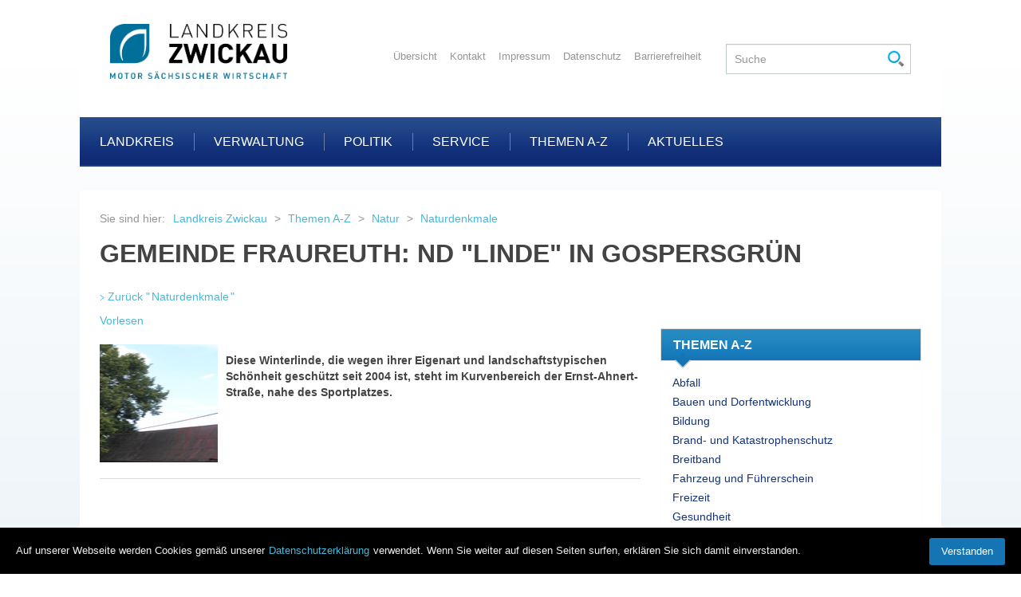

--- FILE ---
content_type: text/html; charset=UTF-8
request_url: https://test.landkreis-zwickau.de/gemeinde-fraureuth-nd-linde-in-gospersgrun
body_size: 12276
content:

                
                
            
                
                  
            

<!DOCTYPE html>
<html xmlns="http://www.w3.org/1999/xhtml" xml:lang="de" lang="de">
<!-- SeitenID: 1656 -->
  <head>
    <meta http-equiv="X-UA-Compatible" content="IE=edge" />
    <title>Gemeinde Fraureuth: ND &quot;Linde&quot; in Gospersgr&uuml;n</title>
    <meta name="viewport" content="width=device-width, initial-scale=1.0" />
    <meta http-equiv="content-type" content="text/html; charset=utf-8" />
    <meta name="language" content="de" />
    <meta name="author" content="Landratsamt Landkreis Zwickau" />
    <meta name="publisher" content="Landratsamt Landkreis Zwickau" />
    <meta name="copyright" content="&copy; Landratsamt Landkreis Zwickau" />
    <meta http-equiv="pragma" content="cache" />
    <meta name="robots" content="index,follow" />
    <meta http-equiv="content-language" content="de" />
    <meta name="keywords" content="Landratsamt Landkreis Zwickau," />
    <meta name="description" content="" />
    <meta name="author" content="Landratsamt Landkreis Zwickau" />
    <meta name="publisher" content="Landratsamt Landkreis Zwickau" />
    <meta name="audience" content="Alle" />
    <meta name="revisit-after" content="30 days" />
    <meta name="google-site-verification" content="5cBpXNkjEMFXj5sl-HJ739u-EWbM6_F467EQyTlojic" />
    <!--[if lt IE 9]>
    <script src="/js/html5shiv.js"></script>
    <script src="/js/respond.min.js"></script>
    <![endif]-->

    
    <style type="text/css">
        @font-face {
          font-family: 'Source Sans Pro';
          font-style: normal;
          font-weight: 400;
          src: url(https://www.landkreis-zwickau.de/fonts/source-sans-pro-v21-latin-ext_latin-regular.woff) format('woff');
          
        }
        
        @font-face {
          font-family: 'Source Sans Pro';
          font-style: normal;
          font-weight: 700;
          src: url(https://www.landkreis-zwickau.de/fonts/source-sans-pro-v21-latin-ext_latin-700.woff) format('woff');
          
        }
    </style>
    
    
    
                      <link rel="stylesheet" type="text/css" href="/css/print.css" media="print" />
                      
                
    <link href="/symbole/favicon.ico" rel="shortcut icon" />
    <link rel="icon" href="/symbole/favicon.ico" type="image/ico" />
    <link rel="stylesheet" type="text/css" href="/css/lkzwickau.css?version=1437c3c0" media="screen, projection" />
    <link rel="stylesheet" type="text/css" href="/css/dhtmlxcombo.css" media="all" />
    
    <link rel="stylesheet" type="text/css" href="/css/jquery-ui-1.10.3.custom.min.css" media="screen/projection" />
    <link rel="stylesheet" type="text/css" href="/css/datepicker3.css" media="screen/projection" />
    <link rel="stylesheet" type="text/css" href="/css/beatpicker.min.css" media="screen/projection" />
    <link rel="stylesheet" type="text/css" href="/css/jquery.bxslider.css" media="screen/projection" />
    
    <script src="/js/jquery.min.js"></script>
    
    <script src="/js/bootstrap.min.js"></script>
    <script src="/js/bootstrap-datepicker.js"></script>
    <script src="/js/bootstrap-datepicker.de.js"></script>
    <!-- <script src="/js/JSLang.js"></script> -->
    <!-- <script src="/js/jquery-ui-1.10.3.custom.min.js"></script> -->
    <script src="/js/beatpicker.min.js"></script>
    <script src="/js/jquery.bxslider.min.js?version=1437c3c0"></script>
    <script src="/js/jquery.fitvids.js"></script>
    <script src="/js/lockfixed.min.js"></script>
    <script src="/js/own.js"></script>
    <script src="/js/ekko-lightbox.min.js"></script>
    <script src="/js/jquery.dotdotdot.min.js"></script>
    <script type="text/javascript">var user_playlist = "Qn6-Ca8iIIXPjXOuCf3s8z5h3bwmsxEp"; // Playlist für YouTube-Mediathek</script>
    <script src="//www.google.com/jsapi"></script>
    <script src="/js/scrollable.js"></script>
    <script src="/js/xmCookieBar.js"></script>
    <script src="/js/lkzwickau.js?version=1437c3c0"></script>

    <script src="/js/jquery.restable.min.js"></script>

    <script type="text/javascript">
        $(document).ready(function () {
            if($('#page-11149').length) {
                $('.table-responsive').ReStable({
                    rowHeaders: false, // Table has row headers?
                    maxWidth: 567, // Size to which the table become responsive
                    keepHtml: false // Keep the html content of cells
                });
                var $rowData = $('.tabletolist .row_data'),
                    hideLabels = function() {
                        $rowData.filter(":contains('Summe')").prev().css("display","none");
                        $rowData.filter(":contains('angeordnete Quarantänen')").prev().css("display","none");
                        $rowData.filter(":contains('aufgehobene Quarantänen')").prev().css("display","none");
                        $rowData.filter(":contains('aktuelle Quarantänen')").prev().css("display","none");
                        $rowData.filter(":contains('Patienten stationär')").prev().css("display","none");
                        $rowData.filter(":contains('Todesfälle')").prev().css("display","none");
                        $rowData.css("text-align","right");
                    },
                    hidden = false;
                if($rowData.length) {
                    hideLabels();
                } else {
                    var mediaQuery = window.matchMedia('(max-width: 567px)');
                    mediaQuery.addListener(function(mq) {
                        if(mq.matches && !hidden) {
                            hidden = true;
                            setTimeout(function() {
                                $rowData = $('.tabletolist .row_data');
                                hideLabels();
                            }, 500);
                        }
                    });
                }
            } else {
                $('.Tabelle-In-Liste-Umwandeln').closest('.table-responsive').ReStable({
                    rowHeaders: false, // Table has row headers?
                    maxWidth: 567, // Size to which the table become responsive
                    keepHtml: false // Keep the html content of cells
                });
            }
        });
    </script>
    
     
    <!-- ReadSpeaker Script -->
    <script src="https://cdn-eu.readspeaker.com/script/8950/webReader/webReader.js?pids=wr" type="text/javascript" id="rs_req_Init"></script>
    
    <!-- Copyright (c) 2000-2022 etracker GmbH. All rights reserved. -->
    <!-- This material may not be reproduced, displayed, modified or distributed -->
    <!-- without the express prior written permission of the copyright holder. -->
    <!-- etracker tracklet 5.0 -->
    <script type="text/javascript">
    var et_pagename = "www.landkreis-zwickau.de/gemeinde-fraureuth-nd-linde-in-gospersgrun.php";
    var et_areas = "Landkreis Zwickau";
    // var et_tval = 0;
    // var et_tsale = 0;
    // var et_tonr = "";
    // var et_basket = "";
    </script>
    <script id="_etLoader" type="text/javascript" charset="UTF-8" data-block-cookies="true" data-secure-code="eggM59" src="//code.etracker.com/code/e.js" async></script>
    <!-- etracker tracklet 5.0 end -->   
                

    <style type="text/css">
        .box2 { margin-bottom: 10px; }
    </style>
    

</head>
<body id="page-1656">






    <ol class="hide">
        <li><a href="#mainnavigation">Hauptnavigation</a></li>
        <li><a href="#contentnavigation">Navigation der aktiven Seite</a></li>
        <li><a href="#top">Inhalt der Seite</a></li>
    </ol>
<!-- LK Zwickau - spezifisch -->
    <div id="wrapper">
        
        <section id="header">
            <div id="top-header" class="container">
                <div class="col-lg-12 col-md-12 col-sm-12">
                    <div class="row first-row mobile-navi-helper">
                        <div class="col-lg-4 col-md-4 col-sm-4 col-sm-6 col-xs-6">
                            <!-- start #logo -->
                            <div id="logo">
                                <a href="/index.html">
                                    <img src="/img/admin/logo2022.png" style="max-width: 70%;" alt="Logo Landkreis Zwickau" title="Landkreis Zwickau" />
                                </a>
                            </div>
                            <!-- end #logo -->    
                        </div>
                        <div class="col-lg-5 col-md-5 service-wrapper">
                            <!-- start #servicenav-->
                            <div class="servicenavigation ">
                                <div class="col-lg-12 col-md-12 col-sm-12">
                                    <div class="box">
                                        <nav>
                                            <a href="/uebersicht.php">Übersicht</a>
                                            <a href="/kontakt.php">Kontakt</a>
                                            <a href="/impressum.php">Impressum</a>
                                            <a href="/datenschutz.php">Datenschutz</a>
                                            <a href="/barrierefreiheit.php">Barrierefreiheit</a>
                                        </nav>
                                    </div>
                                </div>
                            </div>
                           <!-- end #servicenav --> 
                        </div>
                        <div class="col-lg-3 col-md-3 searchbox-wrapper">
                            <!-- start #language -->
                                <div class="searchbox" role="search">
                                    <form class="collapse navbar-collapse searchform-searchbox" name="searchform-searchbox" action="/suche.php" method="get">
                                        <div class="form-group has-feedback">
                                            <input type="text" id="search-item-searchbox" class="form-control" name="q" placeholder="Suche" />
                                            <input type="submit" name="search-icon" class="form-control-feedback search-submit"  value="Suchanfrage absenden" title="Suchanfrage absenden" />
                                        </div>
                                    </form>
                                </div>
                             <!-- end #language -->
                        </div>
                    </div>
                </div> 
                
                <!-- Button aus searchbox hierher, damit in Mobilansicht oben rechts im Container sitzt -->
                <div class="search-header"> 
                    <button data-parent="#header" type="button" class="mobile-button navbar-toggle navbar-search" data-toggle="collapse" data-target=".searchform-searchbox-mobile">Suche</button>
                </div> 
                  
            </div>
 
            <h2 class="hide">Hauptnavigation</h2>
            <!-- start #mainnav -->
                
            <div class="mainnavigation-wrapper">
                <div>
                    <div class="navbar navbar-default" role="navigation">
                        <div class="navbar-header">
                          <button type="button" class="mobile-button navbar-toggle navbar-button collapsed" data-toggle="collapse" data-target=".navbar-ex1-collapse">
                            <span class="navbar-button-text">MENU</span>
                            <span class="icon-bar"></span>
                            <span class="icon-bar"></span>
                            <span class="icon-bar"></span>
                          </button>
                        </div>
                    
                        <!-- begin Navigation mobile --> 
                        
                        <nav class="searchbox hidden-md hidden-lg" role="search">
                            <form class="collapse navbar-collapse searchform-searchbox-mobile" name="searchform-searchbox" action="suche.php" method="get">
                                <div class="form-group has-feedback">
                                    <input type="text" id="search-item-searchbox" class="form-control" placeholder="Suche" name="q" />
                                    <input type="submit" name="search-icon" class="form-control-feedback search-submit"
                                        value="Suchanfrage absenden" title="Suchanfrage absenden" />
                                </div>
                            </form>
                        </nav>
                        <nav class="collapse navbar-ex1-collapse nav-mobile" id="navigation">
                            <ul>
                                
                    <li class="hasChild open">
                        <a href="/index.html">Landkreis Zwickau</a>
                        <ul>
                            
                    <li class="hasChild">
                        <a href="/landkreis.html">Landkreis</a>
                        <ul>
                            
                    <li class="hasChild">
                        <a href="/Bilderbogen.php">Bilderbogen</a>
                        <ul>
                            
            <li>
                <a href="/kalender-2023.php">Kalender 2023</a>
            </li>
        
            <li>
                <a href="/kalender-2020.php">Kalender 2020</a>
            </li>
        
            <li>
                <a href="/kalender-2019.php">Kalender 2019</a>
            </li>
        
            <li>
                <a href="/kalender-2018.php">Kalender 2018</a>
            </li>
        
            <li>
                <a href="/kalender-2017.php">Kalender 2017</a>
            </li>
        
            <li>
                <a href="/kalender-2016.php">Kalender 2016</a>
            </li>
        
            <li>
                <a href="/kalender-2015.php">Kalender 2015</a>
            </li>
        
            <li>
                <a href="/kalender-2014.php">Kalender 2014</a>
            </li>
        
                        </ul>
                    </li>
          
            <li>
                <a href="/Mediathek.php">Mediathek</a>
            </li>
        
                    <li class="hasChild">
                        <a href="/StaedteGemeinden.php">Städte und Gemeinden</a>
                        <ul>
                            
            <li>
                <a href="/stadte.php">Städte</a>
            </li>
        
            <li>
                <a href="/gemeinden.php">Gemeinden</a>
            </li>
        
                        </ul>
                    </li>
          
            <li>
                <a href="/Wappen und Logo.php">Wappen und Logo</a>
            </li>
        
            <li>
                <a href="/ZahlenDatenFakten.php">Zahlen, Daten, Fakten</a>
            </li>
        
                        </ul>
                    </li>
          
                    <li class="hasChild">
                        <a href="/verwaltung.html">Verwaltung</a>
                        <ul>
                            
            <li>
                <a href="/Ausschreibungen.php">Ausschreibungen</a>
            </li>
        
            <li>
                <a href="/besucheradressen.php">Besucheradressen</a>
            </li>
        
                    <li class="hasChild">
                        <a href="/oeffnungszeiten.php">Öffnungszeiten</a>
                        <ul>
                            
            <li>
                <a href="/aenderung-oeffnungszeiten.php">Änderung Öffnungszeiten</a>
            </li>
        
                        </ul>
                    </li>
          
                    <li class="hasChild">
                        <a href="/stellen-und-karriere.php">Stellen und Karriere</a>
                        <ul>
                            
            <li>
                <a href="/stellenangebote.php">Stellenangebote</a>
            </li>
        
            <li>
                <a href="/ausbildungs-und-studienangebote.php">Ausbildungs- und Studienangebote</a>
            </li>
        
            <li>
                <a href="/landratsamt-als-arbeitgeber.php">Landratsamt als Arbeitgeber</a>
            </li>
        
            <li>
                <a href="/karrierewege-in-der-landkreisverwaltung.php">Karrierewege in der Landkreisverwaltung</a>
            </li>
        
            <li>
                <a href="/kontakt-und-FAQ-bewerbung.php">Kontakt und FAQ-Bewerbung</a>
            </li>
        
            <li>
                <a href="/veranstaltungen-und-informationen.php">Veranstaltungen und Informationen</a>
            </li>
        
            <li>
                <a href="/praktika.php">Praktika</a>
            </li>
        
            <li>
                <a href="/freiwilligendienste.php">Freiwilligendienste</a>
            </li>
        
                        </ul>
                    </li>
          
            <li>
                <a href="/Verwaltungsstruktur.php">Verwaltungsstruktur</a>
            </li>
        
                        </ul>
                    </li>
          
                    <li class="hasChild">
                        <a href="/politik.html">Politik</a>
                        <ul>
                            
            <li>
                <a href="/kreistag.php">Kreistag</a>
            </li>
        
            <li>
                <a href="/Wahlen.php">Wahlen</a>
            </li>
        
            <li>
                <a href="/Landrat.php">Landrat</a>
            </li>
        
                        </ul>
                    </li>
          
                    <li class="hasChild">
                        <a href="/Service.php">Service</a>
                        <ul>
                            
            <li>
                <a href="/aemter.php">Verfahren und Ämter</a>
            </li>
        
                    <li class="hasChild">
                        <a href="/Formulare und Informationen.php">Formulare und Informationen</a>
                        <ul>
                            
            <li>
                <a href="/antrage-und-formulare.php">Anträge und Formulare</a>
            </li>
        
            <li>
                <a href="/weitere-informationen.php">Weitere Informationen</a>
            </li>
        
            <li>
                <a href="/rechtsgrundlagen.php">Rechtsgrundlagen</a>
            </li>
        
            <li>
                <a href="/weiterfuhrende-links.php">Weiterführende Links</a>
            </li>
        
                        </ul>
                    </li>
          
                    <li class="hasChild">
                        <a href="/online-service.php">Online Service</a>
                        <ul>
                            
            <li>
                <a href="/online-terminvergabe.php">Online Terminvergabe</a>
            </li>
        
                        </ul>
                    </li>
          
                    <li class="hasChild">
                        <a href="/hinweise.php">Hinweise</a>
                        <ul>
                            
            <li>
                <a href="/uploaddokumente.php">Datei-Upload-Service und E-Mail-Nutzung</a>
            </li>
        
            <li>
                <a href="/umsetzung-der-dsgvo.php">Umsetzung der DSGVO</a>
            </li>
        
                        </ul>
                    </li>
          
            <li>
                <a href="/amt-24-sachsen.php">Amt 24 Sachsen</a>
            </li>
        
                        </ul>
                    </li>
          
                    <li class="hasChild open">
                        <a href="/themen.html">Themen A-Z</a>
                        <ul>
                            
                    <li class="hasChild">
                        <a href="/abfall.php">Abfall</a>
                        <ul>
                            
            <li>
                <a href="/abfall-aktuell.php">Abfall Aktuell</a>
            </li>
        
            <li>
                <a href="/abfall-online.php">Abfall ONLINE-Service</a>
            </li>
        
            <li>
                <a href="/ansprechpartner.php">Abfall Kontakte und Standorte</a>
            </li>
        
            <li>
                <a href="/abfall-vermeidung.php">Abfall Vermeidung</a>
            </li>
        
            <li>
                <a href="/tipps-und-hinweise.php">Abfall Tipps und Hinweise</a>
            </li>
        
            <li>
                <a href="https://www.landkreis-zwickau.de/tourenplan/tourenplan.aspx">Abfall Tourenpläne</a>
            </li>
        
            <li>
                <a href="/gebuhren-und-recht.php">Abfall Gebühren und Recht</a>
            </li>
        
            <li>
                <a href="/berichte-und-statistik.php">Abfall Berichte und Statistik</a>
            </li>
        
            <li>
                <a href="/aktion-biotonne.php">Aktion Biotonne</a>
            </li>
        
                        </ul>
                    </li>
          
                    <li class="hasChild">
                        <a href="/bauen-und-dorfentwicklung.php">Bauen und Dorfentwicklung</a>
                        <ul>
                            
            <li>
                <a href="/online-liegenschaftskataster.php">ONLINE Liegenschaftskataster</a>
            </li>
        
            <li>
                <a href="/projekt-inducult2-0.php">Projekt InduCult2.0</a>
            </li>
        
                        </ul>
                    </li>
          
                    <li class="hasChild">
                        <a href="/Bildung.php">Bildung</a>
                        <ul>
                            
            <li>
                <a href="/Schulen.php">Grundschulen</a>
            </li>
        
            <li>
                <a href="/oberschulen.php">Oberschulen</a>
            </li>
        
            <li>
                <a href="/gymnasien.php">Gymnasien</a>
            </li>
        
            <li>
                <a href="/forderschulen.php">Förderschulen</a>
            </li>
        
            <li>
                <a href="/berufliche-schulzentren.php">Berufliche Schulzentren</a>
            </li>
        
            <li>
                <a href="/ausbildung.php">Ausbildungsangebote</a>
            </li>
        
            <li>
                <a href="/Studieren.php">Studieren</a>
            </li>
        
            <li>
                <a href="/Musikschulen.php">Musikschulen</a>
            </li>
        
            <li>
                <a href="/Volkshochschule.php">Volkshochschule</a>
            </li>
        
            <li>
                <a href="/Medienpädagogisches Zentrum.php">Medienpädagogisches Zentrum</a>
            </li>
        
            <li>
                <a href="/Bibliotheken.php">Bibliotheken</a>
            </li>
        
                        </ul>
                    </li>
          
            <li>
                <a href="/brand-und-katastrophenschutz.php">Brand- und Katastrophenschutz</a>
            </li>
        
                    <li class="hasChild">
                        <a href="/breitband.php">Breitband</a>
                        <ul>
                            
            <li>
                <a href="/projektbeschreibung.php">Projektbeschreibung</a>
            </li>
        
            <li>
                <a href="/projektstand.php">Projektverlauf</a>
            </li>
        
            <li>
                <a href="/projektpartner.php">Projektpartner</a>
            </li>
        
            <li>
                <a href="/eins-energie-service.php">eins Service</a>
            </li>
        
            <li>
                <a href="/karte-zum-breitbandausbau.php">Karte zum Breitbandausbau</a>
            </li>
        
            <li>
                <a href="/fragen-und-antworten.php">Fragen und Antworten</a>
            </li>
        
                        </ul>
                    </li>
          
                    <li class="hasChild">
                        <a href="/Straßenverkehr.php">Fahrzeug und Führerschein</a>
                        <ul>
                            
            <li>
                <a href="/meldungen-und-hinweise.php">Meldungen und Hinweise</a>
            </li>
        
            <li>
                <a href="/online-zulassung-ikfz.php">ONLINE Zulassung (iKfz)</a>
            </li>
        
            <li>
                <a href="/online-terminvergabe-kfz-zulassung-fahrerlaubnis.php">ONLINE Terminvergabe</a>
            </li>
        
            <li>
                <a href="/online-reservierung-wunschkennzeichen.php">ONLINE Reservierung Wunschkennzeichen </a>
            </li>
        
            <li>
                <a href="/online-pruefung-fahrzeugbriefeingang.php">ONLINE Prüfung Fahrzeugbriefeingang</a>
            </li>
        
            <li>
                <a href="/kfz-zulassung.php">Kfz-Zulassung</a>
            </li>
        
            <li>
                <a href="/fuehrerschein.php">Führerschein</a>
            </li>
        
            <li>
                <a href="/strassenverkehr.php">Straßenverkehr</a>
            </li>
        
                        </ul>
                    </li>
          
                    <li class="hasChild">
                        <a href="/Freizeit.php">Freizeit</a>
                        <ul>
                            
            <li>
                <a href="/ausstellungen-und-galerien.php">Ausstellungen und Galerien</a>
            </li>
        
            <li>
                <a href="/museen.php">Museen</a>
            </li>
        
            <li>
                <a href="/parkanlagen.php">Parkanlagen</a>
            </li>
        
            <li>
                <a href="/schloesser-und-burgen.php">Schlösser und Burgen</a>
            </li>
        
            <li>
                <a href="/theater-und-veranstaltungsstaetten.php">Theater und Veranstaltungsstätten</a>
            </li>
        
                        </ul>
                    </li>
          
                    <li class="hasChild">
                        <a href="/Gesundheit.php">Gesundheit</a>
                        <ul>
                            
            <li>
                <a href="/masernschutzgesetz.php">Masernschutzgesetz</a>
            </li>
        
            <li>
                <a href="/online-terminvergabe-gesundheitsausweis.php">ONLINE Terminvergabe Gesundheitsausweis</a>
            </li>
        
                        </ul>
                    </li>
          
                    <li class="hasChild">
                        <a href="/integration.php">Integration und Migration</a>
                        <ul>
                            
            <li>
                <a href="/zustandigkeiten.php">Zuständigkeiten</a>
            </li>
        
            <li>
                <a href="/helfen.php">Kontakte</a>
            </li>
        
            <li>
                <a href="/informationen.php">Informationen</a>
            </li>
        
                        </ul>
                    </li>
          
                    <li class="hasChild">
                        <a href="/Jugend.php">Kinder und Jugend</a>
                        <ul>
                            
            <li>
                <a href="/jugendamt-uebersicht-ansprechpartner.php">Jugendamt</a>
            </li>
        
            <li>
                <a href="/kindertagesstatten.php">Kindertagesstätten</a>
            </li>
        
            <li>
                <a href="/jugend-und-freizeiteinrichtungen.php">Jugend- und Freizeiteinrichtungen</a>
            </li>
        
            <li>
                <a href="/kindeswohl.php">Netzwerk zur Förderung des Kindeswohls</a>
            </li>
        
            <li>
                <a href="/gesundheitsfoerderung.php">Gesundheitsförderung</a>
            </li>
        
                        </ul>
                    </li>
          
            <li>
                <a href="/klimaschutz.php">Klimaschutz</a>
            </li>
        
                    <li class="hasChild open">
                        <a href="/Natur.php">Natur</a>
                        <ul>
                            
            <li>
                <a href="/natura-2000-gebiete.php">Natura 2000-Gebiete</a>
            </li>
        
            <li>
                <a href="/landschaftsschutzgebiete.php">Landschaftsschutzgebiete</a>
            </li>
        
            <li>
                <a href="/naturschutzgebiete.php">Naturschutzgebiete</a>
            </li>
        
            <li>
                <a href="/flachennaturdenkmale.php">Flächennaturdenkmale</a>
            </li>
        
            <li class="linkactive open">
                <a href="/naturdenkmale.php">Naturdenkmale</a>
            </li>
        

            <li>
                <a href="/forst.php">Forst</a>
            </li>
        
                        </ul>
                    </li>
                

                    <li class="hasChild">
                        <a href="/Soziales.php">Soziales</a>
                        <ul>
                            
            <li>
                <a href="/wohngeld.php">Wohngeld</a>
            </li>
        
                        </ul>
                    </li>
          
            <li>
                <a href="/umwelt.php">Umwelt</a>
            </li>
        
                    <li class="hasChild">
                        <a href="/Verbraucherschutz.php">Verbraucher- und Tierschutz</a>
                        <ul>
                            
            <li>
                <a href="/meldungen-und-informationen.php">Meldungen und Informationen</a>
            </li>
        
            <li>
                <a href="/gefluegelpest_vogelgrippe.php">Geflügelpest (Vogelgrippe)</a>
            </li>
        
            <li>
                <a href="/navigationspunkt-17953.php">Maul- und Klauenseuche (MKS)</a>
            </li>
        
            <li>
                <a href="/afrikanische-schweinepest-asp.php">Afrikanische Schweinepest (ASP)</a>
            </li>
        
            <li>
                <a href="/amerikanische-bienen-faulbrut.php">Amerikanische Bienen Faulbrut (AFB)</a>
            </li>
        
            <li>
                <a href="/jagd.php">Jagd</a>
            </li>
        
                        </ul>
                    </li>
          
                    <li class="hasChild">
                        <a href="/Wirtschaft.php">Wirtschaft</a>
                        <ul>
                            
            <li>
                <a href="/masterplan.php">Masterplan</a>
            </li>
        
            <li>
                <a href="/ag-zwickau.php">AG Zwickau</a>
            </li>
        
            <li>
                <a href="/schule-wirtschaft.php">Berufliche Orientierung</a>
            </li>
        
            <li>
                <a href="/forderung.php">Gründer und Unternehmer</a>
            </li>
        
            <li>
                <a href="/koordinierungsstelle-berufliche-orientierung.php">Koordinierungsstelle Berufliche Orientierung</a>
            </li>
        
            <li>
                <a href="/newsletter-und-publikationen.php">Publikationen</a>
            </li>
        
            <li>
                <a href="/fachkrafte.php">Regionale Fachkräfteallianz</a>
            </li>
        
            <li>
                <a href="/wirtschaftsstandort.php">Wirtschaftsstandort</a>
            </li>
        
            <li>
                <a href="/gewerbegebiete-und-immobilien.php">Gewerbegebiete und Immobilien</a>
            </li>
        
                        </ul>
                    </li>
          
                        </ul>
                    </li>
                

                    <li class="hasChild">
                        <a href="/aktuelles.html">Aktuelles</a>
                        <ul>
                            
            <li>
                <a href="/bekanntmachungen.php">Bekanntmachungen</a>
            </li>
        
                    <li class="hasChild">
                        <a href="/corona-virus-informationen.php">Corona Virus Informationen</a>
                        <ul>
                            
            <li>
                <a href="/fragen-und-ansprechpartner.php">Fragen und Kontakte</a>
            </li>
        
            <li>
                <a href="/verfuegungen-und-verordnungen.php">Verfügungen und Verordnungen</a>
            </li>
        
                        </ul>
                    </li>
          
            <li>
                <a href="/e-amtsblatt.php">Elektronisches Amtsblatt</a>
            </li>
        
            <li>
                <a href="/landkreiskurier.php">Landkreiskurier</a>
            </li>
        
            <li>
                <a href="/Meldungen.php">Meldungen</a>
            </li>
        
            <li>
                <a href="/zustellung.php">Öffentliche Zustellung</a>
            </li>
        
            <li>
                <a href="/Sperrungen.php">Sperrungen</a>
            </li>
        
            <li>
                <a href="/ukrainehilfe.php">Ukrainehilfe - Допомога Україні</a>
            </li>
        
                    <li class="hasChild">
                        <a href="/Veranstaltungstipps.php">Veranstaltungstipps</a>
                        <ul>
                            
            <li>
                <a href="/navigationspunkt-18398.php">Naturschutzstation Gräfenmühle</a>
            </li>
        
                        </ul>
                    </li>
          
                        </ul>
                    </li>
          
                        </ul>
                    </li>
                

                            </ul>
                        </nav>
                        <div class="fixfloat"></div>
                           
                <!-- end Navigation mobile -->
                
                <!-- begin Navigation Desktop NEW -->
                    <nav class="nav-desktop" id="mainnav">
                        <ul class="nav navbar-nav">
                            
                    <li class="dropdown">
                        <a class="dropdown-toggle disabled" data-toggle="dropdown" data-hover="dropdown" data-delay="1000" href="/landkreis.html">Landkreis</a>
                        <ul class="dropdown-menu container">
                            

<li><a class="second-level-topic" href="/Bilderbogen.php">Bilderbogen</a></li>


<li><a class="second-level-topic" href="/Mediathek.php">Mediathek</a></li>


<li><a class="second-level-topic" href="/StaedteGemeinden.php">Städte und Gemeinden</a></li>


<li><a class="second-level-topic" href="/Wappen und Logo.php">Wappen und Logo</a></li>


<li><a class="second-level-topic" href="/ZahlenDatenFakten.php">Zahlen, Daten, Fakten</a></li>

                        </ul>
                    </li>
          
                    <li class="dropdown">
                        <a class="dropdown-toggle disabled" data-toggle="dropdown" data-hover="dropdown" data-delay="1000" href="/verwaltung.html">Verwaltung</a>
                        <ul class="dropdown-menu container">
                            

<li><a class="second-level-topic" href="/Ausschreibungen.php">Ausschreibungen</a></li>


<li><a class="second-level-topic" href="/besucheradressen.php">Besucheradressen</a></li>


<li><a class="second-level-topic" href="/oeffnungszeiten.php">Öffnungszeiten</a></li>


<li><a class="second-level-topic" href="/stellen-und-karriere.php">Stellen und Karriere</a></li>


<li><a class="second-level-topic" href="/Verwaltungsstruktur.php">Verwaltungsstruktur</a></li>

                        </ul>
                    </li>
          
                    <li class="dropdown">
                        <a class="dropdown-toggle disabled" data-toggle="dropdown" data-hover="dropdown" data-delay="1000" href="/politik.html">Politik</a>
                        <ul class="dropdown-menu container">
                            

<li><a class="second-level-topic" href="/kreistag.php">Kreistag</a></li>


<li><a class="second-level-topic" href="/Wahlen.php">Wahlen</a></li>


<li><a class="second-level-topic" href="/Landrat.php">Landrat</a></li>

                        </ul>
                    </li>
          
                    <li class="dropdown">
                        <a class="dropdown-toggle disabled" data-toggle="dropdown" data-hover="dropdown" data-delay="1000" href="/Service.php">Service</a>
                        <ul class="dropdown-menu container">
                            

<li><a class="second-level-topic" href="/aemter.php">Verfahren und Ämter</a></li>


<li><a class="second-level-topic" href="/Formulare und Informationen.php">Formulare und Informationen</a></li>


<li><a class="second-level-topic" href="/online-service.php">Online Service</a></li>


<li><a class="second-level-topic" href="/hinweise.php">Hinweise</a></li>


<li><a class="second-level-topic" href="/amt-24-sachsen.php">Amt 24 Sachsen</a></li>

                        </ul>
                    </li>
          
                    <li class="dropdown">
                        <a class="dropdown-toggle disabled" data-toggle="dropdown" data-hover="dropdown" data-delay="1000" href="/themen.html">Themen A-Z</a>
                        <ul class="dropdown-menu container">
                            

<li><a class="second-level-topic" href="/abfall.php">Abfall</a></li>


<li><a class="second-level-topic" href="/bauen-und-dorfentwicklung.php">Bauen und Dorfentwicklung</a></li>


<li><a class="second-level-topic" href="/Bildung.php">Bildung</a></li>


<li><a class="second-level-topic" href="/brand-und-katastrophenschutz.php">Brand- und Katastrophenschutz</a></li>


<li><a class="second-level-topic" href="/breitband.php">Breitband</a></li>


<li><a class="second-level-topic" href="/Straßenverkehr.php">Fahrzeug und Führerschein</a></li>


<li><a class="second-level-topic" href="/Freizeit.php">Freizeit</a></li>


<li><a class="second-level-topic" href="/Gesundheit.php">Gesundheit</a></li>


<li><a class="second-level-topic" href="/integration.php">Integration und Migration</a></li>


<li><a class="second-level-topic" href="/Jugend.php">Kinder und Jugend</a></li>


<li><a class="second-level-topic" href="/klimaschutz.php">Klimaschutz</a></li>


<li><a class="second-level-topic" href="/Natur.php">Natur</a></li>


<li><a class="second-level-topic" href="/Soziales.php">Soziales</a></li>


<li><a class="second-level-topic" href="/umwelt.php">Umwelt</a></li>


<li><a class="second-level-topic" href="/Verbraucherschutz.php">Verbraucher- und Tierschutz</a></li>


<li><a class="second-level-topic" href="/Wirtschaft.php">Wirtschaft</a></li>

                        </ul>
                    </li>
          
                    <li class="dropdown">
                        <a class="dropdown-toggle disabled" data-toggle="dropdown" data-hover="dropdown" data-delay="1000" href="/aktuelles.html">Aktuelles</a>
                        <ul class="dropdown-menu container">
                            

<li><a class="second-level-topic" href="/bekanntmachungen.php">Bekanntmachungen</a></li>


<li><a class="second-level-topic" href="/corona-virus-informationen.php">Corona Virus Informationen</a></li>


<li><a class="second-level-topic" href="/e-amtsblatt.php">Elektronisches Amtsblatt</a></li>


<li><a class="second-level-topic" href="/landkreiskurier.php">Landkreiskurier</a></li>


<li><a class="second-level-topic" href="/Meldungen.php">Meldungen</a></li>


<li><a class="second-level-topic" href="/zustellung.php">Öffentliche Zustellung</a></li>


<li><a class="second-level-topic" href="/Sperrungen.php">Sperrungen</a></li>


<li><a class="second-level-topic" href="/ukrainehilfe.php">Ukrainehilfe - Допомога Україні</a></li>


<li><a class="second-level-topic" href="/Veranstaltungstipps.php">Veranstaltungstipps</a></li>

                        </ul>
                    </li>
          
                        </ul>
                        <div class="fixfloat"></div>
                    </nav>

                <!-- end Navigation Desktop NEW -->
                    </div>
                </div>
            </div>
            <!-- end #mainnav -->
        </section>
        <!-- end #header -->
        
        
<!-- LKZ - CONTENT -->
<div id="content-total">
        
        <div id="content-wrapper" class="container"> 
            
            <!-- start Breadcrumb NEW -->
            <div class="breadcrumb-wrapper">
                <div class="breadcrumb-inner">
                    <div class="row">
                        <div class="col-lg-12 col-md-12">
                            <div class="clearfix">
                                <p class="you-are-here pull-left">Sie sind hier:</p>
                                <ol class="breadcrumb">
                                    
                <li><a href="/index.html">Landkreis Zwickau</a></li>
                
                <li><a href="/themen.html">Themen A-Z</a></li>
                
                <li><a href="/Natur.php">Natur</a></li>
                

            
            
            
            
                                    
                                                    <li><a href="/naturdenkmale.php">Naturdenkmale</a></li>
                                                
                                </ol>
                            </div>
                            
                                            <h1>Gemeinde Fraureuth: ND &quot;Linde&quot; in Gospersgr&uuml;n</h1>
                                            <p><a href="javascript:history.back()" title="zurück" class="more" data-element="back-to">Zurück "&#8198;Naturdenkmale&#8198;"</a></p>
                                        
                            
                        </div>
                    </div>
                </div>
            </div>
            
            <div id="content">
                <div id="readspeaker" class="rs_skip rsbtn rs_preserve" style="display:block; z-index: 99;">
                    <a 
                    rel="nofollow" 
                    class="rsbtn_play" 
                    accesskey="L" 
                    title="Um den Text anzuh&ouml;ren, verwenden Sie bitte ReadSpeaker" 
                    href="https://app-eu.readspeaker.com/cgi-bin/rsent?customerid=8950&amp;lang=de_de&amp;voice=de_hans&amp;readid=content&amp;url=https%3A%2F%2Fwww.landkreis-zwickau.de/gemeinde-fraureuth-nd-linde-in-gospersgrun.php%3Ftype%3DVB%26id%3D3101">
                        <span class="rsbtn_left rsimg rspart"><span class="rsbtn_text"><span>Vorlesen</span></span></span>
                        <span class="rsbtn_right rsimg rsplay rspart"></span>
                    </a>
                </div>
                
            <a name="top"></a>
            <div class="row" id="content-inner">
                    
            <!--  start Inhalt -->
            <section class="text-area">
                    <div class="col-lg-8 col-md-8">
                        <div class="row">
                            <div class="col-lg-12 col-md-12">

                                <div id="wrapper_row" class="row">
                                    
    <div class="col-md-12">
        
        <div class="box2">
            <div class="media teaser-padding-bottom">
               <div class="pull-left">
                    
                    <div class="teaser-img" style="background-image: url(/img/umwelt_natur/LindeGospersgr100_rdax_264x264s.jpg)">
                        <img src="/img/umwelt_natur/LindeGospersgr100_rdax_264x264s.jpg" alt="Linde an der Ernst-Ahnert-Stra&szlig;e in Gospersgr&uuml;n" />
                    </div>
               </div>
               <div class="media-body">
                   <p class="date" > </p>
                   
                   <p><b>Diese Winterlinde, die wegen ihrer Eigenart und landschaftstypischen Sch&ouml;nheit gesch&uuml;tzt seit 2004 ist, steht im Kurvenbereich der Ernst-Ahnert-Stra&szlig;e, nahe des Sportplatzes.</b></p>
              </div>
            </div>
        </div>
        
        
        
    </div>
    


 
                                </div>
                            </div>
                        </div>
                    </div>
                </section>
            <!--  end Inhalt  -->
                  
                
            <!-- start Sidebar NEW -->
            <section class="sidebar">
                 <div class="col-lg-4 col-md-4 col-sm-12 col-xs-12">
                 <div class="row">
                     <div class="col-lg-12 col-md-12 col-sm-12 col-xs-12 hidden-sm hidden-xs subnavigation">
                         
<div class="panel panel-default">
    <div class="panel-heading">
     <a href="/themen.html">
        <h4 class="panel-title">
            Themen A-Z
        </h4>
     </a>
    </div>
    
                <div class="panel-body">
                    <div class="media">
                        <div class="media-body">
                            <ul class="subnavigation-menu">
                                
        <li>
            <a href="/abfall.php">Abfall</a>
        </li>
    



        <li>
            <a href="/bauen-und-dorfentwicklung.php">Bauen und Dorfentwicklung</a>
        </li>
    



        <li>
            <a href="/Bildung.php">Bildung</a>
        </li>
    



        <li>
            <a href="/brand-und-katastrophenschutz.php">Brand- und Katastrophenschutz</a>
        </li>
    



        <li>
            <a href="/breitband.php">Breitband</a>
        </li>
    



        <li>
            <a href="/Straßenverkehr.php">Fahrzeug und Führerschein</a>
        </li>
    



        <li>
            <a href="/Freizeit.php">Freizeit</a>
        </li>
    



        <li>
            <a href="/Gesundheit.php">Gesundheit</a>
        </li>
    



        <li>
            <a href="/integration.php">Integration und Migration</a>
        </li>
    



        <li>
            <a href="/Jugend.php">Kinder und Jugend</a>
        </li>
    



        <li>
            <a href="/klimaschutz.php">Klimaschutz</a>
        </li>
    



            
        
                <li>
                    <a href="/Natur.php">
                        Natur
                    </a>
            
                        <ul>
                            
        <li>
            <a href="/natura-2000-gebiete.php">Natura 2000-Gebiete</a>
        </li>
    



        <li>
            <a href="/landschaftsschutzgebiete.php">Landschaftsschutzgebiete</a>
        </li>
    



        <li>
            <a href="/naturschutzgebiete.php">Naturschutzgebiete</a>
        </li>
    



        <li>
            <a href="/flachennaturdenkmale.php">Flächennaturdenkmale</a>
        </li>
    



            
        
                <li>
                    <a href="/naturdenkmale.php" class="active">
                        Naturdenkmale
                    </a>
            
                </li>
            
        <li>
            <a href="/forst.php">Forst</a>
        </li>
    



                        </ul>
                    
                </li>
            
        <li>
            <a href="/Soziales.php">Soziales</a>
        </li>
    



        <li>
            <a href="/umwelt.php">Umwelt</a>
        </li>
    



        <li>
            <a href="/Verbraucherschutz.php">Verbraucher- und Tierschutz</a>
        </li>
    



        <li>
            <a href="/Wirtschaft.php">Wirtschaft</a>
        </li>
    



                            </ul>
                        </div>
                    </div>
                </div>
            
</div>
                     </div>
                     
                    
                 </div>
                 </div>
             </section>
             <div class="clearfix"></div>
             </div>
            <!-- end Sidebar --> 
            
            <!-- start .content-full-width -->
            <div class="row">
           
                <section class="content-full-width">
                    <div class="col-lg-12 col-md-12 col-sm-12 col-xs-12">
                        
                        <div class="row">
                            
                        </div>
                    </div>                
                </section>
              
            </div>
            <!-- end .content-full-width -->
              
              
            <!-- clearfix steht immer am schließenden Content -->
            <div class="clearfix"></div>
          </div>
            <!-- end #content -->
            </div>
        <!-- start .content-additional --> 
            
                                    
      <!-- end content-additional -->
      <!-- Shadow -->          
      <div class="footer-shadow">
      </div>
      <div class="back-to-top">
        <a href="#" title="zum Seitenanfang springen"><img src="/symbole/back-to-top.png" alt="zum Seitenanfang springen" /></a>
      </div>
      <!-- End Shadow -->
      <!-- start #footer -->
       <footer id="footer"   class="container">
           
           <!-- Desktop FooterNavigation-->
 
            <div class="row desktop-footer">
                
            <div class="col-lg-2 col-md-2 col-sm-2 col-xs-12">
                <div class="box">
                    <header>
                        <h2><a href="/landkreis.html">Landkreis</a></h2>
                    </header>
                    <ul class="csc-menu">
                        

<li><a href="/Bilderbogen.php">Bilderbogen</a></li>


<li><a href="/Mediathek.php">Mediathek</a></li>


<li><a href="/StaedteGemeinden.php">Städte und Gemeinden</a></li>


<li><a href="/Wappen und Logo.php">Wappen und Logo</a></li>


<li><a href="/ZahlenDatenFakten.php">Zahlen, Daten, Fakten</a></li>

                    </ul>
                </div>
            </div>
        
            <div class="col-lg-2 col-md-2 col-sm-2 col-xs-12">
                <div class="box">
                    <header>
                        <h2><a href="/verwaltung.html">Verwaltung</a></h2>
                    </header>
                    <ul class="csc-menu">
                        

<li><a href="/Ausschreibungen.php">Ausschreibungen</a></li>


<li><a href="/besucheradressen.php">Besucheradressen</a></li>


<li><a href="/oeffnungszeiten.php">Öffnungszeiten</a></li>


<li><a href="/stellen-und-karriere.php">Stellen und Karriere</a></li>


<li><a href="/Verwaltungsstruktur.php">Verwaltungsstruktur</a></li>

                    </ul>
                </div>
            </div>
        
            <div class="col-lg-2 col-md-2 col-sm-2 col-xs-12">
                <div class="box">
                    <header>
                        <h2><a href="/politik.html">Politik</a></h2>
                    </header>
                    <ul class="csc-menu">
                        

<li><a href="/kreistag.php">Kreistag</a></li>


<li><a href="/Wahlen.php">Wahlen</a></li>


<li><a href="/Landrat.php">Landrat</a></li>

                    </ul>
                </div>
            </div>
        
            <div class="col-lg-2 col-md-2 col-sm-2 col-xs-12">
                <div class="box">
                    <header>
                        <h2><a href="/Service.php">Service</a></h2>
                    </header>
                    <ul class="csc-menu">
                        

<li><a href="/aemter.php">Verfahren und Ämter</a></li>


<li><a href="/Formulare und Informationen.php">Formulare und Informationen</a></li>


<li><a href="/online-service.php">Online Service</a></li>


<li><a href="/hinweise.php">Hinweise</a></li>


<li><a href="/amt-24-sachsen.php">Amt 24 Sachsen</a></li>

                    </ul>
                </div>
            </div>
        
            <div class="col-lg-2 col-md-2 col-sm-2 col-xs-12">
                <div class="box">
                    <header>
                        <h2><a href="/themen.html">Themen A-Z</a></h2>
                    </header>
                    <ul class="csc-menu">
                        

<li><a href="/abfall.php">Abfall</a></li>


<li><a href="/bauen-und-dorfentwicklung.php">Bauen und Dorfentwicklung</a></li>


<li><a href="/Bildung.php">Bildung</a></li>


<li><a href="/brand-und-katastrophenschutz.php">Brand- und Katastrophenschutz</a></li>


<li><a href="/breitband.php">Breitband</a></li>


<li><a href="/Straßenverkehr.php">Fahrzeug und Führerschein</a></li>


<li><a href="/Freizeit.php">Freizeit</a></li>


<li><a href="/Gesundheit.php">Gesundheit</a></li>


<li><a href="/integration.php">Integration und Migration</a></li>


<li><a href="/Jugend.php">Kinder und Jugend</a></li>


<li><a href="/klimaschutz.php">Klimaschutz</a></li>


<li><a href="/Natur.php">Natur</a></li>


<li><a href="/Soziales.php">Soziales</a></li>


<li><a href="/umwelt.php">Umwelt</a></li>


<li><a href="/Verbraucherschutz.php">Verbraucher- und Tierschutz</a></li>


<li><a href="/Wirtschaft.php">Wirtschaft</a></li>

                    </ul>
                </div>
            </div>
        
            <div class="col-lg-2 col-md-2 col-sm-2 col-xs-12">
                <div class="box">
                    <header>
                        <h2><a href="/aktuelles.html">Aktuelles</a></h2>
                    </header>
                    <ul class="csc-menu">
                        

<li><a href="/bekanntmachungen.php">Bekanntmachungen</a></li>


<li><a href="/corona-virus-informationen.php">Corona Virus Informationen</a></li>


<li><a href="/e-amtsblatt.php">Elektronisches Amtsblatt</a></li>


<li><a href="/landkreiskurier.php">Landkreiskurier</a></li>


<li><a href="/Meldungen.php">Meldungen</a></li>


<li><a href="/zustellung.php">Öffentliche Zustellung</a></li>


<li><a href="/Sperrungen.php">Sperrungen</a></li>


<li><a href="/ukrainehilfe.php">Ukrainehilfe - Допомога Україні</a></li>


<li><a href="/Veranstaltungstipps.php">Veranstaltungstipps</a></li>

                    </ul>
                </div>
            </div>
        
            </div>

        <!-- Zeile Servicenav und Copyright begin -->
        <div class="row footer-submenu">
            <div class="col-lg-9 col-md-9 col-sm-9 col-xs-12">
                <div class="servicenavigation">
                    <div class="box">
                    <nav>
                        <a href="/uebersicht.php">Übersicht</a>
                        <a href="/kontakt.php">Kontakt</a>
                        <a href="/impressum.php">Impressum</a>
                        <a href="/datenschutz.php">Datenschutz</a>
                        <a href="/barrierefreiheit.php">Barrierefreiheit</a>
                    </nav>
                </div>
            </div>
        </div>
        <div class="col-lg-3 col-md-3 col-sm-3 col-xs-12">
            <div class="copyright">
                <div class="box">
                    <p>&copy; 2026 Landkreis Zwickau</p>
                </div>
            </div>
        </div>
    </div>
    <!-- Zeile Servicenav und Copyright end -->
</footer>
      <!-- end #footer -->
      </div>   
    </div>
</div>

<script type="text/javascript">
    function showReadSpeaker(){
        document.getElementById("readspeaker").style.display = "block";
        document.getElementById("readspeaker").style.display = "z-index: 99";
    }
</script>
</body>
</html>

 

--- FILE ---
content_type: text/css
request_url: https://test.landkreis-zwickau.de/css/lkzwickau.css?version=1437c3c0
body_size: 44033
content:
/*!
 * Landkreis Zwickau
 * included:
    * jQuery
    * Bootstrap
    * beatpicker
    * last updated 2015-06-04 15:56
 */
li.noListStyle {
  list-style: none;
}
/*! normalize.css v2.1.0 | MIT License | git.io/normalize */
article,
aside,
details,
figcaption,
figure,
footer,
header,
hgroup,
main,
nav,
section,
summary {
  display: block;
}
audio,
canvas,
video {
  display: inline-block;
}
audio:not([controls]) {
  display: none;
  height: 0;
}
[hidden] {
  display: none;
}
html {
  font-family: sans-serif;
  -webkit-text-size-adjust: 100%;
  -ms-text-size-adjust: 100%;
}
body {
  margin: 0;
}
a:focus {
  outline: thin dotted;
}
a:active,
a:hover {
  outline: 0;
}
h1 {
  font-size: 2em;
  margin: 0.67em 0;
}
abbr[title] {
  border-bottom: 1px dotted;
}
b,
strong {
  font-weight: bold;
}
dfn {
  font-style: italic;
}
hr {
  -moz-box-sizing: content-box;
  box-sizing: content-box;
  height: 0;
}
mark {
  background: #ff0;
  color: #000;
}
code,
kbd,
pre,
samp {
  font-family: monospace, serif;
  font-size: 1em;
}
pre {
  white-space: pre-wrap;
}
q {
  quotes: "\201C" "\201D" "\2018" "\2019";
}
small {
  font-size: 80%;
}
sub,
sup {
  font-size: 75%;
  line-height: 0;
  position: relative;
  vertical-align: baseline;
}
sup {
  top: -0.5em;
}
sub {
  bottom: -0.25em;
}
img {
  border: 0;
}
svg:not(:root) {
  overflow: hidden;
}
figure {
  margin: 0;
}
fieldset {
  border: 1px solid #c0c0c0;
  margin: 0 2px;
  padding: 0.35em 0.625em 0.75em;
}
legend {
  border: 0;
  padding: 0;
}
button,
input,
select,
textarea {
  font-family: inherit;
  font-size: 100%;
  margin: 0;
}
button,
input {
  line-height: normal;
}
button,
select {
  text-transform: none;
}
button,
html input[type="button"],
input[type="reset"],
input[type="submit"] {
  -webkit-appearance: button;
  cursor: pointer;
}
button[disabled],
html input[disabled] {
  cursor: default;
}
input[type="checkbox"],
input[type="radio"] {
  box-sizing: border-box;
  padding: 0;
}
input[type="search"] {
  -webkit-appearance: textfield;
  -moz-box-sizing: content-box;
  -webkit-box-sizing: content-box;
  box-sizing: content-box;
}
input[type="search"]::-webkit-search-cancel-button,
input[type="search"]::-webkit-search-decoration {
  -webkit-appearance: none;
}
button::-moz-focus-inner,
input::-moz-focus-inner {
  border: 0;
  padding: 0;
}
textarea {
  overflow: auto;
  vertical-align: top;
}
table {
  border-collapse: collapse;
  border-spacing: 0;
}
@media print {
  * {
    text-shadow: none !important;
    color: #000 !important;
    background: transparent !important;
    box-shadow: none !important;
  }
  a,
  a:visited {
    text-decoration: underline;
  }
  a[href]:after {
    content: " (" attr(href) ")";
  }
  abbr[title]:after {
    content: " (" attr(title) ")";
  }
  .ir a:after,
  a[href^="javascript:"]:after,
  a[href^="#"]:after {
    content: "";
  }
  pre,
  blockquote {
    border: 1px solid #999;
    page-break-inside: avoid;
  }
  thead {
    display: table-header-group;
  }
  tr,
  img {
    page-break-inside: avoid;
  }
  img {
    max-width: 100% !important;
  }
  @page {
    margin: 2cm .5cm;
  }
  p,
  h2,
  h3 {
    orphans: 3;
    widows: 3;
  }
  h2,
  h3 {
    page-break-after: avoid;
  }
  .navbar {
    display: none;
  }
  .table td,
  .table th,
  .text-area table td,
  .text-area table th {
    background-color: #fff !important;
  }
  .btn > .caret,
  .dropup > .btn > .caret {
    border-top-color: #000 !important;
  }
  .label {
    border: 1px solid #000;
  }
  .table,
  .text-area table {
    border-collapse: collapse !important;
  }
  .table-bordered th,
  .table-bordered td {
    border: 1px solid #ddd !important;
  }
}
*,
*:before,
*:after {
  -webkit-box-sizing: border-box;
  -moz-box-sizing: border-box;
  box-sizing: border-box;
}
html {
  font-size: 62.5%;
  -webkit-tap-highlight-color: rgba(0, 0, 0, 0);
}
body {
  font-family: "Source Sans Pro", Arial, Helvetica, sans-serif;
  font-size: 14px;
  line-height: 1.42857143;
  color: #444444;
  background-color: #fff;
}
input,
button,
select,
textarea {
  font-family: inherit;
  font-size: inherit;
  line-height: inherit;
}
button,
input,
select[multiple],
textarea {
  background-image: none;
}
a {
  color: #4bb7d7;
  text-decoration: none;
}
a:hover,
a:focus {
  color: #4bb7d7;
  text-decoration: underline;
}
a:focus {
  outline: thin dotted #333;
  outline: 5px auto -webkit-focus-ring-color;
  outline-offset: -2px;
}
img {
  vertical-align: middle;
}
.img-responsive {
  display: block;
  max-width: 100%;
  height: auto;
}
.img-rounded {
  border-radius: 0px;
}
.img-thumbnail {
  padding: 4px;
  line-height: 1.42857143;
  background-color: #fff;
  border: 1px solid #ddd;
  border-radius: 0px;
  -webkit-transition: all 0.2s ease-in-out;
  transition: all 0.2s ease-in-out;
  display: inline-block;
  max-width: 100%;
  height: auto;
}
.img-circle {
  border-radius: 50%;
}
hr {
  margin-top: 20px;
  margin-bottom: 20px;
  border: 0;
  border-top: 1px solid #eeeeee;
}
.sr-only {
  position: absolute;
  width: 1px;
  height: 1px;
  margin: -1px;
  padding: 0;
  overflow: hidden;
  clip: rect(0 0 0 0);
  border: 0;
}
p {
  margin: 0 0 10px;
}
.lead p {
  margin-bottom: 20px;
  font-size: 16.1px;
  font-weight: 200;
  line-height: 1.4;
}
@media (min-width: 768px) {
  .lead p {
    font-size: 21px;
  }
}
small {
  font-size: 85%;
}
cite {
  font-style: normal;
}
.text-muted {
  color: #999999;
}
.text-primary {
  color: #1575b4;
}
.text-warning {
  color: #c09853;
}
.text-danger {
  color: #b94a48;
}
.text-success {
  color: #468847;
}
.text-info {
  color: #3a87ad;
}
.text-left {
  text-align: left;
}
.text-right {
  text-align: right;
}
.text-center {
  text-align: center;
}
h1,
h2,
h3,
h4,
h5,
h6,
.h1,
.h2,
.h3,
.h4,
.h5,
.h6 {
  font-family: "Source Sans Pro", Arial, Helvetica, sans-serif;
  font-weight: 500;
  line-height: 1.2;
}
h1 small,
h2 small,
h3 small,
h4 small,
h5 small,
h6 small,
.h1 small,
.h2 small,
.h3 small,
.h4 small,
.h5 small,
.h6 small {
  font-weight: normal;
  line-height: 1;
  color: #999999;
}
h1,
h2,
h3 {
  margin-top: 20px;
  margin-bottom: 10px;
}
h4,
h5,
h6 {
  margin-top: 10px;
  margin-bottom: 10px;
}
h1,
.h1 {
  font-size: 36px;
}
h2,
.h2 {
  font-size: 30px;
}
h3,
.h3 {
  font-size: 24px;
}
h4,
.h4 {
  font-size: 18px;
}
h5,
.h5 {
  font-size: 14px;
}
h6,
.h6 {
  font-size: 12px;
}
h1 small,
.h1 small {
  font-size: 24px;
}
h2 small,
.h2 small {
  font-size: 18px;
}
h3 small,
.h3 small,
h4 small,
.h4 small {
  font-size: 14px;
}
.page-header {
  padding-bottom: 9px;
  margin: 40px 0 20px;
  border-bottom: 1px solid #eeeeee;
}
ul,
ol {
  margin-top: 0;
  margin-bottom: 10px;
}
ul ul,
ol ul,
ul ol,
ol ol {
  margin-bottom: 0;
}
.list-unstyled {
  padding-left: 0;
  list-style: none;
}
.list-inline {
  padding-left: 0;
  list-style: none;
}
.list-inline > li {
  display: inline-block;
  padding-left: 5px;
  padding-right: 5px;
}
dl {
  margin-bottom: 20px;
}
dt,
dd {
  line-height: 1.42857143;
}
dt {
  font-weight: bold;
}
dd {
  margin-left: 0;
}
@media (min-width: 992px) {
  .dl-horizontal dt {
    float: left;
    width: 160px;
    clear: left;
    text-align: right;
    overflow: hidden;
    text-overflow: ellipsis;
    white-space: nowrap;
  }
  .dl-horizontal dd {
    margin-left: 180px;
  }
  .dl-horizontal dd:before,
  .dl-horizontal dd:after {
    content: " ";
    /* 1 */
    display: table;
    /* 2 */
  }
  .dl-horizontal dd:after {
    clear: both;
  }
  .dl-horizontal dd:before,
  .dl-horizontal dd:after {
    content: " ";
    /* 1 */
    display: table;
    /* 2 */
  }
  .dl-horizontal dd:after {
    clear: both;
  }
}
abbr[title],
abbr[data-original-title] {
  cursor: help;
  border-bottom: 1px dotted #999999;
}
abbr.initialism {
  font-size: 90%;
  text-transform: uppercase;
}
blockquote {
  padding: 10px 20px;
  margin: 0 0 20px;
  border-left: 5px solid #eeeeee;
}
blockquote p {
  font-size: 17.5px;
  font-weight: 300;
  line-height: 1.25;
}
blockquote p:last-child {
  margin-bottom: 0;
}
blockquote small {
  display: block;
  line-height: 1.42857143;
  color: #999999;
}
blockquote small:before {
  content: '\2014 \00A0';
}
blockquote.pull-right {
  padding-right: 15px;
  padding-left: 0;
  border-right: 5px solid #eeeeee;
  border-left: 0;
}
blockquote.pull-right p,
blockquote.pull-right small {
  text-align: right;
}
blockquote.pull-right small:before {
  content: '';
}
blockquote.pull-right small:after {
  content: '\00A0 \2014';
}
q:before,
q:after,
blockquote:before,
blockquote:after {
  content: "";
}
address {
  display: block;
  margin-bottom: 20px;
  font-style: normal;
  line-height: 1.42857143;
}
code,
pre {
  font-family: Monaco, Menlo, Consolas, "Courier New", monospace;
}
code {
  padding: 2px 4px;
  font-size: 90%;
  color: #c7254e;
  background-color: #f9f2f4;
  white-space: nowrap;
  border-radius: 0px;
}
pre {
  display: block;
  padding: 9.5px;
  margin: 0 0 10px;
  font-size: 13px;
  line-height: 1.42857143;
  word-break: break-all;
  word-wrap: break-word;
  color: #333333;
  background-color: #f5f5f5;
  border: 1px solid #ccc;
  border-radius: 0px;
}
pre.prettyprint {
  margin-bottom: 20px;
}
pre code {
  padding: 0;
  font-size: inherit;
  color: inherit;
  white-space: pre-wrap;
  background-color: transparent;
  border: 0;
}
.pre-scrollable {
  max-height: 340px;
  overflow-y: scroll;
}
.container {
  margin-right: auto;
  margin-left: auto;
  padding-left: 12.5px;
  padding-right: 12.5px;
}
.container:before,
.container:after {
  content: " ";
  /* 1 */
  display: table;
  /* 2 */
}
.container:after {
  clear: both;
}
.container:before,
.container:after {
  content: " ";
  /* 1 */
  display: table;
  /* 2 */
}
.container:after {
  clear: both;
}
.row {
  margin-left: -12.5px;
  margin-right: -12.5px;
}
.row:before,
.row:after {
  content: " ";
  /* 1 */
  display: table;
  /* 2 */
}
.row:after {
  clear: both;
}
.row:before,
.row:after {
  content: " ";
  /* 1 */
  display: table;
  /* 2 */
}
.row:after {
  clear: both;
}
.col-xs-1,
.col-xs-2,
.col-xs-3,
.col-xs-4,
.col-xs-5,
.col-xs-6,
.col-xs-7,
.col-xs-8,
.col-xs-9,
.col-xs-10,
.col-xs-11,
.col-xs-12,
.col-sm-1,
.col-sm-2,
.col-sm-3,
.col-sm-4,
.col-sm-5,
.col-sm-6,
.col-sm-7,
.col-sm-8,
.col-sm-9,
.col-sm-10,
.col-sm-11,
.col-sm-12,
.col-md-1,
.col-md-2,
.col-md-3,
.col-md-4,
.col-md-5,
.col-md-6,
.col-md-7,
.col-md-8,
.col-md-9,
.col-md-10,
.col-md-11,
.col-md-12,
.col-lg-1,
.col-lg-2,
.col-lg-3,
.col-lg-4,
.col-lg-5,
.col-lg-6,
.col-lg-7,
.col-lg-8,
.col-lg-9,
.col-lg-10,
.col-lg-11,
.col-lg-12 {
  position: relative;
  min-height: 1px;
  padding-left: 12.5px;
  padding-right: 12.5px;
}
.col-xs-1,
.col-xs-2,
.col-xs-3,
.col-xs-4,
.col-xs-5,
.col-xs-6,
.col-xs-7,
.col-xs-8,
.col-xs-9,
.col-xs-10,
.col-xs-11 {
  float: left;
}
.col-xs-1 {
  width: 8.33333333%;
}
.col-xs-2 {
  width: 16.66666667%;
}
.col-xs-3 {
  width: 25%;
}
.col-xs-4 {
  width: 33.33333333%;
}
.col-xs-5 {
  width: 41.66666667%;
}
.col-xs-6 {
  width: 50%;
}
.col-xs-7 {
  width: 58.33333333%;
}
.col-xs-8 {
  width: 66.66666667%;
}
.col-xs-9 {
  width: 75%;
}
.col-xs-10 {
  width: 83.33333333%;
}
.col-xs-11 {
  width: 91.66666667%;
}
.col-xs-12 {
  width: 100%;
}
@media (min-width: 768px) {
  .container {
    max-width: 1015px;
  }
  .col-sm-1,
  .col-sm-2,
  .col-sm-3,
  .col-sm-4,
  .col-sm-5,
  .col-sm-6,
  .col-sm-7,
  .col-sm-8,
  .col-sm-9,
  .col-sm-10,
  .col-sm-11 {
    float: left;
  }
  .col-sm-1 {
    width: 8.33333333%;
  }
  .col-sm-2 {
    width: 16.66666667%;
  }
  .col-sm-3 {
    width: 25%;
  }
  .col-sm-4 {
    width: 33.33333333%;
  }
  .col-sm-5 {
    width: 41.66666667%;
  }
  .col-sm-6 {
    width: 50%;
  }
  .col-sm-7 {
    width: 58.33333333%;
  }
  .col-sm-8 {
    width: 66.66666667%;
  }
  .col-sm-9 {
    width: 75%;
  }
  .col-sm-10 {
    width: 83.33333333%;
  }
  .col-sm-11 {
    width: 91.66666667%;
  }
  .col-sm-12 {
    width: 100%;
  }
  .col-sm-push-1 {
    left: 8.33333333%;
  }
  .col-sm-push-2 {
    left: 16.66666667%;
  }
  .col-sm-push-3 {
    left: 25%;
  }
  .col-sm-push-4 {
    left: 33.33333333%;
  }
  .col-sm-push-5 {
    left: 41.66666667%;
  }
  .col-sm-push-6 {
    left: 50%;
  }
  .col-sm-push-7 {
    left: 58.33333333%;
  }
  .col-sm-push-8 {
    left: 66.66666667%;
  }
  .col-sm-push-9 {
    left: 75%;
  }
  .col-sm-push-10 {
    left: 83.33333333%;
  }
  .col-sm-push-11 {
    left: 91.66666667%;
  }
  .col-sm-pull-1 {
    right: 8.33333333%;
  }
  .col-sm-pull-2 {
    right: 16.66666667%;
  }
  .col-sm-pull-3 {
    right: 25%;
  }
  .col-sm-pull-4 {
    right: 33.33333333%;
  }
  .col-sm-pull-5 {
    right: 41.66666667%;
  }
  .col-sm-pull-6 {
    right: 50%;
  }
  .col-sm-pull-7 {
    right: 58.33333333%;
  }
  .col-sm-pull-8 {
    right: 66.66666667%;
  }
  .col-sm-pull-9 {
    right: 75%;
  }
  .col-sm-pull-10 {
    right: 83.33333333%;
  }
  .col-sm-pull-11 {
    right: 91.66666667%;
  }
  .col-sm-offset-1 {
    margin-left: 8.33333333%;
  }
  .col-sm-offset-2 {
    margin-left: 16.66666667%;
  }
  .col-sm-offset-3 {
    margin-left: 25%;
  }
  .col-sm-offset-4 {
    margin-left: 33.33333333%;
  }
  .col-sm-offset-5 {
    margin-left: 41.66666667%;
  }
  .col-sm-offset-6 {
    margin-left: 50%;
  }
  .col-sm-offset-7 {
    margin-left: 58.33333333%;
  }
  .col-sm-offset-8 {
    margin-left: 66.66666667%;
  }
  .col-sm-offset-9 {
    margin-left: 75%;
  }
  .col-sm-offset-10 {
    margin-left: 83.33333333%;
  }
  .col-sm-offset-11 {
    margin-left: 91.66666667%;
  }
}
@media (min-width: 992px) {
  .container {
    max-width: 1080px;
  }
  .col-md-1,
  .col-md-2,
  .col-md-3,
  .col-md-4,
  .col-md-5,
  .col-md-6,
  .col-md-7,
  .col-md-8,
  .col-md-9,
  .col-md-10,
  .col-md-11 {
    float: left;
  }
  .col-md-1 {
    width: 8.33333333%;
  }
  .col-md-2 {
    width: 16.66666667%;
  }
  .col-md-3 {
    width: 25%;
  }
  .col-md-4 {
    width: 33.33333333%;
  }
  .col-md-5 {
    width: 41.66666667%;
  }
  .col-md-6 {
    width: 50%;
  }
  .col-md-7 {
    width: 58.33333333%;
  }
  .col-md-8 {
    width: 66.66666667%;
  }
  .col-md-9 {
    width: 75%;
  }
  .col-md-10 {
    width: 83.33333333%;
  }
  .col-md-11 {
    width: 91.66666667%;
  }
  .col-md-12 {
    width: 100%;
  }
  .col-md-push-0 {
    left: auto;
  }
  .col-md-push-1 {
    left: 8.33333333%;
  }
  .col-md-push-2 {
    left: 16.66666667%;
  }
  .col-md-push-3 {
    left: 25%;
  }
  .col-md-push-4 {
    left: 33.33333333%;
  }
  .col-md-push-5 {
    left: 41.66666667%;
  }
  .col-md-push-6 {
    left: 50%;
  }
  .col-md-push-7 {
    left: 58.33333333%;
  }
  .col-md-push-8 {
    left: 66.66666667%;
  }
  .col-md-push-9 {
    left: 75%;
  }
  .col-md-push-10 {
    left: 83.33333333%;
  }
  .col-md-push-11 {
    left: 91.66666667%;
  }
  .col-md-pull-0 {
    right: auto;
  }
  .col-md-pull-1 {
    right: 8.33333333%;
  }
  .col-md-pull-2 {
    right: 16.66666667%;
  }
  .col-md-pull-3 {
    right: 25%;
  }
  .col-md-pull-4 {
    right: 33.33333333%;
  }
  .col-md-pull-5 {
    right: 41.66666667%;
  }
  .col-md-pull-6 {
    right: 50%;
  }
  .col-md-pull-7 {
    right: 58.33333333%;
  }
  .col-md-pull-8 {
    right: 66.66666667%;
  }
  .col-md-pull-9 {
    right: 75%;
  }
  .col-md-pull-10 {
    right: 83.33333333%;
  }
  .col-md-pull-11 {
    right: 91.66666667%;
  }
  .col-md-offset-0 {
    margin-left: 0;
  }
  .col-md-offset-1 {
    margin-left: 8.33333333%;
  }
  .col-md-offset-2 {
    margin-left: 16.66666667%;
  }
  .col-md-offset-3 {
    margin-left: 25%;
  }
  .col-md-offset-4 {
    margin-left: 33.33333333%;
  }
  .col-md-offset-5 {
    margin-left: 41.66666667%;
  }
  .col-md-offset-6 {
    margin-left: 50%;
  }
  .col-md-offset-7 {
    margin-left: 58.33333333%;
  }
  .col-md-offset-8 {
    margin-left: 66.66666667%;
  }
  .col-md-offset-9 {
    margin-left: 75%;
  }
  .col-md-offset-10 {
    margin-left: 83.33333333%;
  }
  .col-md-offset-11 {
    margin-left: 91.66666667%;
  }
}
@media (min-width: 1200px) {
  .container {
    max-width: 1080px;
  }
  .col-lg-1,
  .col-lg-2,
  .col-lg-3,
  .col-lg-4,
  .col-lg-5,
  .col-lg-6,
  .col-lg-7,
  .col-lg-8,
  .col-lg-9,
  .col-lg-10,
  .col-lg-11 {
    float: left;
  }
  .col-lg-1 {
    width: 8.33333333%;
  }
  .col-lg-2 {
    width: 16.66666667%;
  }
  .col-lg-3 {
    width: 25%;
  }
  .col-lg-4 {
    width: 33.33333333%;
  }
  .col-lg-5 {
    width: 41.66666667%;
  }
  .col-lg-6 {
    width: 50%;
  }
  .col-lg-7 {
    width: 58.33333333%;
  }
  .col-lg-8 {
    width: 66.66666667%;
  }
  .col-lg-9 {
    width: 75%;
  }
  .col-lg-10 {
    width: 83.33333333%;
  }
  .col-lg-11 {
    width: 91.66666667%;
  }
  .col-lg-12 {
    width: 100%;
  }
  .col-lg-push-0 {
    left: auto;
  }
  .col-lg-push-1 {
    left: 8.33333333%;
  }
  .col-lg-push-2 {
    left: 16.66666667%;
  }
  .col-lg-push-3 {
    left: 25%;
  }
  .col-lg-push-4 {
    left: 33.33333333%;
  }
  .col-lg-push-5 {
    left: 41.66666667%;
  }
  .col-lg-push-6 {
    left: 50%;
  }
  .col-lg-push-7 {
    left: 58.33333333%;
  }
  .col-lg-push-8 {
    left: 66.66666667%;
  }
  .col-lg-push-9 {
    left: 75%;
  }
  .col-lg-push-10 {
    left: 83.33333333%;
  }
  .col-lg-push-11 {
    left: 91.66666667%;
  }
  .col-lg-pull-0 {
    right: auto;
  }
  .col-lg-pull-1 {
    right: 8.33333333%;
  }
  .col-lg-pull-2 {
    right: 16.66666667%;
  }
  .col-lg-pull-3 {
    right: 25%;
  }
  .col-lg-pull-4 {
    right: 33.33333333%;
  }
  .col-lg-pull-5 {
    right: 41.66666667%;
  }
  .col-lg-pull-6 {
    right: 50%;
  }
  .col-lg-pull-7 {
    right: 58.33333333%;
  }
  .col-lg-pull-8 {
    right: 66.66666667%;
  }
  .col-lg-pull-9 {
    right: 75%;
  }
  .col-lg-pull-10 {
    right: 83.33333333%;
  }
  .col-lg-pull-11 {
    right: 91.66666667%;
  }
  .col-lg-offset-0 {
    margin-left: 0;
  }
  .col-lg-offset-1 {
    margin-left: 8.33333333%;
  }
  .col-lg-offset-2 {
    margin-left: 16.66666667%;
  }
  .col-lg-offset-3 {
    margin-left: 25%;
  }
  .col-lg-offset-4 {
    margin-left: 33.33333333%;
  }
  .col-lg-offset-5 {
    margin-left: 41.66666667%;
  }
  .col-lg-offset-6 {
    margin-left: 50%;
  }
  .col-lg-offset-7 {
    margin-left: 58.33333333%;
  }
  .col-lg-offset-8 {
    margin-left: 66.66666667%;
  }
  .col-lg-offset-9 {
    margin-left: 75%;
  }
  .col-lg-offset-10 {
    margin-left: 83.33333333%;
  }
  .col-lg-offset-11 {
    margin-left: 91.66666667%;
  }
}
table {
  max-width: 100%;
  background-color: transparent;
}
th {
  text-align: left;
}
.table,
.text-area table {
  width: 100%;
  margin-bottom: 20px;
}
.table thead > tr > th,
.table tbody > tr > th,
.table tfoot > tr > th,
.table thead > tr > td,
.table tbody > tr > td,
.table tfoot > tr > td,
.text-area table thead > tr > th,
.text-area table tbody > tr > th,
.text-area table tfoot > tr > th,
.text-area table thead > tr > td,
.text-area table tbody > tr > td,
.text-area table tfoot > tr > td {
  padding: 8px;
  line-height: 1.42857143;
  vertical-align: top;
  border-top: 1px solid #ddd;
}
.table thead > tr > th,
.text-area table thead > tr > th {
  vertical-align: bottom;
  border-bottom: 2px solid #ddd;
}
.table caption + thead tr:first-child th,
.table colgroup + thead tr:first-child th,
.table thead:first-child tr:first-child th,
.table caption + thead tr:first-child td,
.table colgroup + thead tr:first-child td,
.table thead:first-child tr:first-child td,
.text-area table caption + thead tr:first-child th,
.text-area table colgroup + thead tr:first-child th,
.text-area table thead:first-child tr:first-child th,
.text-area table caption + thead tr:first-child td,
.text-area table colgroup + thead tr:first-child td,
.text-area table thead:first-child tr:first-child td {
  border-top: 0;
}
.table tbody + tbody,
.text-area table tbody + tbody {
  border-top: 2px solid #ddd;
}
.table .table,
.text-area table .text-area table {
  background-color: #fff;
}
.table-condensed thead > tr > th,
.table-condensed tbody > tr > th,
.table-condensed tfoot > tr > th,
.table-condensed thead > tr > td,
.table-condensed tbody > tr > td,
.table-condensed tfoot > tr > td,
.text-area table thead > tr > th,
.text-area table tbody > tr > th,
.text-area table tfoot > tr > th,
.text-area table thead > tr > td,
.text-area table tbody > tr > td,
.text-area table tfoot > tr > td {
  padding: 5px;
}
.table-bordered {
  border: 1px solid #ddd;
}
.table-bordered > thead > tr > th,
.table-bordered > tbody > tr > th,
.table-bordered > tfoot > tr > th,
.table-bordered > thead > tr > td,
.table-bordered > tbody > tr > td,
.table-bordered > tfoot > tr > td {
  border: 1px solid #ddd;
}
.table-bordered > thead > tr > th,
.table-bordered > thead > tr > td {
  border-bottom-width: 2px;
}
.table-striped > tbody > tr:nth-child(odd) > td,
.table-striped > tbody > tr:nth-child(odd) > th {
  background-color: #f9f9f9;
}
.table-hover > tbody > tr:hover > td,
.table-hover > tbody > tr:hover > th {
  background-color: #f5f5f5;
}
table col[class*="col-"] {
  float: none;
  display: table-column;
}
table td[class*="col-"],
table th[class*="col-"] {
  float: none;
  display: table-cell;
}
.table > thead > tr > td.active,
.table > tbody > tr > td.active,
.table > tfoot > tr > td.active,
.table > thead > tr > th.active,
.table > tbody > tr > th.active,
.table > tfoot > tr > th.active,
.table > thead > tr.active > td,
.table > tbody > tr.active > td,
.table > tfoot > tr.active > td,
.table > thead > tr.active > th,
.table > tbody > tr.active > th,
.table > tfoot > tr.active > th,
.text-area table > thead > tr > td.active,
.text-area table > tbody > tr > td.active,
.text-area table > tfoot > tr > td.active,
.text-area table > thead > tr > th.active,
.text-area table > tbody > tr > th.active,
.text-area table > tfoot > tr > th.active,
.text-area table > thead > tr.active > td,
.text-area table > tbody > tr.active > td,
.text-area table > tfoot > tr.active > td,
.text-area table > thead > tr.active > th,
.text-area table > tbody > tr.active > th,
.text-area table > tfoot > tr.active > th {
  background-color: #f5f5f5;
}
.table > thead > tr > td.success,
.table > tbody > tr > td.success,
.table > tfoot > tr > td.success,
.table > thead > tr > th.success,
.table > tbody > tr > th.success,
.table > tfoot > tr > th.success,
.table > thead > tr.success > td,
.table > tbody > tr.success > td,
.table > tfoot > tr.success > td,
.table > thead > tr.success > th,
.table > tbody > tr.success > th,
.table > tfoot > tr.success > th,
.text-area table > thead > tr > td.success,
.text-area table > tbody > tr > td.success,
.text-area table > tfoot > tr > td.success,
.text-area table > thead > tr > th.success,
.text-area table > tbody > tr > th.success,
.text-area table > tfoot > tr > th.success,
.text-area table > thead > tr.success > td,
.text-area table > tbody > tr.success > td,
.text-area table > tfoot > tr.success > td,
.text-area table > thead > tr.success > th,
.text-area table > tbody > tr.success > th,
.text-area table > tfoot > tr.success > th {
  background-color: #dff0d8;
  border-color: #d6e9c6;
}
.table-hover > tbody > tr > td.success:hover,
.table-hover > tbody > tr > th.success:hover,
.table-hover > tbody > tr.success:hover > td {
  background-color: #d0e9c6;
  border-color: #c9e2b3;
}
.table > thead > tr > td.danger,
.table > tbody > tr > td.danger,
.table > tfoot > tr > td.danger,
.table > thead > tr > th.danger,
.table > tbody > tr > th.danger,
.table > tfoot > tr > th.danger,
.table > thead > tr.danger > td,
.table > tbody > tr.danger > td,
.table > tfoot > tr.danger > td,
.table > thead > tr.danger > th,
.table > tbody > tr.danger > th,
.table > tfoot > tr.danger > th,
.text-area table > thead > tr > td.danger,
.text-area table > tbody > tr > td.danger,
.text-area table > tfoot > tr > td.danger,
.text-area table > thead > tr > th.danger,
.text-area table > tbody > tr > th.danger,
.text-area table > tfoot > tr > th.danger,
.text-area table > thead > tr.danger > td,
.text-area table > tbody > tr.danger > td,
.text-area table > tfoot > tr.danger > td,
.text-area table > thead > tr.danger > th,
.text-area table > tbody > tr.danger > th,
.text-area table > tfoot > tr.danger > th {
  background-color: #f2dede;
  border-color: #eed3d7;
}
.table-hover > tbody > tr > td.danger:hover,
.table-hover > tbody > tr > th.danger:hover,
.table-hover > tbody > tr.danger:hover > td {
  background-color: #ebcccc;
  border-color: #e6c1c7;
}
.table > thead > tr > td.warning,
.table > tbody > tr > td.warning,
.table > tfoot > tr > td.warning,
.table > thead > tr > th.warning,
.table > tbody > tr > th.warning,
.table > tfoot > tr > th.warning,
.table > thead > tr.warning > td,
.table > tbody > tr.warning > td,
.table > tfoot > tr.warning > td,
.table > thead > tr.warning > th,
.table > tbody > tr.warning > th,
.table > tfoot > tr.warning > th,
.text-area table > thead > tr > td.warning,
.text-area table > tbody > tr > td.warning,
.text-area table > tfoot > tr > td.warning,
.text-area table > thead > tr > th.warning,
.text-area table > tbody > tr > th.warning,
.text-area table > tfoot > tr > th.warning,
.text-area table > thead > tr.warning > td,
.text-area table > tbody > tr.warning > td,
.text-area table > tfoot > tr.warning > td,
.text-area table > thead > tr.warning > th,
.text-area table > tbody > tr.warning > th,
.text-area table > tfoot > tr.warning > th {
  background-color: #fcf8e3;
  border-color: #fbeed5;
}
.table-hover > tbody > tr > td.warning:hover,
.table-hover > tbody > tr > th.warning:hover,
.table-hover > tbody > tr.warning:hover > td {
  background-color: #faf2cc;
  border-color: #f8e5be;
}
@media (max-width: 768px) {
  .table-responsive {
    width: 100%;
    margin-bottom: 15px;
    overflow: hidden;
  }
  .table-responsive tr:not(.table-separator) {
    border: 1px solid #ddd;
    border-bottom: none;
  }
  .table-responsive tr:not(.table-separator):last-child {
    border-bottom: 1px solid #ddd;
  }
  .table-responsive > .table,
  .table-responsive > .text-area table {
    margin-bottom: 0;
    background-color: #fff;
  }
  .table-responsive > .table-bordered {
    border: 0;
  }
  .table-responsive > .table-bordered > thead > tr > th:first-child,
  .table-responsive > .table-bordered > tbody > tr > th:first-child,
  .table-responsive > .table-bordered > tfoot > tr > th:first-child,
  .table-responsive > .table-bordered > thead > tr > td:first-child,
  .table-responsive > .table-bordered > tbody > tr > td:first-child,
  .table-responsive > .table-bordered > tfoot > tr > td:first-child {
    border-left: 0;
  }
  .table-responsive > .table-bordered > thead > tr > th:last-child,
  .table-responsive > .table-bordered > tbody > tr > th:last-child,
  .table-responsive > .table-bordered > tfoot > tr > th:last-child,
  .table-responsive > .table-bordered > thead > tr > td:last-child,
  .table-responsive > .table-bordered > tbody > tr > td:last-child,
  .table-responsive > .table-bordered > tfoot > tr > td:last-child {
    border-right: 0;
  }
  .table-responsive > .table-bordered > thead > tr:last-child > th,
  .table-responsive > .table-bordered > tbody > tr:last-child > th,
  .table-responsive > .table-bordered > tfoot > tr:last-child > th,
  .table-responsive > .table-bordered > thead > tr:last-child > td,
  .table-responsive > .table-bordered > tbody > tr:last-child > td,
  .table-responsive > .table-bordered > tfoot > tr:last-child > td {
    border-bottom: 0;
  }
}
fieldset {
  padding: 0;
  margin: 0;
  border: 0;
}
legend {
  display: block;
  width: 100%;
  padding: 0;
  margin-bottom: 20px;
  font-size: 21px;
  line-height: inherit;
  color: #333333;
  border: 0;
  border-bottom: 1px solid #e5e5e5;
}
label {
  display: inline-block;
  margin-bottom: 5px;
  font-weight: bold;
}
input[type="search"] {
  -webkit-box-sizing: border-box;
  -moz-box-sizing: border-box;
  box-sizing: border-box;
}
input[type="radio"],
input[type="checkbox"] {
  margin: 4px 0 0;
  margin-top: 1px \9;
  /* IE8-9 */
  line-height: normal;
}
input[type="file"] {
  display: block;
}
select[multiple],
select[size] {
  height: auto;
}
select optgroup {
  font-size: inherit;
  font-style: inherit;
  font-family: inherit;
}
input[type="file"]:focus,
input[type="radio"]:focus,
input[type="checkbox"]:focus {
  outline: thin dotted #333;
  outline: 5px auto -webkit-focus-ring-color;
  outline-offset: -2px;
}
input[type="number"]::-webkit-outer-spin-button,
input[type="number"]::-webkit-inner-spin-button {
  height: auto;
}
.form-control:-moz-placeholder {
  color: #999999;
}
.form-control::-moz-placeholder {
  color: #999999;
}
.form-control:-ms-input-placeholder {
  color: #999999;
}
.form-control::-webkit-input-placeholder {
  color: #999999;
}
.form-control {
  display: block;
  width: 100%;
  height: 34px;
  padding: 6px 12px;
  font-size: 14px;
  line-height: 1.42857143;
  color: #555555;
  vertical-align: middle;
  background-color: #fff;
  border: 1px solid #ccc;
  border-radius: 0px;
  -webkit-box-shadow: inset 0 1px 1px rgba(0, 0, 0, 0.075);
  box-shadow: inset 0 1px 1px rgba(0, 0, 0, 0.075);
  -webkit-transition: border-color ease-in-out .15s, box-shadow ease-in-out .15s;
  transition: border-color ease-in-out .15s, box-shadow ease-in-out .15s;
}
.form-control:focus {
  border-color: #66afe9;
  outline: 0;
  -webkit-box-shadow: inset 0 1px 1px rgba(0,0,0,.075), 0 0 8px rgba(102, 175, 233, 0.6);
  box-shadow: inset 0 1px 1px rgba(0,0,0,.075), 0 0 8px rgba(102, 175, 233, 0.6);
}
.form-control[disabled],
.form-control[readonly],
fieldset[disabled] .form-control {
  cursor: not-allowed;
  background-color: #eeeeee;
}
textarea.form-control {
  height: auto;
}
.form-group {
  margin-bottom: 15px;
}
.radio,
.checkbox {
  display: block;
  min-height: 20px;
  margin-top: 10px;
  margin-bottom: 10px;
  padding-left: 20px;
  vertical-align: middle;
}
.radio label,
.checkbox label {
  display: inline;
  margin-bottom: 0;
  font-weight: normal;
  cursor: pointer;
}
.radio input[type="radio"],
.radio-inline input[type="radio"],
.checkbox input[type="checkbox"],
.checkbox-inline input[type="checkbox"] {
  float: left;
  margin-left: -20px;
}
.radio + .radio,
.checkbox + .checkbox {
  margin-top: -5px;
}
.radio-inline,
.checkbox-inline {
  display: inline-block;
  padding-left: 20px;
  margin-bottom: 0;
  vertical-align: middle;
  font-weight: normal;
  cursor: pointer;
}
.radio-inline + .radio-inline,
.checkbox-inline + .checkbox-inline {
  margin-top: 0;
  margin-left: 10px;
}
input[type="radio"][disabled],
input[type="checkbox"][disabled],
.radio[disabled],
.radio-inline[disabled],
.checkbox[disabled],
.checkbox-inline[disabled],
fieldset[disabled] input[type="radio"],
fieldset[disabled] input[type="checkbox"],
fieldset[disabled] .radio,
fieldset[disabled] .radio-inline,
fieldset[disabled] .checkbox,
fieldset[disabled] .checkbox-inline {
  cursor: not-allowed;
}
.input-sm {
  height: 30px;
  padding: 5px 10px;
  font-size: 12px;
  line-height: 1.5;
  border-radius: 0px;
}
select.input-sm {
  height: 30px;
  line-height: 30px;
}
textarea.input-sm {
  height: auto;
}
.input-lg {
  height: 45px;
  padding: 10px 16px;
  font-size: 18px;
  line-height: 1.33;
  border-radius: 0px;
}
select.input-lg {
  height: 45px;
  line-height: 45px;
}
textarea.input-lg {
  height: auto;
}
.has-warning .help-block,
.has-warning .control-label {
  color: #c09853;
}
.has-warning .form-control {
  border-color: #c09853;
  -webkit-box-shadow: inset 0 1px 1px rgba(0, 0, 0, 0.075);
  box-shadow: inset 0 1px 1px rgba(0, 0, 0, 0.075);
}
.has-warning .form-control:focus {
  border-color: #a47e3c;
  -webkit-box-shadow: inset 0 1px 1px rgba(0, 0, 0, 0.075), 0 0 6px #dbc59e;
  box-shadow: inset 0 1px 1px rgba(0, 0, 0, 0.075), 0 0 6px #dbc59e;
}
.has-warning .input-group-addon {
  color: #c09853;
  border-color: #c09853;
  background-color: #fcf8e3;
}
.has-error .help-block,
.has-error .control-label {
  color: #b94a48;
}
.has-error .form-control {
  border-color: #b94a48;
  -webkit-box-shadow: inset 0 1px 1px rgba(0, 0, 0, 0.075);
  box-shadow: inset 0 1px 1px rgba(0, 0, 0, 0.075);
}
.has-error .form-control:focus {
  border-color: #953b39;
  -webkit-box-shadow: inset 0 1px 1px rgba(0, 0, 0, 0.075), 0 0 6px #d59392;
  box-shadow: inset 0 1px 1px rgba(0, 0, 0, 0.075), 0 0 6px #d59392;
}
.has-error .input-group-addon {
  color: #b94a48;
  border-color: #b94a48;
  background-color: #f2dede;
}
.has-success .help-block,
.has-success .control-label {
  color: #468847;
}
.has-success .form-control {
  border-color: #468847;
  -webkit-box-shadow: inset 0 1px 1px rgba(0, 0, 0, 0.075);
  box-shadow: inset 0 1px 1px rgba(0, 0, 0, 0.075);
}
.has-success .form-control:focus {
  border-color: #356635;
  -webkit-box-shadow: inset 0 1px 1px rgba(0, 0, 0, 0.075), 0 0 6px #7aba7b;
  box-shadow: inset 0 1px 1px rgba(0, 0, 0, 0.075), 0 0 6px #7aba7b;
}
.has-success .input-group-addon {
  color: #468847;
  border-color: #468847;
  background-color: #dff0d8;
}
.form-control-static {
  margin-bottom: 0;
  padding-top: 7px;
}
.help-block {
  display: block;
  margin-top: 5px;
  margin-bottom: 10px;
  color: #848484;
}
@media (min-width: 768px) {
  .form-inline .form-group {
    display: inline-block;
    margin-bottom: 0;
    vertical-align: middle;
  }
  .form-inline .form-control {
    display: inline-block;
  }
  .form-inline .radio,
  .form-inline .checkbox {
    display: inline-block;
    margin-top: 0;
    margin-bottom: 0;
    padding-left: 0;
  }
  .form-inline .radio input[type="radio"],
  .form-inline .checkbox input[type="checkbox"] {
    float: none;
    margin-left: 0;
  }
}
.form-horizontal .control-label,
.form-horizontal .radio,
.form-horizontal .checkbox,
.form-horizontal .radio-inline,
.form-horizontal .checkbox-inline {
  margin-top: 0;
  margin-bottom: 0;
  padding-top: 7px;
}
.form-horizontal .form-group {
  margin-left: -12.5px;
  margin-right: -12.5px;
}
.form-horizontal .form-group:before,
.form-horizontal .form-group:after {
  content: " ";
  /* 1 */
  display: table;
  /* 2 */
}
.form-horizontal .form-group:after {
  clear: both;
}
.form-horizontal .form-group:before,
.form-horizontal .form-group:after {
  content: " ";
  /* 1 */
  display: table;
  /* 2 */
}
.form-horizontal .form-group:after {
  clear: both;
}
@media (min-width: 768px) {
  .form-horizontal .control-label {
    text-align: right;
  }
}
.btn {
  display: inline-block;
  padding: 6px 12px;
  margin-bottom: 0;
  font-size: 14px;
  font-weight: normal;
  line-height: 1.42857143;
  text-align: center;
  vertical-align: middle;
  cursor: pointer;
  border: 1px solid transparent;
  border-radius: 0px;
  white-space: nowrap;
  -webkit-user-select: none;
  -moz-user-select: none;
  -ms-user-select: none;
  -o-user-select: none;
  user-select: none;
}
.btn:focus {
  outline: thin dotted #333;
  outline: 5px auto -webkit-focus-ring-color;
  outline-offset: -2px;
}
.btn:hover,
.btn:focus {
  color: #c0cac8;
  text-decoration: none;
}
.btn:active,
.btn.active {
  outline: 0;
  background-image: none;
  -webkit-box-shadow: inset 0 3px 5px rgba(0, 0, 0, 0.125);
  box-shadow: inset 0 3px 5px rgba(0, 0, 0, 0.125);
}
.btn.disabled,
.btn[disabled],
fieldset[disabled] .btn {
  cursor: not-allowed;
  pointer-events: none;
  opacity: 0.65;
  filter: alpha(opacity=65);
  -webkit-box-shadow: none;
  box-shadow: none;
}
.btn-default {
  color: #c0cac8;
  background-color: #fff;
  border-color: #c0cac8;
}
.btn-default:hover,
.btn-default:focus,
.btn-default:active,
.btn-default.active,
.open .dropdown-toggle.btn-default {
  color: #c0cac8;
  background-color: #ebebeb;
  border-color: #9faeab;
}
.btn-default:active,
.btn-default.active,
.open .dropdown-toggle.btn-default {
  background-image: none;
}
.btn-default.disabled,
.btn-default[disabled],
fieldset[disabled] .btn-default,
.btn-default.disabled:hover,
.btn-default[disabled]:hover,
fieldset[disabled] .btn-default:hover,
.btn-default.disabled:focus,
.btn-default[disabled]:focus,
fieldset[disabled] .btn-default:focus,
.btn-default.disabled:active,
.btn-default[disabled]:active,
fieldset[disabled] .btn-default:active,
.btn-default.disabled.active,
.btn-default[disabled].active,
fieldset[disabled] .btn-default.active {
  background-color: #fff;
  border-color: #c0cac8;
}
.btn-primary {
  color: #fff;
  background-color: #1575b4;
  border-color: #12669d;
}
.btn-primary:hover,
.btn-primary:focus,
.btn-primary:active,
.btn-primary.active,
.open .dropdown-toggle.btn-primary {
  color: #fff;
  background-color: #115d8f;
  border-color: #0c4366;
}
.btn-primary:active,
.btn-primary.active,
.open .dropdown-toggle.btn-primary {
  background-image: none;
}
.btn-primary.disabled,
.btn-primary[disabled],
fieldset[disabled] .btn-primary,
.btn-primary.disabled:hover,
.btn-primary[disabled]:hover,
fieldset[disabled] .btn-primary:hover,
.btn-primary.disabled:focus,
.btn-primary[disabled]:focus,
fieldset[disabled] .btn-primary:focus,
.btn-primary.disabled:active,
.btn-primary[disabled]:active,
fieldset[disabled] .btn-primary:active,
.btn-primary.disabled.active,
.btn-primary[disabled].active,
fieldset[disabled] .btn-primary.active {
  background-color: #1575b4;
  border-color: #12669d;
}
.btn-warning {
  color: #fff;
  background-color: #f0ad4e;
  border-color: #eea236;
}
.btn-warning:hover,
.btn-warning:focus,
.btn-warning:active,
.btn-warning.active,
.open .dropdown-toggle.btn-warning {
  color: #fff;
  background-color: #ed9c28;
  border-color: #d58512;
}
.btn-warning:active,
.btn-warning.active,
.open .dropdown-toggle.btn-warning {
  background-image: none;
}
.btn-warning.disabled,
.btn-warning[disabled],
fieldset[disabled] .btn-warning,
.btn-warning.disabled:hover,
.btn-warning[disabled]:hover,
fieldset[disabled] .btn-warning:hover,
.btn-warning.disabled:focus,
.btn-warning[disabled]:focus,
fieldset[disabled] .btn-warning:focus,
.btn-warning.disabled:active,
.btn-warning[disabled]:active,
fieldset[disabled] .btn-warning:active,
.btn-warning.disabled.active,
.btn-warning[disabled].active,
fieldset[disabled] .btn-warning.active {
  background-color: #f0ad4e;
  border-color: #eea236;
}
.btn-danger {
  color: #fff;
  background-color: #d9534f;
  border-color: #d43f3a;
}
.btn-danger:hover,
.btn-danger:focus,
.btn-danger:active,
.btn-danger.active,
.open .dropdown-toggle.btn-danger {
  color: #fff;
  background-color: #d2322d;
  border-color: #ac2925;
}
.btn-danger:active,
.btn-danger.active,
.open .dropdown-toggle.btn-danger {
  background-image: none;
}
.btn-danger.disabled,
.btn-danger[disabled],
fieldset[disabled] .btn-danger,
.btn-danger.disabled:hover,
.btn-danger[disabled]:hover,
fieldset[disabled] .btn-danger:hover,
.btn-danger.disabled:focus,
.btn-danger[disabled]:focus,
fieldset[disabled] .btn-danger:focus,
.btn-danger.disabled:active,
.btn-danger[disabled]:active,
fieldset[disabled] .btn-danger:active,
.btn-danger.disabled.active,
.btn-danger[disabled].active,
fieldset[disabled] .btn-danger.active {
  background-color: #d9534f;
  border-color: #d43f3a;
}
.btn-success {
  color: #fff;
  background-color: #5cb85c;
  border-color: #4cae4c;
}
.btn-success:hover,
.btn-success:focus,
.btn-success:active,
.btn-success.active,
.open .dropdown-toggle.btn-success {
  color: #fff;
  background-color: #47a447;
  border-color: #398439;
}
.btn-success:active,
.btn-success.active,
.open .dropdown-toggle.btn-success {
  background-image: none;
}
.btn-success.disabled,
.btn-success[disabled],
fieldset[disabled] .btn-success,
.btn-success.disabled:hover,
.btn-success[disabled]:hover,
fieldset[disabled] .btn-success:hover,
.btn-success.disabled:focus,
.btn-success[disabled]:focus,
fieldset[disabled] .btn-success:focus,
.btn-success.disabled:active,
.btn-success[disabled]:active,
fieldset[disabled] .btn-success:active,
.btn-success.disabled.active,
.btn-success[disabled].active,
fieldset[disabled] .btn-success.active {
  background-color: #5cb85c;
  border-color: #4cae4c;
}
.btn-info {
  color: #fff;
  background-color: #5bc0de;
  border-color: #46b8da;
}
.btn-info:hover,
.btn-info:focus,
.btn-info:active,
.btn-info.active,
.open .dropdown-toggle.btn-info {
  color: #fff;
  background-color: #39b3d7;
  border-color: #269abc;
}
.btn-info:active,
.btn-info.active,
.open .dropdown-toggle.btn-info {
  background-image: none;
}
.btn-info.disabled,
.btn-info[disabled],
fieldset[disabled] .btn-info,
.btn-info.disabled:hover,
.btn-info[disabled]:hover,
fieldset[disabled] .btn-info:hover,
.btn-info.disabled:focus,
.btn-info[disabled]:focus,
fieldset[disabled] .btn-info:focus,
.btn-info.disabled:active,
.btn-info[disabled]:active,
fieldset[disabled] .btn-info:active,
.btn-info.disabled.active,
.btn-info[disabled].active,
fieldset[disabled] .btn-info.active {
  background-color: #5bc0de;
  border-color: #46b8da;
}
.btn-link {
  color: #4bb7d7;
  font-weight: normal;
  cursor: pointer;
  border-radius: 0;
}
.btn-link,
.btn-link:active,
.btn-link[disabled],
fieldset[disabled] .btn-link {
  background-color: transparent;
  -webkit-box-shadow: none;
  box-shadow: none;
}
.btn-link,
.btn-link:hover,
.btn-link:focus,
.btn-link:active {
  border-color: transparent;
}
.btn-link:hover,
.btn-link:focus {
  color: #4bb7d7;
  text-decoration: underline;
  background-color: transparent;
}
.btn-link[disabled]:hover,
fieldset[disabled] .btn-link:hover,
.btn-link[disabled]:focus,
fieldset[disabled] .btn-link:focus {
  color: #999999;
  text-decoration: none;
}
.btn-lg {
  padding: 10px 16px;
  font-size: 18px;
  line-height: 1.33;
  border-radius: 0px;
}
.btn-sm,
.btn-xs {
  padding: 5px 10px;
  font-size: 12px;
  line-height: 1.5;
  border-radius: 0px;
}
.btn-xs {
  padding: 1px 5px;
}
.btn-block {
  display: block;
  width: 100%;
  padding-left: 0;
  padding-right: 0;
}
.btn-block + .btn-block {
  margin-top: 5px;
}
input[type="submit"].btn-block,
input[type="reset"].btn-block,
input[type="button"].btn-block {
  width: 100%;
}
.fade {
  opacity: 0;
  -webkit-transition: opacity 0.15s linear;
  transition: opacity 0.15s linear;
}
.fade.in {
  opacity: 1;
}
.collapse {
  display: none;
}
.collapse.in {
  display: block;
}
.collapsing {
  position: relative;
  height: 0;
  overflow: hidden;
  -webkit-transition: height 0.35s ease;
  transition: height 0.35s ease;
}
.caret {
  display: inline-block;
  width: 0;
  height: 0;
  margin-left: 2px;
  vertical-align: middle;
  border-top: 4px solid #000;
  border-right: 4px solid transparent;
  border-left: 4px solid transparent;
  border-bottom: 0 dotted;
  content: "";
}
.dropdown {
  position: relative;
}
.dropdown-toggle:focus {
  outline: 0;
}
.dropdown-menu {
  position: absolute;
  top: 100%;
  left: 0;
  z-index: 1000;
  display: none;
  float: left;
  min-width: 160px;
  padding: 5px 0;
  margin: 2px 0 0;
  list-style: none;
  font-size: 14px;
  background-color: #fff;
  border: 1px solid #ccc;
  border: 1px solid rgba(0, 0, 0, 0.15);
  border-radius: 0px;
  -webkit-box-shadow: 0 6px 12px rgba(0, 0, 0, 0.175);
  box-shadow: 0 6px 12px rgba(0, 0, 0, 0.175);
  background-clip: padding-box;
}
.dropdown-menu.pull-right {
  right: 0;
  left: auto;
}
.dropdown-menu .divider {
  height: 1px;
  margin: 9px 0;
  overflow: hidden;
  background-color: #e5e5e5;
}
.dropdown-menu > li > a {
  display: block;
  padding: 3px 20px;
  clear: both;
  font-weight: normal;
  line-height: 1.42857143;
  color: #333333;
  white-space: nowrap;
}
.dropdown-menu > li > a:hover,
.dropdown-menu > li > a:focus {
  text-decoration: none;
  color: #fff;
  background-color: #1575b4;
}
.dropdown-menu > .active > a,
.dropdown-menu > .active > a:hover,
.dropdown-menu > .active > a:focus {
  color: #fff;
  text-decoration: none;
  outline: 0;
  background-color: #1575b4;
}
.dropdown-menu > .disabled > a,
.dropdown-menu > .disabled > a:hover,
.dropdown-menu > .disabled > a:focus {
  color: #999999;
}
.dropdown-menu > .disabled > a:hover,
.dropdown-menu > .disabled > a:focus {
  text-decoration: none;
  background-color: transparent;
  background-image: none;
  filter: progid:DXImageTransform.Microsoft.gradient(enabled = false);
  cursor: not-allowed;
}
.open > .dropdown-menu {
  display: block;
}
.open > a {
  outline: 0;
}
.dropdown-header {
  display: block;
  padding: 3px 20px;
  font-size: 12px;
  line-height: 1.42857143;
  color: #999999;
}
.dropdown-backdrop {
  position: fixed;
  left: 0;
  right: 0;
  bottom: 0;
  top: 0;
  z-index: 990;
}
.pull-right > .dropdown-menu {
  right: 0;
  left: auto;
}
.dropup .caret,
.navbar-fixed-bottom .dropdown .caret {
  border-top: 0 dotted;
  border-bottom: 4px solid #000;
  content: "";
}
.dropup .dropdown-menu,
.navbar-fixed-bottom .dropdown .dropdown-menu {
  top: auto;
  bottom: 100%;
  margin-bottom: 1px;
}
@media (min-width: 992px) {
  .navbar-right .dropdown-menu {
    right: 0;
    left: auto;
  }
}
.btn-default .caret {
  border-top-color: #c0cac8;
}
.btn-primary .caret,
.btn-success .caret,
.btn-warning .caret,
.btn-danger .caret,
.btn-info .caret {
  border-top-color: #fff;
}
.dropup .btn-default .caret {
  border-bottom-color: #c0cac8;
}
.dropup .btn-primary .caret,
.dropup .btn-success .caret,
.dropup .btn-warning .caret,
.dropup .btn-danger .caret,
.dropup .btn-info .caret {
  border-bottom-color: #fff;
}
.btn-group,
.btn-group-vertical {
  position: relative;
  display: inline-block;
  vertical-align: middle;
}
.btn-group > .btn,
.btn-group-vertical > .btn {
  position: relative;
  float: left;
}
.btn-group > .btn:hover,
.btn-group-vertical > .btn:hover,
.btn-group > .btn:focus,
.btn-group-vertical > .btn:focus,
.btn-group > .btn:active,
.btn-group-vertical > .btn:active,
.btn-group > .btn.active,
.btn-group-vertical > .btn.active {
  z-index: 2;
}
.btn-group > .btn:focus,
.btn-group-vertical > .btn:focus {
  outline: none;
}
.btn-group .btn + .btn,
.btn-group .btn + .btn-group,
.btn-group .btn-group + .btn,
.btn-group .btn-group + .btn-group {
  margin-left: -1px;
}
.btn-toolbar:before,
.btn-toolbar:after {
  content: " ";
  /* 1 */
  display: table;
  /* 2 */
}
.btn-toolbar:after {
  clear: both;
}
.btn-toolbar:before,
.btn-toolbar:after {
  content: " ";
  /* 1 */
  display: table;
  /* 2 */
}
.btn-toolbar:after {
  clear: both;
}
.btn-toolbar .btn-group {
  float: left;
}
.btn-toolbar > .btn + .btn,
.btn-toolbar > .btn-group + .btn,
.btn-toolbar > .btn + .btn-group,
.btn-toolbar > .btn-group + .btn-group {
  margin-left: 5px;
}
.btn-group > .btn:not(:first-child):not(:last-child):not(.dropdown-toggle) {
  border-radius: 0;
}
.btn-group > .btn:first-child {
  margin-left: 0;
}
.btn-group > .btn:first-child:not(:last-child):not(.dropdown-toggle) {
  border-bottom-right-radius: 0;
  border-top-right-radius: 0;
}
.btn-group > .btn:last-child:not(:first-child),
.btn-group > .dropdown-toggle:not(:first-child) {
  border-bottom-left-radius: 0;
  border-top-left-radius: 0;
}
.btn-group > .btn-group {
  float: left;
}
.btn-group > .btn-group:not(:first-child):not(:last-child) > .btn {
  border-radius: 0;
}
.btn-group > .btn-group:first-child > .btn:last-child,
.btn-group > .btn-group:first-child > .dropdown-toggle {
  border-bottom-right-radius: 0;
  border-top-right-radius: 0;
}
.btn-group > .btn-group:last-child > .btn:first-child {
  border-bottom-left-radius: 0;
  border-top-left-radius: 0;
}
.btn-group .dropdown-toggle:active,
.btn-group.open .dropdown-toggle {
  outline: 0;
}
.btn-group-xs > .btn {
  padding: 5px 10px;
  font-size: 12px;
  line-height: 1.5;
  border-radius: 0px;
  padding: 1px 5px;
}
.btn-group-sm > .btn {
  padding: 5px 10px;
  font-size: 12px;
  line-height: 1.5;
  border-radius: 0px;
}
.btn-group-lg > .btn {
  padding: 10px 16px;
  font-size: 18px;
  line-height: 1.33;
  border-radius: 0px;
}
.btn-group > .btn + .dropdown-toggle {
  padding-left: 8px;
  padding-right: 8px;
}
.btn-group > .btn-lg + .dropdown-toggle {
  padding-left: 12px;
  padding-right: 12px;
}
.btn-group.open .dropdown-toggle {
  -webkit-box-shadow: inset 0 3px 5px rgba(0, 0, 0, 0.125);
  box-shadow: inset 0 3px 5px rgba(0, 0, 0, 0.125);
}
.btn .caret {
  margin-left: 0;
}
.btn-lg .caret {
  border-width: 5px 5px 0;
  border-bottom-width: 0;
}
.dropup .btn-lg .caret {
  border-width: 0 5px 5px;
}
.btn-group-vertical > .btn,
.btn-group-vertical > .btn-group {
  display: block;
  float: none;
  width: 100%;
  max-width: 100%;
}
.btn-group-vertical > .btn-group:before,
.btn-group-vertical > .btn-group:after {
  content: " ";
  /* 1 */
  display: table;
  /* 2 */
}
.btn-group-vertical > .btn-group:after {
  clear: both;
}
.btn-group-vertical > .btn-group:before,
.btn-group-vertical > .btn-group:after {
  content: " ";
  /* 1 */
  display: table;
  /* 2 */
}
.btn-group-vertical > .btn-group:after {
  clear: both;
}
.btn-group-vertical > .btn-group > .btn {
  float: none;
}
.btn-group-vertical > .btn + .btn,
.btn-group-vertical > .btn + .btn-group,
.btn-group-vertical > .btn-group + .btn,
.btn-group-vertical > .btn-group + .btn-group {
  margin-top: -1px;
  margin-left: 0;
}
.btn-group-vertical > .btn:not(:first-child):not(:last-child) {
  border-radius: 0;
}
.btn-group-vertical > .btn:first-child:not(:last-child) {
  border-top-right-radius: 0px;
  border-bottom-right-radius: 0;
  border-bottom-left-radius: 0;
}
.btn-group-vertical > .btn:last-child:not(:first-child) {
  border-bottom-left-radius: 0px;
  border-top-right-radius: 0;
  border-top-left-radius: 0;
}
.btn-group-vertical > .btn-group:not(:first-child):not(:last-child) > .btn {
  border-radius: 0;
}
.btn-group-vertical > .btn-group:first-child > .btn:last-child,
.btn-group-vertical > .btn-group:first-child > .dropdown-toggle {
  border-bottom-right-radius: 0;
  border-bottom-left-radius: 0;
}
.btn-group-vertical > .btn-group:last-child > .btn:first-child {
  border-top-right-radius: 0;
  border-top-left-radius: 0;
}
.btn-group-justified {
  display: table;
  width: 100%;
  table-layout: fixed;
  border-collapse: separate;
}
.btn-group-justified .btn {
  float: none;
  display: table-cell;
  width: 1%;
}
[data-toggle="buttons"] > .btn > input[type="radio"],
[data-toggle="buttons"] > .btn > input[type="checkbox"] {
  display: none;
}
.input-group {
  position: relative;
  display: table;
  border-collapse: separate;
}
.input-group.col {
  float: none;
  padding-left: 0;
  padding-right: 0;
}
.input-group .form-control {
  width: 100%;
  margin-bottom: 0;
}
.input-group-lg > .form-control,
.input-group-lg > .input-group-addon,
.input-group-lg > .input-group-btn > .btn {
  height: 45px;
  padding: 10px 16px;
  font-size: 18px;
  line-height: 1.33;
  border-radius: 0px;
}
select.input-group-lg > .form-control,
select.input-group-lg > .input-group-addon,
select.input-group-lg > .input-group-btn > .btn {
  height: 45px;
  line-height: 45px;
}
textarea.input-group-lg > .form-control,
textarea.input-group-lg > .input-group-addon,
textarea.input-group-lg > .input-group-btn > .btn {
  height: auto;
}
.input-group-sm > .form-control,
.input-group-sm > .input-group-addon,
.input-group-sm > .input-group-btn > .btn {
  height: 30px;
  padding: 5px 10px;
  font-size: 12px;
  line-height: 1.5;
  border-radius: 0px;
}
select.input-group-sm > .form-control,
select.input-group-sm > .input-group-addon,
select.input-group-sm > .input-group-btn > .btn {
  height: 30px;
  line-height: 30px;
}
textarea.input-group-sm > .form-control,
textarea.input-group-sm > .input-group-addon,
textarea.input-group-sm > .input-group-btn > .btn {
  height: auto;
}
.input-group-addon,
.input-group-btn,
.input-group .form-control {
  display: table-cell;
}
.input-group-addon:not(:first-child):not(:last-child),
.input-group-btn:not(:first-child):not(:last-child),
.input-group .form-control:not(:first-child):not(:last-child) {
  border-radius: 0;
}
.input-group-addon,
.input-group-btn {
  width: 1%;
  white-space: nowrap;
  vertical-align: middle;
}
.input-group-addon {
  padding: 6px 12px;
  font-size: 14px;
  font-weight: normal;
  line-height: 1;
  text-align: center;
  background-color: #eeeeee;
  border: 1px solid #ccc;
  border-radius: 0px;
}
.input-group-addon.input-sm {
  padding: 5px 10px;
  font-size: 12px;
  border-radius: 0px;
}
.input-group-addon.input-lg {
  padding: 10px 16px;
  font-size: 18px;
  border-radius: 0px;
}
.input-group-addon input[type="radio"],
.input-group-addon input[type="checkbox"] {
  margin-top: 0;
}
.input-group .form-control:first-child,
.input-group-addon:first-child,
.input-group-btn:first-child > .btn,
.input-group-btn:first-child > .dropdown-toggle,
.input-group-btn:last-child > .btn:not(:last-child):not(.dropdown-toggle) {
  border-bottom-right-radius: 0;
  border-top-right-radius: 0;
}
.input-group-addon:first-child {
  border-right: 0;
}
.input-group .form-control:last-child,
.input-group-addon:last-child,
.input-group-btn:last-child > .btn,
.input-group-btn:last-child > .dropdown-toggle,
.input-group-btn:first-child > .btn:not(:first-child) {
  border-bottom-left-radius: 0;
  border-top-left-radius: 0;
}
.input-group-addon:last-child {
  border-left: 0;
}
.input-group-btn {
  position: relative;
  white-space: nowrap;
}
.input-group-btn > .btn {
  position: relative;
}
.input-group-btn > .btn + .btn {
  margin-left: -4px;
}
.input-group-btn > .btn:hover,
.input-group-btn > .btn:active {
  z-index: 2;
}
.nav {
  margin-bottom: 0;
  padding-left: 0;
  list-style: none;
}
.nav:before,
.nav:after {
  content: " ";
  /* 1 */
  display: table;
  /* 2 */
}
.nav:after {
  clear: both;
}
.nav:before,
.nav:after {
  content: " ";
  /* 1 */
  display: table;
  /* 2 */
}
.nav:after {
  clear: both;
}
.nav > li {
  position: relative;
  display: block;
}
.nav > li > a {
  position: relative;
  display: block;
  padding: 22px 25px 22px 25px;
}
.nav > li > a:hover,
.nav > li > a:focus {
  text-decoration: none;
  background-color: #eeeeee;
}
.nav > li.disabled > a {
  color: #999999;
}
.nav > li.disabled > a:hover,
.nav > li.disabled > a:focus {
  color: #999999;
  text-decoration: none;
  background-color: transparent;
  cursor: not-allowed;
}
.nav .open > a,
.nav .open > a:hover,
.nav .open > a:focus {
  background-color: #eeeeee;
  border-color: #4bb7d7;
}
.nav .nav-divider {
  height: 1px;
  margin: 9px 0;
  overflow: hidden;
  background-color: #e5e5e5;
}
.nav > li > a > img {
  max-width: none;
}
.nav-tabs {
  border-bottom: 1px solid #ddd;
}
.nav-tabs > li {
  float: left;
  margin-bottom: -1px;
}
.nav-tabs > li > a {
  margin-right: 2px;
  line-height: 1.42857143;
  border: 1px solid transparent;
  border-radius: 0px 0px 0 0;
}
.nav-tabs > li > a:hover {
  border-color: #eeeeee #eeeeee #ddd;
}
.nav-tabs > li.active > a,
.nav-tabs > li.active > a:hover,
.nav-tabs > li.active > a:focus {
  color: #555555;
  background-color: #fff;
  border: 1px solid #ddd;
  border-bottom-color: transparent;
  cursor: default;
}
.nav-tabs.nav-justified {
  width: 100%;
  border-bottom: 0;
}
.nav-tabs.nav-justified > li {
  float: none;
}
.nav-tabs.nav-justified > li > a {
  text-align: center;
}
@media (min-width: 768px) {
  .nav-tabs.nav-justified > li {
    display: table-cell;
    width: 1%;
  }
}
.nav-tabs.nav-justified > li > a {
  border-bottom: 1px solid #ddd;
  margin-right: 0;
}
.nav-tabs.nav-justified > .active > a {
  border-bottom-color: #fff;
}
.nav-pills > li {
  float: left;
}
.nav-pills > li > a {
  border-radius: 5px;
}
.nav-pills > li + li {
  margin-left: 2px;
}
.nav-pills > li.active > a,
.nav-pills > li.active > a:hover,
.nav-pills > li.active > a:focus {
  color: #fff;
  background-color: #1575b4;
}
.nav-stacked > li {
  float: none;
}
.nav-stacked > li + li {
  margin-top: 2px;
  margin-left: 0;
}
.nav-justified {
  width: 100%;
}
.nav-justified > li {
  float: none;
}
.nav-justified > li > a {
  text-align: center;
}
@media (min-width: 768px) {
  .nav-justified > li {
    display: table-cell;
    width: 1%;
  }
}
.nav-tabs-justified {
  border-bottom: 0;
}
.nav-tabs-justified > li > a {
  border-bottom: 1px solid #ddd;
  margin-right: 0;
}
.nav-tabs-justified > .active > a {
  border-bottom-color: #fff;
}
.tabbable:before,
.tabbable:after {
  content: " ";
  /* 1 */
  display: table;
  /* 2 */
}
.tabbable:after {
  clear: both;
}
.tabbable:before,
.tabbable:after {
  content: " ";
  /* 1 */
  display: table;
  /* 2 */
}
.tabbable:after {
  clear: both;
}
.tab-content > .tab-pane,
.pill-content > .pill-pane {
  display: none;
}
.tab-content > .active,
.pill-content > .active {
  display: block;
}
.nav .caret {
  border-top-color: #4bb7d7;
  border-bottom-color: #4bb7d7;
}
.nav a:hover .caret {
  border-top-color: #4bb7d7;
  border-bottom-color: #4bb7d7;
}
.nav-tabs .dropdown-menu {
  margin-top: -1px;
  border-top-right-radius: 0;
  border-top-left-radius: 0;
}
.navbar {
  position: relative;
  z-index: 1000;
  min-height: 62px;
  margin-bottom: 20px;
  border: 1px solid transparent;
}
.navbar:before,
.navbar:after {
  content: " ";
  /* 1 */
  display: table;
  /* 2 */
}
.navbar:after {
  clear: both;
}
.navbar:before,
.navbar:after {
  content: " ";
  /* 1 */
  display: table;
  /* 2 */
}
.navbar:after {
  clear: both;
}
@media (min-width: 992px) {
  .navbar {
    border-radius: 0px;
  }
}
.navbar-header:before,
.navbar-header:after {
  content: " ";
  /* 1 */
  display: table;
  /* 2 */
}
.navbar-header:after {
  clear: both;
}
.navbar-header:before,
.navbar-header:after {
  content: " ";
  /* 1 */
  display: table;
  /* 2 */
}
.navbar-header:after {
  clear: both;
}
@media (min-width: 992px) {
  .navbar-header {
    float: left;
  }
}
.navbar-collapse {
  max-height: 340px;
  overflow-x: visible;
  padding-right: 0;
  padding-left: 0;
  border-top: 1px solid transparent;
  box-shadow: inset 0 1px 0 rgba(255, 255, 255, 0.1);
  -webkit-overflow-scrolling: touch;
}
.navbar-collapse:before,
.navbar-collapse:after {
  content: " ";
  /* 1 */
  display: table;
  /* 2 */
}
.navbar-collapse:after {
  clear: both;
}
.navbar-collapse:before,
.navbar-collapse:after {
  content: " ";
  /* 1 */
  display: table;
  /* 2 */
}
.navbar-collapse:after {
  clear: both;
}
.navbar-collapse.in {
  overflow-y: auto;
}
@media (min-width: 992px) {
  .navbar-collapse {
    width: auto;
    border-top: 0;
    box-shadow: none;
  }
  .navbar-collapse.collapse {
    display: block !important;
    height: auto !important;
    padding-bottom: 0;
    overflow: visible !important;
  }
  .navbar-collapse.in {
    overflow-y: visible;
  }
  .navbar-collapse .navbar-nav.navbar-left:first-child {
    margin-left: 0;
  }
  .navbar-collapse .navbar-nav.navbar-right:last-child {
    margin-right: 0;
  }
  .navbar-collapse .navbar-text:last-child {
    margin-right: 0;
  }
}
.container > .navbar-header,
.container > .navbar-collapse {
  margin-right: 0;
  margin-left: 0;
}
@media (min-width: 992px) {
  .container > .navbar-header,
  .container > .navbar-collapse {
    margin-right: 0;
    margin-left: 0;
  }
}
.navbar-static-top {
  border-width: 0 0 1px;
}
@media (min-width: 992px) {
  .navbar-static-top {
    border-radius: 0;
  }
}
.navbar-fixed-top,
.navbar-fixed-bottom {
  position: fixed;
  right: 0;
  left: 0;
  border-width: 0 0 1px;
}
@media (min-width: 992px) {
  .navbar-fixed-top,
  .navbar-fixed-bottom {
    border-radius: 0;
  }
}
.navbar-fixed-top {
  z-index: 1030;
  top: 0;
}
.navbar-fixed-bottom {
  bottom: 0;
  margin-bottom: 0;
}
.navbar-brand {
  float: left;
  padding: 21px 0;
  font-size: 18px;
  line-height: 20px;
}
.navbar-brand:hover,
.navbar-brand:focus {
  text-decoration: none;
}
@media (min-width: 992px) {
  .navbar > .container .navbar-brand {
    margin-left: 0;
  }
}
.navbar-toggle {
  position: relative;
  float: right;
  margin-right: 0;
  padding: 9px 10px;
  margin-top: 14px;
  margin-bottom: 14px;
  background-color: transparent;
  border: 1px solid transparent;
  border-radius: 0px;
}
.navbar-toggle .icon-bar {
  display: block;
  width: 22px;
  height: 2px;
  border-radius: 1px;
}
.navbar-toggle .icon-bar + .icon-bar {
  margin-top: 4px;
}
@media (min-width: 992px) {
  .navbar-toggle {
    display: none;
  }
}
.navbar-nav {
  margin: 10.5px 0;
}
.navbar-nav > li > a {
  padding-top: 10px;
  padding-bottom: 10px;
  line-height: 20px;
}
@media (max-width: 767px) {
  .navbar-nav .open .dropdown-menu {
    position: static;
    float: none;
    width: auto;
    margin-top: 0;
    background-color: transparent;
    border: 0;
    box-shadow: none;
  }
  .navbar-nav .open .dropdown-menu > li > a,
  .navbar-nav .open .dropdown-menu .dropdown-header {
    padding: 5px 15px 5px 25px;
  }
  .navbar-nav .open .dropdown-menu > li > a {
    line-height: 20px;
  }
  .navbar-nav .open .dropdown-menu > li > a:hover,
  .navbar-nav .open .dropdown-menu > li > a:focus {
    background-image: none;
  }
}
@media (min-width: 992px) {
  .navbar-nav {
    float: left;
    margin: 0;
  }
  .navbar-nav > li {
    float: left;
  }
  .navbar-nav > li > a {
    padding-top: 21px;
    padding-bottom: 21px;
  }
}
@media (min-width: 992px) {
  .navbar-left {
    float: left !important;
  }
  .navbar-right {
    float: right !important;
  }
}
.navbar-form {
  margin-left: 0;
  margin-right: 0;
  padding: 10px 0;
  border-top: 1px solid transparent;
  border-bottom: 1px solid transparent;
  -webkit-box-shadow: inset 0 1px 0 rgba(255, 255, 255, 0.1), 0 1px 0 rgba(255, 255, 255, 0.1);
  box-shadow: inset 0 1px 0 rgba(255, 255, 255, 0.1), 0 1px 0 rgba(255, 255, 255, 0.1);
  margin-top: 14px;
  margin-bottom: 14px;
}
@media (min-width: 768px) {
  .navbar-form .form-group {
    display: inline-block;
    margin-bottom: 0;
    vertical-align: middle;
  }
  .navbar-form .form-control {
    display: inline-block;
  }
  .navbar-form .radio,
  .navbar-form .checkbox {
    display: inline-block;
    margin-top: 0;
    margin-bottom: 0;
    padding-left: 0;
  }
  .navbar-form .radio input[type="radio"],
  .navbar-form .checkbox input[type="checkbox"] {
    float: none;
    margin-left: 0;
  }
}
@media (max-width: 767px) {
  .navbar-form .form-group {
    margin-bottom: 5px;
  }
}
@media (min-width: 992px) {
  .navbar-form {
    width: auto;
    border: 0;
    margin-left: 0;
    margin-right: 0;
    padding-top: 0;
    padding-bottom: 0;
    -webkit-box-shadow: none;
    box-shadow: none;
  }
}
.navbar-nav > li > .dropdown-menu {
  margin-top: 0;
  border-top-right-radius: 0;
  border-top-left-radius: 0;
}
.navbar-fixed-bottom .navbar-nav > li > .dropdown-menu {
  border-bottom-right-radius: 0;
  border-bottom-left-radius: 0;
}
.navbar-nav.pull-right > li > .dropdown-menu,
.navbar-nav > li > .dropdown-menu.pull-right {
  left: auto;
  right: 0;
}
.navbar-btn {
  margin-top: 14px;
  margin-bottom: 14px;
}
.navbar-text {
  float: left;
  margin-top: 21px;
  margin-bottom: 21px;
}
@media (min-width: 992px) {
  .navbar-text {
    margin-left: 0;
    margin-right: 0;
  }
}
.navbar-default {
  background-color: #fff;
  border-color: #eeeeee;
}
.navbar-default .navbar-brand {
  color: #777;
}
.navbar-default .navbar-brand:hover,
.navbar-default .navbar-brand:focus {
  color: #5e5e5e;
  background-color: transparent;
}
.navbar-default .navbar-text {
  color: #777;
}
.navbar-default .navbar-nav > li > a {
  color: #777;
}
.navbar-default .navbar-nav > li > a:hover,
.navbar-default .navbar-nav > li > a:focus {
  color: #333;
  background-color: transparent;
}
.navbar-default .navbar-nav > .active > a,
.navbar-default .navbar-nav > .active > a:hover,
.navbar-default .navbar-nav > .active > a:focus {
  color: #555;
  background-color: #eeeeee;
}
.navbar-default .navbar-nav > .disabled > a,
.navbar-default .navbar-nav > .disabled > a:hover,
.navbar-default .navbar-nav > .disabled > a:focus {
  color: #ccc;
  background-color: transparent;
}
.navbar-default .navbar-toggle {
  border-color: #ddd;
}
.navbar-default .navbar-toggle:hover,
.navbar-default .navbar-toggle:focus {
  background-color: transparent;
}
.navbar-default .navbar-toggle .icon-bar {
  background-color: #ccc;
}
.navbar-default .navbar-collapse,
.navbar-default .navbar-form {
  border-color: #ededed;
}
.navbar-default .navbar-nav > .dropdown > a:hover .caret,
.navbar-default .navbar-nav > .dropdown > a:focus .caret {
  border-top-color: #333;
  border-bottom-color: #333;
}
.navbar-default .navbar-nav > .open > a,
.navbar-default .navbar-nav > .open > a:hover,
.navbar-default .navbar-nav > .open > a:focus {
  background-color: #eeeeee;
  color: #555;
}
.navbar-default .navbar-nav > .open > a .caret,
.navbar-default .navbar-nav > .open > a:hover .caret,
.navbar-default .navbar-nav > .open > a:focus .caret {
  border-top-color: #555;
  border-bottom-color: #555;
}
.navbar-default .navbar-nav > .dropdown > a .caret {
  border-top-color: #777;
  border-bottom-color: #777;
}
@media (max-width: 767px) {
  .navbar-default .navbar-nav .open .dropdown-menu > li > a {
    color: #777;
  }
  .navbar-default .navbar-nav .open .dropdown-menu > li > a:hover,
  .navbar-default .navbar-nav .open .dropdown-menu > li > a:focus {
    color: #333;
    background-color: transparent;
  }
  .navbar-default .navbar-nav .open .dropdown-menu > .active > a,
  .navbar-default .navbar-nav .open .dropdown-menu > .active > a:hover,
  .navbar-default .navbar-nav .open .dropdown-menu > .active > a:focus {
    color: #555;
    background-color: #eeeeee;
  }
  .navbar-default .navbar-nav .open .dropdown-menu > .disabled > a,
  .navbar-default .navbar-nav .open .dropdown-menu > .disabled > a:hover,
  .navbar-default .navbar-nav .open .dropdown-menu > .disabled > a:focus {
    color: #ccc;
    background-color: transparent;
  }
}
.navbar-default .navbar-link {
  color: #777;
}
.navbar-default .navbar-link:hover {
  color: #333;
}
.navbar-inverse {
  background-color: #222;
  border-color: #080808;
}
.navbar-inverse .navbar-brand {
  color: #999999;
}
.navbar-inverse .navbar-brand:hover,
.navbar-inverse .navbar-brand:focus {
  color: #fff;
  background-color: transparent;
}
.navbar-inverse .navbar-text {
  color: #999999;
}
.navbar-inverse .navbar-nav > li > a {
  color: #999999;
}
.navbar-inverse .navbar-nav > li > a:hover,
.navbar-inverse .navbar-nav > li > a:focus {
  color: #fff;
  background-color: transparent;
}
.navbar-inverse .navbar-nav > .active > a,
.navbar-inverse .navbar-nav > .active > a:hover,
.navbar-inverse .navbar-nav > .active > a:focus {
  color: #fff;
  background-color: #080808;
}
.navbar-inverse .navbar-nav > .disabled > a,
.navbar-inverse .navbar-nav > .disabled > a:hover,
.navbar-inverse .navbar-nav > .disabled > a:focus {
  color: #444;
  background-color: transparent;
}
.navbar-inverse .navbar-toggle {
  border-color: #333;
}
.navbar-inverse .navbar-toggle:hover,
.navbar-inverse .navbar-toggle:focus {
  background-color: #333;
}
.navbar-inverse .navbar-toggle .icon-bar {
  background-color: #fff;
}
.navbar-inverse .navbar-collapse,
.navbar-inverse .navbar-form {
  border-color: #101010;
}
.navbar-inverse .navbar-nav > .open > a,
.navbar-inverse .navbar-nav > .open > a:hover,
.navbar-inverse .navbar-nav > .open > a:focus {
  background-color: #080808;
  color: #fff;
}
.navbar-inverse .navbar-nav > .dropdown > a:hover .caret {
  border-top-color: #fff;
  border-bottom-color: #fff;
}
.navbar-inverse .navbar-nav > .dropdown > a .caret {
  border-top-color: #999999;
  border-bottom-color: #999999;
}
.navbar-inverse .navbar-nav > .open > a .caret,
.navbar-inverse .navbar-nav > .open > a:hover .caret,
.navbar-inverse .navbar-nav > .open > a:focus .caret {
  border-top-color: #fff;
  border-bottom-color: #fff;
}
@media (max-width: 767px) {
  .navbar-inverse .navbar-nav .open .dropdown-menu > .dropdown-header {
    border-color: #080808;
  }
  .navbar-inverse .navbar-nav .open .dropdown-menu > li > a {
    color: #999999;
  }
  .navbar-inverse .navbar-nav .open .dropdown-menu > li > a:hover,
  .navbar-inverse .navbar-nav .open .dropdown-menu > li > a:focus {
    color: #fff;
    background-color: transparent;
  }
  .navbar-inverse .navbar-nav .open .dropdown-menu > .active > a,
  .navbar-inverse .navbar-nav .open .dropdown-menu > .active > a:hover,
  .navbar-inverse .navbar-nav .open .dropdown-menu > .active > a:focus {
    color: #fff;
    background-color: #080808;
  }
  .navbar-inverse .navbar-nav .open .dropdown-menu > .disabled > a,
  .navbar-inverse .navbar-nav .open .dropdown-menu > .disabled > a:hover,
  .navbar-inverse .navbar-nav .open .dropdown-menu > .disabled > a:focus {
    color: #444;
    background-color: transparent;
  }
}
.navbar-inverse .navbar-link {
  color: #999999;
}
.navbar-inverse .navbar-link:hover {
  color: #fff;
}
.breadcrumb {
  padding: 8px 15px;
  margin-bottom: 20px;
  list-style: none;
  background-color: #fff;
  border-radius: 0px;
}
.breadcrumb > li {
  display: inline-block;
}
.breadcrumb > li + li:before {
  content: "/\00a0";
  padding: 0 5px;
  color: #4bb7d7;
}
.breadcrumb > .active {
  color: #999999;
}
.pagination {
  display: inline-block;
  padding-left: 0;
  margin: 20px 0;
  border-radius: 0px;
}
.pagination > li {
  display: inline;
}
.pagination > li > a,
.pagination > li > span {
  position: relative;
  float: left;
  padding: 6px 12px;
  line-height: 1.42857143;
  text-decoration: none;
  background-color: #fff;
  border: 1px solid #ddd;
  margin-left: -1px;
}
.pagination > li:first-child > a,
.pagination > li:first-child > span {
  margin-left: 0;
  border-bottom-left-radius: 0px;
  border-top-left-radius: 0px;
}
.pagination > li:last-child > a,
.pagination > li:last-child > span {
  border-bottom-right-radius: 0px;
  border-top-right-radius: 0px;
}
.pagination > li > a:hover,
.pagination > li > span:hover,
.pagination > li > a:focus,
.pagination > li > span:focus {
  background-color: #eeeeee;
}
.pagination > .active > a,
.pagination > .active > span,
.pagination > .active > a:hover,
.pagination > .active > span:hover,
.pagination > .active > a:focus,
.pagination > .active > span:focus {
  z-index: 2;
  color: #fff;
  background-color: #1575b4;
  border-color: #1575b4;
  cursor: default;
}
.pagination > .disabled > span,
.pagination > .disabled > a,
.pagination > .disabled > a:hover,
.pagination > .disabled > a:focus {
  color: #999999;
  background-color: #fff;
  border-color: #ddd;
  cursor: not-allowed;
}
.pagination-lg > li > a,
.pagination-lg > li > span {
  padding: 10px 16px;
  font-size: 18px;
}
.pagination-lg > li:first-child > a,
.pagination-lg > li:first-child > span {
  border-bottom-left-radius: 0px;
  border-top-left-radius: 0px;
}
.pagination-lg > li:last-child > a,
.pagination-lg > li:last-child > span {
  border-bottom-right-radius: 0px;
  border-top-right-radius: 0px;
}
.pagination-sm > li > a,
.pagination-sm > li > span {
  padding: 5px 10px;
  font-size: 12px;
}
.pagination-sm > li:first-child > a,
.pagination-sm > li:first-child > span {
  border-bottom-left-radius: 0px;
  border-top-left-radius: 0px;
}
.pagination-sm > li:last-child > a,
.pagination-sm > li:last-child > span {
  border-bottom-right-radius: 0px;
  border-top-right-radius: 0px;
}
.pager {
  padding-left: 0;
  margin: 20px 0;
  list-style: none;
  text-align: center;
}
.pager:before,
.pager:after {
  content: " ";
  /* 1 */
  display: table;
  /* 2 */
}
.pager:after {
  clear: both;
}
.pager:before,
.pager:after {
  content: " ";
  /* 1 */
  display: table;
  /* 2 */
}
.pager:after {
  clear: both;
}
.pager li {
  display: inline;
}
.pager li > a,
.pager li > span {
  display: inline-block;
  padding: 5px 14px;
  background-color: #fff;
  border: 1px solid #ddd;
  border-radius: 15px;
}
.pager li > a:hover,
.pager li > a:focus {
  text-decoration: none;
  background-color: #eeeeee;
}
.pager .next > a,
.pager .next > span {
  float: right;
}
.pager .previous > a,
.pager .previous > span {
  float: left;
}
.pager .disabled > a,
.pager .disabled > a:hover,
.pager .disabled > a:focus,
.pager .disabled > span {
  color: #999999;
  background-color: #fff;
  cursor: not-allowed;
}
.media,
.media-body {
  overflow: hidden;
  zoom: 1;
}
.media,
.media .media {
  margin-top: 15px;
}
.media:first-child {
  margin-top: 0;
}
.media-object {
  display: block;
}
.media-heading {
  margin: 0 0 5px;
}
@media (max-width: 768px) {
  .bx-viewport {
    max-height: 600px;
  }
  .teaser-body-padding {
    width: 100%;
  }
  .media .headSlideImg {
    width: 100%;
  }
  .teaser-body-padding > .media > .media-body {
    height: 387px;
  }
}
@media (max-width: 480px) {
  .bx-viewport {
    max-height: unset;
  }
  /* 
  .media-body{
    height: 293px;
  }
*/
  .col-xs-12 > .media > div.media-body {
    margin: 10px 0 10px !important;
  }
  div.panel-body {
    border-top: none !important;
  }
}
.media > .pull-left {
  margin-right: 10px;
}
.media > .pull-right {
  margin-left: 10px;
}
.media-list {
  padding-left: 0;
  list-style: none;
}
.list-group {
  margin-bottom: 20px;
  padding-left: 0;
}
.list-group-item {
  position: relative;
  display: block;
  padding: 10px 15px;
  margin-bottom: -1px;
  background-color: #fff;
  border: 1px solid #ddd;
}
.list-group-item:first-child {
  border-top-right-radius: 0px;
  border-top-left-radius: 0px;
}
.list-group-item:last-child {
  margin-bottom: 0;
  border-bottom-right-radius: 0px;
  border-bottom-left-radius: 0px;
}
.list-group-item > .badge {
  float: right;
}
.list-group-item > .badge + .badge {
  margin-right: 5px;
}
a.list-group-item {
  color: #555;
}
a.list-group-item .list-group-item-heading {
  color: #333;
}
a.list-group-item:hover,
a.list-group-item:focus {
  text-decoration: none;
  background-color: #f5f5f5;
}
.list-group-item.active,
.list-group-item.active:hover,
.list-group-item.active:focus {
  z-index: 2;
  color: #fff;
  background-color: #1575b4;
  border-color: #1575b4;
}
.list-group-item.active .list-group-item-heading,
.list-group-item.active:hover .list-group-item-heading,
.list-group-item.active:focus .list-group-item-heading {
  color: inherit;
}
.list-group-item.active .list-group-item-text,
.list-group-item.active:hover .list-group-item-text,
.list-group-item.active:focus .list-group-item-text {
  color: #a1d3f4;
}
.list-group-item-heading {
  margin-top: 0;
  margin-bottom: 5px;
}
.list-group-item-text {
  margin-bottom: 0;
  line-height: 1.3;
}
.panel {
  margin-bottom: 20px;
  background-color: #fff;
  border: 1px solid transparent;
  border-radius: 0px;
  -webkit-box-shadow: 0 1px 1px rgba(0, 0, 0, 0.05);
  box-shadow: 0 1px 1px rgba(0, 0, 0, 0.05);
}
.panel-body {
  padding: 15px;
}
.panel-body:before,
.panel-body:after {
  content: " ";
  /* 1 */
  display: table;
  /* 2 */
}
.panel-body:after {
  clear: both;
}
.panel-body:before,
.panel-body:after {
  content: " ";
  /* 1 */
  display: table;
  /* 2 */
}
.panel-body:after {
  clear: both;
}
.panel > .list-group {
  margin-bottom: 0;
}
.panel > .list-group .list-group-item {
  border-width: 1px 0;
}
.panel > .list-group .list-group-item:first-child {
  border-top-right-radius: 0;
  border-top-left-radius: 0;
}
.panel > .list-group .list-group-item:last-child {
  border-bottom: 0;
}
.panel-heading + .list-group .list-group-item:first-child {
  border-top-width: 0;
}
.panel > .table,
.panel > .text-area table {
  margin-bottom: 0;
}
.panel > .panel-body + .table,
.panel > .panel-body + .text-area table {
  border-top: 1px solid #ddd;
}
.panel-heading {
  padding: 10px 15px;
  border-bottom: 1px solid transparent;
  border-top-right-radius: -1px;
  border-top-left-radius: -1px;
}
.panel-title {
  margin-top: 0;
  margin-bottom: 0;
  font-size: 16px;
}
.panel-title > a {
  color: inherit;
}
.panel-footer {
  padding: 10px 15px;
  background-color: #f5f5f5;
  border-top: 1px solid #dbdbdb;
  border-bottom-right-radius: -1px;
  border-bottom-left-radius: -1px;
}
.panel-group .panel {
  margin-bottom: 0;
  border-radius: 0px;
  overflow: hidden;
}
.panel-group .panel + .panel {
  margin-top: 5px;
}
.panel-group .panel-heading {
  border-bottom: 0;
}
.panel-group .panel-heading + .panel-collapse .panel-body {
  border-top: 1px solid #dbdbdb;
}
.panel-group .panel-footer {
  border-top: 0;
}
.panel-group .panel-footer + .panel-collapse .panel-body {
  border-bottom: 1px solid #dbdbdb;
}
.panel-default {
  border-color: #ddd;
}
.panel-default > .panel-heading {
  color: #333333;
  background-color: #f5f5f5;
  border-color: #ddd;
}
.panel-default > .panel-heading + .panel-collapse .panel-body {
  border-top-color: #ddd;
}
.panel-default > .panel-footer + .panel-collapse .panel-body {
  border-bottom-color: #ddd;
}
.panel-primary {
  border-color: #1575b4;
}
.panel-primary > .panel-heading {
  color: #fff;
  background-color: #1575b4;
  border-color: #1575b4;
}
.panel-primary > .panel-heading + .panel-collapse .panel-body {
  border-top-color: #1575b4;
}
.panel-primary > .panel-footer + .panel-collapse .panel-body {
  border-bottom-color: #1575b4;
}
.panel-success {
  border-color: #d6e9c6;
}
.panel-success > .panel-heading {
  color: #468847;
  background-color: #dff0d8;
  border-color: #d6e9c6;
}
.panel-success > .panel-heading + .panel-collapse .panel-body {
  border-top-color: #d6e9c6;
}
.panel-success > .panel-footer + .panel-collapse .panel-body {
  border-bottom-color: #d6e9c6;
}
.panel-warning {
  border-color: #fbeed5;
}
.panel-warning > .panel-heading {
  color: #c09853;
  background-color: #fcf8e3;
  border-color: #fbeed5;
}
.panel-warning > .panel-heading + .panel-collapse .panel-body {
  border-top-color: #fbeed5;
}
.panel-warning > .panel-footer + .panel-collapse .panel-body {
  border-bottom-color: #fbeed5;
}
.panel-danger {
  border-color: #eed3d7;
}
.panel-danger > .panel-heading {
  color: #b94a48;
  background-color: #f2dede;
  border-color: #eed3d7;
}
.panel-danger > .panel-heading + .panel-collapse .panel-body {
  border-top-color: #eed3d7;
}
.panel-danger > .panel-footer + .panel-collapse .panel-body {
  border-bottom-color: #eed3d7;
}
.panel-info {
  border-color: #bce8f1;
}
.panel-info > .panel-heading {
  color: #3a87ad;
  background-color: #d9edf7;
  border-color: #bce8f1;
}
.panel-info > .panel-heading + .panel-collapse .panel-body {
  border-top-color: #bce8f1;
}
.panel-info > .panel-footer + .panel-collapse .panel-body {
  border-bottom-color: #bce8f1;
}
.close {
  float: right;
  font-size: 21px;
  font-weight: bold;
  line-height: 1;
  color: #000;
  text-shadow: 0 1px 0 #fff;
  opacity: 0.2;
  filter: alpha(opacity=20);
}
.close:hover,
.close:focus {
  color: #000;
  text-decoration: none;
  cursor: pointer;
  opacity: 0.5;
  filter: alpha(opacity=50);
}
button.close {
  padding: 0;
  cursor: pointer;
  background: transparent;
  border: 0;
  -webkit-appearance: none;
}
.modal-open {
  overflow: hidden;
}
body.modal-open,
.modal-open .navbar-fixed-top,
.modal-open .navbar-fixed-bottom {
  margin-right: 15px;
}
.modal {
  display: none;
  overflow: auto;
  overflow-y: scroll;
  position: fixed;
  top: 0;
  right: 0;
  bottom: 0;
  left: 0;
  z-index: 1040;
}
.modal.fade .modal-dialog {
  -webkit-transform: translate(0, -25%);
  -ms-transform: translate(0, -25%);
  transform: translate(0, -25%);
  -webkit-transition: -webkit-transform 0.3s ease-out;
  -moz-transition: -moz-transform 0.3s ease-out;
  -o-transition: -o-transform 0.3s ease-out;
  transition: transform 0.3s ease-out;
}
.modal.in .modal-dialog {
  -webkit-transform: translate(0, 0);
  -ms-transform: translate(0, 0);
  transform: translate(0, 0);
}
.modal-dialog {
  margin-left: auto;
  margin-right: auto;
  width: auto;
  padding: 10px;
  z-index: 1050;
}
.modal-content {
  position: relative;
  background-color: #fff;
  border: 1px solid #999;
  border: 1px solid rgba(0, 0, 0, 0.2);
  border-radius: 0px;
  -webkit-box-shadow: 0 3px 9px rgba(0, 0, 0, 0.5);
  box-shadow: 0 3px 9px rgba(0, 0, 0, 0.5);
  background-clip: padding-box;
  outline: none;
}
.modal-backdrop {
  position: fixed;
  top: 0;
  right: 0;
  bottom: 0;
  left: 0;
  z-index: 1030;
  background-color: #000;
}
.modal-backdrop.fade {
  opacity: 0;
  filter: alpha(opacity=0);
}
.modal-backdrop.in {
  opacity: 0.5;
  filter: alpha(opacity=50);
}
.modal-header {
  padding: 15px;
  border-bottom: 1px solid #e5e5e5;
  min-height: 16.42857143px;
}
.modal-header .close {
  margin-top: -2px;
}
.modal-title {
  margin: 0;
  line-height: 1.42857143;
}
.modal-body {
  position: relative;
  padding: 20px;
}
.modal-footer {
  margin-top: 15px;
  padding: 19px 20px 20px;
  text-align: right;
  border-top: 1px solid #e5e5e5;
}
.modal-footer:before,
.modal-footer:after {
  content: " ";
  /* 1 */
  display: table;
  /* 2 */
}
.modal-footer:after {
  clear: both;
}
.modal-footer:before,
.modal-footer:after {
  content: " ";
  /* 1 */
  display: table;
  /* 2 */
}
.modal-footer:after {
  clear: both;
}
.modal-footer .btn + .btn {
  margin-left: 5px;
  margin-bottom: 0;
}
.modal-footer .btn-group .btn + .btn {
  margin-left: -1px;
}
.modal-footer .btn-block + .btn-block {
  margin-left: 0;
}
@media screen and (min-width: 768px) {
  .modal-dialog {
    left: 50%;
    right: auto;
    width: 600px;
    padding-top: 30px;
    padding-bottom: 30px;
  }
  .modal-content {
    -webkit-box-shadow: 0 5px 15px rgba(0, 0, 0, 0.5);
    box-shadow: 0 5px 15px rgba(0, 0, 0, 0.5);
  }
}
.clearfix:before,
.clearfix:after {
  content: " ";
  /* 1 */
  display: table;
  /* 2 */
}
.clearfix:after {
  clear: both;
}
.pull-right {
  float: right !important;
}
.pull-left {
  float: left !important;
}
.hide {
  display: none !important;
}
.show {
  display: block !important;
}
.invisible {
  visibility: hidden;
}
.text-hide {
  font: 0/0 a;
  color: transparent;
  text-shadow: none;
  background-color: transparent;
  border: 0;
}
.affix {
  position: fixed;
}
@-ms-viewport {
  width: device-width;
}
@media screen and (max-width: 400px) {
  @-ms-viewport {
    width: 320px;
  }
}
.hidden {
  display: none !important;
  visibility: hidden !important;
}
.visible-xs {
  display: none !important;
}
tr.visible-xs {
  display: none !important;
}
th.visible-xs,
td.visible-xs {
  display: none !important;
}
@media (max-width: 767px) {
  .visible-xs {
    display: block !important;
  }
  tr.visible-xs {
    display: table-row !important;
  }
  th.visible-xs,
  td.visible-xs {
    display: table-cell !important;
  }
}
@media (min-width: 768px) and (max-width: 991px) {
  .visible-xs.visible-sm {
    display: block !important;
  }
  tr.visible-xs.visible-sm {
    display: table-row !important;
  }
  th.visible-xs.visible-sm,
  td.visible-xs.visible-sm {
    display: table-cell !important;
  }
}
@media (min-width: 992px) and (max-width: 1199px) {
  .visible-xs.visible-md {
    display: block !important;
  }
  tr.visible-xs.visible-md {
    display: table-row !important;
  }
  th.visible-xs.visible-md,
  td.visible-xs.visible-md {
    display: table-cell !important;
  }
}
@media (min-width: 1200px) {
  .visible-xs.visible-lg {
    display: block !important;
  }
  tr.visible-xs.visible-lg {
    display: table-row !important;
  }
  th.visible-xs.visible-lg,
  td.visible-xs.visible-lg {
    display: table-cell !important;
  }
}
.visible-sm {
  display: none !important;
}
tr.visible-sm {
  display: none !important;
}
th.visible-sm,
td.visible-sm {
  display: none !important;
}
@media (max-width: 767px) {
  .visible-sm.visible-xs {
    display: block !important;
  }
  tr.visible-sm.visible-xs {
    display: table-row !important;
  }
  th.visible-sm.visible-xs,
  td.visible-sm.visible-xs {
    display: table-cell !important;
  }
}
@media (min-width: 768px) and (max-width: 991px) {
  .visible-sm {
    display: block !important;
  }
  tr.visible-sm {
    display: table-row !important;
  }
  th.visible-sm,
  td.visible-sm {
    display: table-cell !important;
  }
}
@media (min-width: 992px) and (max-width: 1199px) {
  .visible-sm.visible-md {
    display: block !important;
  }
  tr.visible-sm.visible-md {
    display: table-row !important;
  }
  th.visible-sm.visible-md,
  td.visible-sm.visible-md {
    display: table-cell !important;
  }
}
@media (min-width: 1200px) {
  .visible-sm.visible-lg {
    display: block !important;
  }
  tr.visible-sm.visible-lg {
    display: table-row !important;
  }
  th.visible-sm.visible-lg,
  td.visible-sm.visible-lg {
    display: table-cell !important;
  }
}
.visible-md {
  display: none !important;
}
tr.visible-md {
  display: none !important;
}
th.visible-md,
td.visible-md {
  display: none !important;
}
@media (max-width: 767px) {
  .visible-md.visible-xs {
    display: block !important;
  }
  tr.visible-md.visible-xs {
    display: table-row !important;
  }
  th.visible-md.visible-xs,
  td.visible-md.visible-xs {
    display: table-cell !important;
  }
}
@media (min-width: 768px) and (max-width: 991px) {
  .visible-md.visible-sm {
    display: block !important;
  }
  tr.visible-md.visible-sm {
    display: table-row !important;
  }
  th.visible-md.visible-sm,
  td.visible-md.visible-sm {
    display: table-cell !important;
  }
}
@media (min-width: 992px) and (max-width: 1199px) {
  .visible-md {
    display: block !important;
  }
  tr.visible-md {
    display: table-row !important;
  }
  th.visible-md,
  td.visible-md {
    display: table-cell !important;
  }
}
@media (min-width: 1200px) {
  .visible-md.visible-lg {
    display: block !important;
  }
  tr.visible-md.visible-lg {
    display: table-row !important;
  }
  th.visible-md.visible-lg,
  td.visible-md.visible-lg {
    display: table-cell !important;
  }
}
.visible-lg {
  display: none !important;
}
tr.visible-lg {
  display: none !important;
}
th.visible-lg,
td.visible-lg {
  display: none !important;
}
@media (max-width: 767px) {
  .visible-lg.visible-xs {
    display: block !important;
  }
  tr.visible-lg.visible-xs {
    display: table-row !important;
  }
  th.visible-lg.visible-xs,
  td.visible-lg.visible-xs {
    display: table-cell !important;
  }
}
@media (min-width: 768px) and (max-width: 991px) {
  .visible-lg.visible-sm {
    display: block !important;
  }
  tr.visible-lg.visible-sm {
    display: table-row !important;
  }
  th.visible-lg.visible-sm,
  td.visible-lg.visible-sm {
    display: table-cell !important;
  }
}
@media (min-width: 992px) and (max-width: 1199px) {
  .visible-lg.visible-md {
    display: block !important;
  }
  tr.visible-lg.visible-md {
    display: table-row !important;
  }
  th.visible-lg.visible-md,
  td.visible-lg.visible-md {
    display: table-cell !important;
  }
}
@media (min-width: 1200px) {
  .visible-lg {
    display: block !important;
  }
  tr.visible-lg {
    display: table-row !important;
  }
  th.visible-lg,
  td.visible-lg {
    display: table-cell !important;
  }
}
.hidden-xs {
  display: block !important;
}
tr.hidden-xs {
  display: table-row !important;
}
th.hidden-xs,
td.hidden-xs {
  display: table-cell !important;
}
@media (max-width: 767px) {
  .hidden-xs {
    display: none !important;
  }
  tr.hidden-xs {
    display: none !important;
  }
  th.hidden-xs,
  td.hidden-xs {
    display: none !important;
  }
}
@media (min-width: 768px) and (max-width: 991px) {
  .hidden-xs.hidden-sm {
    display: none !important;
  }
  tr.hidden-xs.hidden-sm {
    display: none !important;
  }
  th.hidden-xs.hidden-sm,
  td.hidden-xs.hidden-sm {
    display: none !important;
  }
}
@media (min-width: 992px) and (max-width: 1199px) {
  .hidden-xs.hidden-md {
    display: none !important;
  }
  tr.hidden-xs.hidden-md {
    display: none !important;
  }
  th.hidden-xs.hidden-md,
  td.hidden-xs.hidden-md {
    display: none !important;
  }
}
@media (min-width: 1200px) {
  .hidden-xs.hidden-lg {
    display: none !important;
  }
  tr.hidden-xs.hidden-lg {
    display: none !important;
  }
  th.hidden-xs.hidden-lg,
  td.hidden-xs.hidden-lg {
    display: none !important;
  }
}
.hidden-sm {
  display: block !important;
}
tr.hidden-sm {
  display: table-row !important;
}
th.hidden-sm,
td.hidden-sm {
  display: table-cell !important;
}
@media (max-width: 767px) {
  .hidden-sm.hidden-xs {
    display: none !important;
  }
  tr.hidden-sm.hidden-xs {
    display: none !important;
  }
  th.hidden-sm.hidden-xs,
  td.hidden-sm.hidden-xs {
    display: none !important;
  }
}
@media (min-width: 768px) and (max-width: 991px) {
  .hidden-sm {
    display: none !important;
  }
  tr.hidden-sm {
    display: none !important;
  }
  th.hidden-sm,
  td.hidden-sm {
    display: none !important;
  }
}
@media (min-width: 992px) and (max-width: 1199px) {
  .hidden-sm.hidden-md {
    display: none !important;
  }
  tr.hidden-sm.hidden-md {
    display: none !important;
  }
  th.hidden-sm.hidden-md,
  td.hidden-sm.hidden-md {
    display: none !important;
  }
}
@media (min-width: 1200px) {
  .hidden-sm.hidden-lg {
    display: none !important;
  }
  tr.hidden-sm.hidden-lg {
    display: none !important;
  }
  th.hidden-sm.hidden-lg,
  td.hidden-sm.hidden-lg {
    display: none !important;
  }
}
.hidden-md {
  display: block !important;
}
tr.hidden-md {
  display: table-row !important;
}
th.hidden-md,
td.hidden-md {
  display: table-cell !important;
}
@media (max-width: 767px) {
  .hidden-md.hidden-xs {
    display: none !important;
  }
  tr.hidden-md.hidden-xs {
    display: none !important;
  }
  th.hidden-md.hidden-xs,
  td.hidden-md.hidden-xs {
    display: none !important;
  }
}
@media (min-width: 768px) and (max-width: 991px) {
  .hidden-md.hidden-sm {
    display: none !important;
  }
  tr.hidden-md.hidden-sm {
    display: none !important;
  }
  th.hidden-md.hidden-sm,
  td.hidden-md.hidden-sm {
    display: none !important;
  }
}
@media (min-width: 992px) and (max-width: 1199px) {
  .hidden-md {
    display: none !important;
  }
  tr.hidden-md {
    display: none !important;
  }
  th.hidden-md,
  td.hidden-md {
    display: none !important;
  }
}
@media (min-width: 1200px) {
  .hidden-md.hidden-lg {
    display: none !important;
  }
  tr.hidden-md.hidden-lg {
    display: none !important;
  }
  th.hidden-md.hidden-lg,
  td.hidden-md.hidden-lg {
    display: none !important;
  }
}
.hidden-lg {
  display: block !important;
}
tr.hidden-lg {
  display: table-row !important;
}
th.hidden-lg,
td.hidden-lg {
  display: table-cell !important;
}
@media (max-width: 767px) {
  .hidden-lg.hidden-xs {
    display: none !important;
  }
  tr.hidden-lg.hidden-xs {
    display: none !important;
  }
  th.hidden-lg.hidden-xs,
  td.hidden-lg.hidden-xs {
    display: none !important;
  }
}
@media (min-width: 768px) and (max-width: 991px) {
  .hidden-lg.hidden-sm {
    display: none !important;
  }
  tr.hidden-lg.hidden-sm {
    display: none !important;
  }
  th.hidden-lg.hidden-sm,
  td.hidden-lg.hidden-sm {
    display: none !important;
  }
}
@media (min-width: 992px) and (max-width: 1199px) {
  .hidden-lg.hidden-md {
    display: none !important;
  }
  tr.hidden-lg.hidden-md {
    display: none !important;
  }
  th.hidden-lg.hidden-md,
  td.hidden-lg.hidden-md {
    display: none !important;
  }
}
@media (min-width: 1200px) {
  .hidden-lg {
    display: none !important;
  }
  tr.hidden-lg {
    display: none !important;
  }
  th.hidden-lg,
  td.hidden-lg {
    display: none !important;
  }
}
.visible-print {
  display: none !important;
}
tr.visible-print {
  display: none !important;
}
th.visible-print,
td.visible-print {
  display: none !important;
}
@media print {
  .visible-print {
    display: block !important;
  }
  tr.visible-print {
    display: table-row !important;
  }
  th.visible-print,
  td.visible-print {
    display: table-cell !important;
  }
  .hidden-print {
    display: none !important;
  }
  tr.hidden-print {
    display: none !important;
  }
  th.hidden-print,
  td.hidden-print {
    display: none !important;
  }
}
/**************************************************/
/*****           Allgemeine Elemente          ******/
/**************************************************/
html {
  min-height: 100%;
}
body {
  min-height: 100%;
  font-family: "Source Sans Pro", Arial, Helvetica, sans-serif;
}
* html body {
  overflow: auto;
}
a:hover,
a:focus {
  text-decoration: underline;
}
a[id^="a_"] {
  display: block;
  margin-bottom: 100px;
  margin-top: -100px;
  overflow: hidden;
}
img {
  border: 0;
  max-width: 100%;
  height: auto;
}
table {
  width: 100%;
}
table td {
  vertical-align: top;
}
label,
fieldset,
legend {
  margin: 0;
  padding: 0;
  text-indent: 0;
}
input,
select,
textarea {
  vertical-align: middle;
  margin: 0;
  font-size: 14px;
  -webkit-border-radius: 0;
  -moz-border-radius: 0;
  background-image: none;
}
textarea {
  vertical-align: top;
}
.hide {
  display: none;
}
.dl-horizontal dt {
  text-align: left;
}
/* Headlines */
h1,
h2,
h3,
h4 {
  font-family: "Source Sans Pro", Arial, Helvetica, sans-serif;
  word-wrap: break-word;
  font-weight: 700;
}
h1 {
  font-size: 32px;
  margin: 0;
}
h2 {
  font-size: 20px;
  margin: 0 0 25px 0;
}
h1,
h2,
h4 {
  text-transform: uppercase;
}
h3 {
  font-size: 16px;
}
h4 {
  font-size: 12px;
}
h3:first-child,
h4:first-child {
  margin-top: 0;
}
#wrapper strong,
#wrapper b {
  font-weight: 700;
}
.category {
  text-transform: uppercase;
  font-size: 12px;
  margin-bottom: 8px;
}
.redline {
  border-color: #c00 !important;
}
/**************************************************/
/*****              Grundgeruest              *****/
/**************************************************/
#wrapper {
  position: relative;
  max-width: 1080px;
  margin: 0 auto;
}
#content-wrapper,
.content-additional {
  padding-top: 25px;
  padding-bottom: 25px;
}
.content-additional img {
  max-width: 148px;
}
/**************************************************/
/*****                 Icons                  *****/
/**************************************************/
.brand-new,
.most-viewed,
.telephone,
.calendar,
.opening-hours,
.download-big,
.download-pdf,
.download {
  padding: 5px 0 5px 40px;
  background-position: left center;
  background-repeat: no-repeat;
}
.sidebar .download-big {
  margin-bottom: 0px;
}
/**************************************************/
/*****       Bootstrap Standard Elemente      *****/
/**************************************************/
.table thead > tr > th,
.table tbody > tr > th,
.table tfoot > tr > th,
.table thead > tr > td,
.table tbody > tr > td,
.table tfoot > tr > td,
.text-area table thead > tr > th,
.text-area table tbody > tr > th,
.text-area table tfoot > tr > th,
.text-area table thead > tr > td,
.text-area table tbody > tr > td,
.text-area table tfoot > tr > td {
  border-top-width: 0;
}
.table thead > tr > th,
.text-area table thead > tr > th {
  border-bottom-width: 1px;
}
.table-condensed thead > tr > th,
.table-condensed tbody > tr > th,
.table-condensed tfoot > tr > th,
.table-condensed thead > tr > td,
.table-condensed tbody > tr > td,
.table-condensed tfoot > tr > td,
.text-area table thead > tr > th,
.text-area table tbody > tr > th,
.text-area table tfoot > tr > th,
.text-area table thead > tr > td,
.text-area table tbody > tr > td,
.text-area table tfoot > tr > td {
  padding: 10px;
}
.text-area .col-lg-12 {
  width: 100%;
}
.container {
  padding-left: 25px;
  padding-right: 25px;
}
/* navbar-toggle Button */
.navbar-toggle .icon-bar {
  width: 20px;
}
.navbar-toggle .icon-bar + .icon-bar {
  margin-top: 3px;
}
.lead p {
  font-size: 18px;
}
/* Buttons */
#wrapper .btn {
  /* position: absolute; */
  bottom: 0;
  border: none;
  border-top: 1px solid;
  text-align: left;
}
#wrapper .btn.btn-blue {
  border: 0;
  height: 52px;
}
.show-more {
  padding: 10px 0;
  border: 1px solid;
  margin: 20px 0;
}
.show-more > a {
  display: block;
  text-align: center;
}
/* Tabs */
#content .nav-tabs {
  margin: 0 0;
  display: block;
  border-bottom: 0;
}
#content .nav-tabs li {
  padding: 0;
}
#content .nav-tabs li h3 {
  font-size: 14px;
  line-height: 20px;
  margin: 0;
}
#content .nav-tabs li a {
  margin: 0;
  padding: 15px;
  text-transform: uppercase;
  text-decoration: none;
  font-family: "Source Sans Pro", Arial, Helvetica, sans-serif;
}
#content .nav-tabs li.active a:after {
  content: "";
  position: absolute;
  left: 20px;
  bottom: -7px;
  width: 14px;
  height: 14px;
  border-style: solid;
  border-width: 0 0 1px 1px;
  -webkit-transform: rotate(-45deg);
  -ms-transform: rotate(-45deg);
  transform: rotate(-45deg);
}
#content .tab-pane {
  padding: 20px;
  border: 1px solid;
}
#content #event-meta {
  padding: 20px;
  margin-bottom: 25px;
  border: 1px solid;
}
/* Panel */
.subnavigation .panel {
  border: 0;
}
/* Bootstrap Formulare */
.has-feedback {
  position: relative;
}
.has-feedback .form-control-feedback {
  position: absolute;
  top: 0;
  right: 0;
  display: block;
  padding: 8px 8px;
  text-align: center;
}
/* Media Element */
.media-heading {
  margin: 15px 0;
}
@media (max-width: 991px) {
  .media > .media-body {
    overflow: visible;
  }
}
/**************************************************/
/*****                 Header                 *****/
/**************************************************/
/* mobile Buttons */
.mobile-button {
  font-size: 18px;
  padding: 8px 10px;
  margin: 0;
}
#header {
  position: relative;
  margin-bottom: 30px;
}
#header.affix {
  left: 0;
  right: 0;
  top: 0;
  position: fixed !important;
  z-index: 1060;
}
@media (max-width: 992px) {
  #header {
    margin: 0;
    padding: 0;
  }
}
#top-header {
  padding-top: 30px;
  padding-bottom: 39px;
}
@media (max-width: 992px) {
  #top-header {
    position: relative;
  }
}
@media (max-width: 992px) {
  #top-header {
    padding: 0;
  }
}
#top-header .searchbox-wrapper {
  margin-top: 25px;
}
@media (max-width: 992px) {
  .mobile-navi-helper {
    height: 62px;
    border-bottom: 1px solid;
  }
}
/* top-header Servicenavigation */
#top-header .servicenavigation {
  text-align: right;
}
#top-header .service-wrapper {
  margin-top: 30px;
}
@media (max-width: 992px) {
  #top-header .service-wrapper {
    display: none !important;
  }
}
@media (min-width: 992px) {
  #top-header .service-wrapper {
    padding-bottom: 10px;
  }
}
.servicenavigation ul {
  padding-left: 0;
}
.servicenavigation ul,
.servicenavigation ul li,
.servicenavigation .col-lg-12,
.servicenavigation .box,
.servicenavigation nav {
  display: inline;
}
.servicenavigation a {
  padding: 0 6px 0 6px;
  font-size: 13px;
  line-height: 13px;
}
#top-header .servicenavigation .col-lg-12 {
  padding: 0;
}
#top-header .servicenavigation .col-lg-12.clearfix:before {
  display: inline !important;
}
/***** Logo *****/
#logo {
  text-align: left;
}
@media (max-width: 992px) {
  #logo img {
    max-height: 61px;
    padding: 10px 0;
  }
}
/***** Suchbox *****/
/* mobile Button */
.search-header .mobile-button.navbar-toggle {
  position: absolute;
  right: 66px;
  line-height: 15px;
  padding: 20px 20px;
  top: 0;
  border: 0;
  border-left: 1px solid;
  border-right: 1px solid;
}
.search-header .navbar-search {
  width: 62px;
  height: 62px;
  text-indent: -99999px;
  background-position: center center;
  background-repeat: no-repeat;
}
.searchform-searchbox-mobile {
  padding: 15px;
}
/* Datepicker */
.datepicker-inline {
  width: 100%;
  padding: 10px 20px 20px;
}
.datepicker-inline thead tr:first-child {
  border-bottom: 1px solid;
  height: 60px;
}
.datepicker-inline .prev {
  background-image: url(../symbole/arrow-left-big.png);
  background-position: center center;
  background-repeat: no-repeat;
}
.datepicker-inline .datepicker-switch {
  font-size: 16px;
}
.datepicker-inline .next {
  background-image: url(../symbole/arrow-right-big.png);
  background-position: center center;
  background-repeat: no-repeat;
}
.datepicker table tr td {
  border: 3px solid;
}
.beatpicker ul li.cell {
  width: 12%;
}
.beatpicker .days .cell-parent li.cell.cell-months,
.days .cell-parent li.cell.cell-years {
  width: 23%;
}
/***** Kopfbild *****/
@media (min-width: 992px) {
  #headimg > div {
    height: 400px;
    overflow: hidden;
  }
  #headimg > div img.headSlideImg {
    height: 400px;
  }
}
/***** Suchbox *****/
.searchbox .search-submit {
  width: 40px;
  border: 0;
  text-indent: -999px;
  background-position: center center;
  background-color: transparent;
  background-repeat: no-repeat;
}
.searchbox .search-submit:active,
.searchbox .search-submit:hover {
  background-color: transparent;
}
/***** Schlagwortsuche *****/
#headimg .col-lg-4 .container {
  padding-top: 25px;
}
@media (min-width: 992px) {
  #headimg .col-lg-4 .container {
    padding: 0;
  }
}
#keyword-search {
  padding: 20px 20px 10px 20px;
  background-repeat: repeat-x;
  background-position: left bottom;
}
#wrapper #keyword-search .form-control {
  border: none;
}
/***** PANEL ****/
a.panel-heading {
  display: block;
}
/***** Topic Toggle / Themen-Aufklappen *****/
#headimg .panel-group .panel + .panel {
  margin-top: 2px;
}
#headimg .topic-toggle .panel-heading {
  padding: 15px;
}
@media (min-width: 768px) {
  #headimg .topic-toggle .panel-body {
    /* height: 122px; */
    border-top: 0 !important;
  }
}
.topic-toggle .panel {
  border: 0;
}
/***** Aufklappmenü für Fraktionen, usw. *****/
.standard-toggle {
  margin-bottom: 25px;
}
.standard-toggle .panel-heading {
  padding: 15px;
  border: 1px solid;
  position: relative;
}
.standard-toggle .panel-heading:not(.collapsed):after {
  content: "";
  position: absolute;
  left: 17px;
  bottom: -7px;
  width: 14px;
  height: 14px;
  border-style: solid;
  border-width: 0 0 1px 1px;
  -webkit-transform: rotate(-45deg);
  -ms-transform: rotate(-45deg);
  transform: rotate(-45deg);
}
.standard-toggle .panel {
  border: 0;
}
.standard-toggle .panel-body {
  border-top: 0 !important;
}
.standard-toggle h2 {
  margin: 25px 0 15px 0;
}
.standard-table,
.text-area table {
  border-top: 1px solid;
}
.standard-table td,
.text-area table td {
  border-bottom: 1px solid;
}
/***** Hauptnavigation *****/
.dropdown {
  position: inherit !important;
}
.dropdown-menu {
  z-index: 1;
  border-left: none;
  border-right: none;
  width: 100% !important;
  max-width: 1080px;
}
/* Navbar default */
.navbar {
  position: static;
  margin-bottom: 0;
  min-height: 62px;
}
@media (max-width: 992px) {
  .navbar {
    min-height: 38px;
  }
}
.navbar-default {
  border: none;
}
.navbar-default .dropdown-menu {
  padding: 0;
  box-shadow: none;
  -webkit-box-shadow: none;
  width: 1030px;
}
@media screen and (min-width: 992px) {
  .dropdown:hover .dropdown-menu {
    display: block;
  }
}
/* .mainnavigation-wrapper */
@media (min-width: 992px) {
  .mainnavigation-wrapper,
  .mainnavigation-wrapper .navbar-default {
    background-repeat: repeat-x;
    background-position: left top;
  }
}
@media (max-width: 992px) {
  .mainnavigation-wrapper {
    border: none;
  }
}
@media (min-width: 992px) {
  .mainnavigation-wrapper {
    position: relative;
    width: 100%;
    left: 0;
    right: 0;
    z-index: 100;
  }
}
/* Hauptnavigation */
#mainnav {
  background-repeat: repeat-x;
  /* 1. Ebene */
}
#mainnav ul {
  margin: 0;
}
#mainnav a {
  text-decoration: none;
  z-index: 50;
}
#mainnav > ul > li {
  /* 2. Ebene */
  /* /2. Ebene */
}
#mainnav > ul > li:first-child {
  margin-left: 0;
}
#mainnav > ul > li:after {
  background-position: right center;
  background-repeat: no-repeat;
  content: "";
  display: block;
  height: 62px;
  position: absolute;
  top: 0;
  width: 1px;
}
#mainnav > ul > li:hover:after,
#mainnav > ul > li:hover + :after {
  display: none;
}
#mainnav > ul > li:first-child:after {
  display: none;
}
#mainnav > ul > li a {
  text-transform: uppercase;
  font-family: "Source Sans Pro", Arial, Helvetica, sans-serif;
  white-space: pre-wrap;
  word-wrap: break-word;
  font-size: 16px;
}
#mainnav > ul > li > a {
  height: 62px;
}
@media (min-width: 992px) {
  #mainnav > ul > li > a:hover,
  #mainnav > ul > li > a:focus {
    background-position: right center;
    background-repeat: repeat-x;
    padding-bottom: 10px;
    position: relative;
    z-index: 1100;
  }
}
#mainnav > ul > li:hover > ul {
  border-top: none;
  top: 99%;
  left: 0;
  z-index: 1000;
  display: block !important;
  padding: 0 25px;
  overflow: hidden;
}
#mainnav > ul > li:hover > ul > li {
  display: block;
  float: left;
  margin-right: 20px;
}
#mainnav > ul > li:hover > ul > li:first-child {
  margin-left: 0;
  padding-left: 0;
}
#mainnav > ul > li:hover > ul > li.col-md-2 {
  width: auto;
  padding: 0;
}
#mainnav > ul > li:hover > ul > li.col-md-2:nth-child(4),
#mainnav > ul > li:hover > ul > li.col-md-2:nth-child(8) {
  margin-right: 0;
}
#mainnav > ul > li:hover > ul > li.col-md-2 a {
  margin-left: 0;
}
#mainnav > ul > li:hover > ul > li a {
  border-bottom-width: 1px;
  border-bottom-style: solid;
  margin-bottom: 10px;
  line-height: 40px;
  padding: 10px 0;
  padding-right: 15px;
  height: auto;
  min-height: 61px;
  margin-bottom: 0;
  width: 230px;
  position: static;
  letter-spacing: 0;
  display: block;
  background-position: 5px 13px !important;
  background-repeat: no-repeat;
  text-transform: none;
}
#mainnav > ul > li:hover > ul > li a:hover,
#mainnav > ul > li:hover > ul > li a:focus {
  text-decoration: none;
  height: auto !important;
}
/***** Breadcrumb *****/
#page-13 .breadcrumb-wrapper {
  display: none !important;
}
.breadcrumb {
  padding: 0;
  margin-left: 10px;
  float: left;
  margin-bottom: 0;
}
@media (min-width: 992px) {
  .breadcrumb-wrapper .col-lg-12 + .col-lg-12 {
    position: absolute;
  }
}
.breadcrumb-wrapper .col-lg-12 + .col-lg-12 .box {
  padding: 21px 21px 24px 21px;
  border-top: 1px solid;
}
.breadcrumb > li + li:first-child {
  content: none;
}
.breadcrumb > li + li:before {
  content: ">\00a0";
}
.breadcrumb-inner h1 {
  padding: 5px 0 25px 0;
}
/***************************************************/
/*****         Navigation                      *****/
/***************************************************/
@media (max-width: 992px) {
  .nav-desktop,
  #submenu {
    display: none;
  }
  .navbar {
    min-height: 0;
  }
}
/* Navbar Button mobil */
@media (min-width: 992px) {
  .nav-mobile {
    display: none;
  }
}
.navbar-default .navbar-button {
  line-height: 15px;
  padding: 23px 23px;
  position: absolute;
  top: 0;
  right: 0;
  border: none;
}
.navbar-default .navbar-button:not(.collapsed) {
  height: 62px;
  width: 67px;
}
.navbar-default .navbar-button:not(.collapsed) > * {
  display: none;
}
.navbar-default .navbar-button:not(.collapsed):after {
  content: "";
  height: 62px;
  left: 0;
  position: absolute;
  top: 0;
  width: 67px;
  -webkit-transform: rotate(45deg);
  -ms-transform: rotate(45deg);
  transform: rotate(45deg);
}
.navbar-default .mobile-button .navbar-button-text {
  position: absolute;
  left: 20px;
  top: 40px;
  text-align: center;
  font-size: 10px;
  font-family: "Source Sans Pro", Arial, Helvetica, sans-serif;
}
/* Mobile Navigation  */
#navigation {
  font-size: 16px;
}
#navigation ul,
#navigation li {
  margin: 0;
  padding: 0;
}
#navigation .opener {
  display: inline-block;
  background-repeat: no-repeat;
  width: 100%;
  height: 100%;
}
#navigation > ul > li > a {
  display: none;
}
#navigation > ul ul > li > ul {
  display: none;
}
#navigation > ul ul > li.open > ul {
  display: block !important;
}
#navigation > ul > li > ul > li {
  border-bottom: 1px solid;
}
#navigation > ul > li > ul > li a {
  display: block;
  text-decoration: none;
  background-repeat: no-repeat;
}
#navigation > ul > li > ul > li > .opener a,
#navigation > ul > li > ul > li > a {
  padding: 15px 10px 15px 20px;
  margin-right: 55px;
  text-transform: uppercase;
}
#navigation > ul > li > ul > li > .opener {
  background-position: calc(100% - 23px) center;
}
#navigation > ul > li > ul > li.open > .opener {
  background-position: calc(100% - 24px) 25px;
}
#navigation > ul > li > ul > li.open {
  border-bottom: 1px solid;
}
#navigation > ul > li > ul > li.open > .opener a,
#navigation > ul > li > ul > li.open a {
  position: relative;
  border: none;
}
#navigation > ul > li > ul > li.open > a:after,
#navigation > ul > li > ul > li.open > .opener a:after {
  content: "";
  position: absolute;
  left: 20px;
  bottom: -7px;
  width: 14px;
  height: 14px;
  border-style: solid;
  border-width: 0 0 1px 1px;
  -webkit-transform: rotate(-45deg);
  -ms-transform: rotate(-45deg);
  transform: rotate(-45deg);
}
#navigation > ul > li > ul > li > ul > li {
  border-bottom-width: 1px;
  border-bottom-style: solid;
}
#navigation > ul > li > ul > li > ul > li:last-child {
  border-bottom: none;
}
#navigation > ul > li > ul > li > ul > li.linkactive > a,
#navigation > ul > li > ul > li > ul > li li.linkactive > a,
#navigation > ul > li > ul > li > ul > li.linkactive > .opener a,
#navigation > ul > li > ul > li > ul > li li.linkactive > .opener a {
  font-weight: 700;
}
#navigation > ul > li > ul > li > ul > li > .opener a,
#navigation > ul > li > ul > li > ul > li > a {
  padding: 15px 10px 15px 20px;
  margin-right: 55px;
}
#navigation > ul > li > ul > li > ul > li > .opener {
  background-position: calc(100% - 24px) center;
}
#navigation > ul > li > ul > li > ul > li.open > .opener {
  background-position: calc(100% - 24px) center;
}
#navigation > ul > li > ul > li > ul > li > ul > li {
  border-bottom-width: 1px;
  border-bottom-style: solid;
}
#navigation > ul > li > ul > li > ul > li > ul > li:last-child {
  border-bottom: none;
}
#navigation > ul > li > ul > li > ul > li > ul > li > .opener a,
#navigation > ul > li > ul > li > ul > li > ul > li > a {
  padding: 15px 10px 15px 30px;
}
#navigation > ul > li > ul > li > ul > li > ul > li > .opener {
  background-position: calc(100% - 24px) center;
}
#navigation > ul > li > ul > li > ul > li > ul > li.open > .opener {
  background-position: calc(100% - 24px) center;
}
/* Subnavigation in Sidebar */
.subnavigation ul {
  margin-left: 0;
  padding: 0;
}
.subnavigation-menu ul {
  margin-left: 40px;
  list-style-type: none;
}
.subnavigation-menu > li {
  font-size: 14px;
}
.subnavigation div.panel-body {
  background-image: url(../symbole/subnavi-arrow.png) no-repeat;
  background-position: 30px 0px;
}
.subnavigation .panel-heading {
  position: relative;
}
.subnavigation .panel-heading:after {
  content: "";
  position: absolute;
  left: 20px;
  bottom: -7px;
  width: 14px;
  height: 14px;
  border-style: solid;
  border-width: 0 0 1px 1px;
  -webkit-transform: rotate(-45deg);
  -ms-transform: rotate(-45deg);
  transform: rotate(-45deg);
}
/***************************************************/
/*****         Content Inhaltselemente         *****/
/***************************************************/
#content-total .box {
  margin-bottom: 25px;
}
/***** Standardelemente *****/
#content .box {
  position: relative;
}
#content .box p {
  margin-bottom: 5px;
}
#content .box {
  border: 1px solid;
}
#content .box2 {
  border-bottom: 1px solid;
}
/* Großes Bild */
.img-wide {
  width: 100%;
  margin-bottom: 10px;
}
.img-wide img {
  width: 100%;
}
.caption {
  padding: 5px 10px;
  font-size: 12px;
}
.caption p,
.caption ul,
.caption ol {
  margin-bottom: 5px;
}
/* Video Youtube/myVideo */
#content object {
  max-width: 740px;
}
#content-col3 object {
  max-width: 485px;
}
#content .multicolumnContainer object {
  width: 230px;
  height: 150px;
}
.tx_media .wrapper-video {
  max-width: 853px;
  max-height: 480px;
  overflow: hidden;
}
.tx_media .wrapper-iframe {
  position: relative;
  padding-bottom: 60.4%;
}
.tx_media .wrapper-iframe iframe {
  position: absolute;
  top: 0;
  left: 0;
  width: 100%;
  height: 100%;
  min-width: 225px;
  min-height: 270px;
  max-width: 853px;
  max-height: 480px;
}
/* iFrame */
.inner-wrapper-iframe {
  height: 0;
  overflow: hidden;
  position: relative;
  padding-bottom: 66%;
}
.inner-wrapper-iframe iframe {
  position: absolute;
  top: 0;
  left: 0;
  width: 100%;
  height: 100%;
}
/***** Listen *****/
* html #content-wrapper ul,
* html .sidebar ul {
  height: 0;
}
#content-wrapper ul li,
.sidebar ul li {
  padding-bottom: 2px;
  padding-top: 2px;
}
/* Link- und Downloadliste */
.download a,
a.internal-link,
a.external-link-new-window {
  display: inline-block;
}
a.download,
.download a {
  background-position: left 8px;
  background-repeat: no-repeat;
  padding-left: 18px;
}
ul li .download {
  padding-top: 0;
  padding-bottom: 0;
  background-position: 0 2px;
}
.download-info {
  text-transform: uppercase;
}
#wrapper .more,
#wrapper .up,
#wrapper .down,
.at16nc.at16t_email,
#wrapper .mail,
#wrapper a.print {
  padding-left: 10px;
  background-repeat: no-repeat;
  background-position: left 8px;
  display: block;
  text-decoration: none;
  word-wrap: break-word;
  white-space: pre-wrap;
}
#wrapper .btn.more {
  padding-left: 30px;
  background-position: 20px 12px;
}
.at16nc.at16t_email {
  background-position: left 6px;
}
#wrapper .mail,
#wrapper .print a,
#wrapper a.print,
.sidebar .external-link,
#leftcol .external-link {
  padding-left: 20px;
}
#wrapper .more.btn-block {
  display: block;
}
#wrapper .download {
  text-decoration: none;
}
#wrapper .download-pdf p {
  text-transform: uppercase;
}
#wrapper .more:hover,
#wrapper .more a:hover,
#wrapper .download:hover,
#wrapper .email a:hover,
#wrapper .url a:hover,
#footer .csc-menu a:hover {
  text-decoration: underline;
}
/* Linkliste */
.cnt-menu {
  padding-left: 0;
}
.cnt-menu,
.cnt-menu li {
  list-style-type: none;
}
/***** Sitemap *****/
#content .sitemap {
  margin: 25px 0;
  padding-left: 0;
}
#content .sitemap > li:first-child {
  font-size: 16px;
  font-weight: bold;
}
#content .sitemap,
#content .sitemap ul {
  list-style: none;
}
#content .csc-sitemap:after {
  clear: both;
}
#content .csc-sitemap ul:after,
#content .csc-sitemap ul:before {
  content: "";
  display: table;
}
#content .csc-sitemap ul {
  display: block;
  margin: 0;
}
#content .csc-sitemap ul li {
  list-style: none;
  line-height: 16px;
}
.csc-sitemap ul li h3 {
  border-bottom: 1px solid;
  padding: 10px 10px 10px 20px;
  margin-left: -20px;
  margin-right: -20px;
}
#wrapper .csc-sitemap ul li a,
#wrapper .csc-sitemap ul li ul li a {
  text-transform: uppercase;
  display: block;
  padding: 5px 5px 5px 0;
  background-position: 5px 12px;
}
#wrapper .csc-sitemap ul li a:hover,
#wrapper .csc-sitemap ul li a:focus,
#wrapper .csc-sitemap ul li a:active {
  background-color: #005f26;
  color: #fff;
  text-decoration: none;
  padding: 5px 5px 5px 15px;
}
/* 2. Ebene */
#content .csc-sitemap ul ul {
  padding: 10px 10px 0 0;
  min-height: 100px;
}
#content .csc-sitemap ul li ul li {
  float: left;
  display: block;
}
#content .csc-sitemap ul li ul:after {
  clear: both;
}
#content .csc-sitemap ul li ul li a {
  width: 205px;
}
/* 3. Ebene */
#content .csc-sitemap ul ul ul {
  padding: 3px 0 3px 0;
  margin: 0;
  width: 225px;
  background-image: none;
}
/* ... nur wenn dritte Ebene vorhanden, setze min-height */
#content .csc-sitemap ul ul ul.third-level {
  min-height: 310px;
}
#content .csc-sitemap ul li ul li ul li {
  min-height: 20px;
}
#content .csc-sitemap ul li ul li ul li a {
  text-transform: inherit;
  font-size: 12px;
  padding-left: 15px;
  line-height: 20px;
}
/***** Karten allgemein *****/
@media (min-width: 992px) {
  div[id*="map_canvas"],
  div[class*="map_canvas"] {
    height: 651px !important;
  }
}
@media (max-width: 768px) {
  div[id*="map_canvas"],
  div[class*="map_canvas"] {
    height: 351px !important;
  }
}
/***** Tabellen allgemein *****/
.text-area table {
  font-size: inherit;
}
.text-area h1 + .table-responsive > table,
.text-area h2 + .table-responsive > table,
.text-area h3 + .table-responsive > table,
.text-area h4 + .table-responsive > table,
.text-area h5 + .table-responsive > table {
  border-top: 0 none;
}
.text-area .table-responsive:first-child > table {
  border-top: 0 none;
}
.panel .table-responsive {
  overflow: hidden;
}
.panel .table-responsive tr.table-separator {
  height: 20px;
  border-bottom-width: 1px;
  border-bottom-style: solid;
}
.panel .table-responsive tr.table-separator td {
  border: none;
}
.panel .table-responsive td {
  white-space: initial !important;
}
.panel .table-responsive td:first-child {
  width: auto;
}
@media (max-width: 992px) {
  .panel .table-responsive td:first-child {
    width: 30%;
    text-align: left;
  }
}
@media (max-width: 480px) {
  .panel .table-responsive tr {
    width: 100%;
    display: block;
    border-bottom-width: 1px;
    border-bottom-style: solid;
  }
  .panel .table-responsive td {
    display: block;
    border: none !important;
  }
  .panel .table-responsive td:first-child {
    padding-bottom: 0;
    width: 100%;
  }
  .panel .table-responsive td:nth-child(2) {
    padding-top: 0;
  }
}
/***** Adressblock Randspalte *****/
.sidebar .vcard {
  padding: 20px 20px;
}
.sidebar .vcard .org {
  font-family: "Source Sans Pro", Arial, Helvetica, sans-serif;
  font-weight: 700;
}
#wrapper .email a,
#wrapper .url a {
  padding-left: 20px;
}
/***** Slider allgemein *****/
#content-total .bx-wrapper ul {
  margin-left: 0;
}
.bx-wrapper .bx-controls-direction a {
  z-index: 10 !important;
}
.slide {
  display: none;
}
.bx-wrapper .slide {
  display: block;
}
/***** Headerslider Kopfbereich/Inhalt *****/
.headerslider {
  position: relative;
}
.headerslider .slide {
  display: none;
  background-position: bottom center;
  background-repeat: no-repeat;
}
.headerslider .slide:first-child {
  display: block;
}
@media (min-width: 768px) {
  .headerslider .media .media-body {
    position: absolute;
    top: 0;
    opacity: 0.85;
    left: 25px;
    width: 328px;
    height: 376px;
    border: 1px solid;
    -webkit-border-bottom-right-radius: 15px;
    -moz-border-radius-bottomright: 15px;
    border-bottom-right-radius: 15px;
  }
}
.headerslider .media .media-body .more {
  margin-top: 40px;
  margin-bottom: 20px;
}
/* Controls */
#headimg .headerslider .bx-pager {
  width: 328px;
  bottom: 50px !important;
  left: 25px !important;
  z-index: 999;
}
@media (max-width: 768px) {
  #headimg .headerslider .bx-pager {
    bottom: 5px !important;
    left: 0 !important;
    width: 100%;
  }
}
/***** Teaserslider *****/
#wrapper .teaserslider.teaser-padding {
  padding-bottom: 100px;
}
#wrapper .teaserslider img {
  margin-bottom: 10px;
  max-height: 148px;
  border: 1px solid;
}
.teaserslider .slide {
  width: 148px !important;
}
.teaserslider .bx-viewport {
  height: auto !important;
}
/* Controls */
.bx-wrapper .bx-pager,
.bx-wrapper {
  display: block !important;
  bottom: 25px !important;
  left: 0 !important;
}
.teaserslider .bx-wrapper .bx-controls-direction .bx-prev,
.teaserslider .bx-wrapper .bx-controls-direction .bx-next {
  background-repeat: no-repeat;
  height: 25px;
  width: 14px;
}
.teaserslider .bx-wrapper .bx-controls-direction .bx-prev {
  left: 25px;
}
.teaserslider .bx-wrapper .bx-controls-direction .bx-next {
  right: 25px;
}
.teaserslider .bx-wrapper .bx-controls-direction a {
  top: 90%;
}
/***** Galerie *****/
.teaserslider.gallery-padding {
  padding: 20px 20px 50px 20px;
}
.modal {
  top: 60px;
}
/***** Formularelemente *****/
/* Allgemeine Formularelemente */
.csc-mailform {
  padding: 20px;
  background-repeat: repeat-x;
}
#wrapper div.csc-mailform ol {
  list-style-type: none;
}
#wrapper .csc-mailform li label {
  width: auto;
}
#wrapper .csc-mailform fieldset legend {
  font-size: 14px;
  margin: 0 0 10px 0;
  border: none;
}
/* Korrektur label + checkbox: tauschen */
#wrapper .csc-mailform .csc-form-element-checkbox label {
  float: right;
  width: 95%;
}
.csc-mailform .csc-form-element-checkbox label {
  margin-bottom: 10px;
}
.csc-mailform .csc-form-element-checkbox input[type="checkbox"] {
  margin: 0;
}
.csc-mailform .csc-form-element-checkbox input[type="checkbox"]:after {
  float: none;
  clear: both;
}
.csc-mailform .csc-form-element-checkbox input[type="checkbox"] {
  width: 5%;
}
.csc-mailform input[type="submit"] {
  margin: 10px 0 0 0;
}
/* Confirmation */
#wrapper div.csc-mailform fieldset ol,
#wrapper div.csc-mailform fieldset ol li {
  padding: 0;
  margin: 0;
}
#wrapper div.csc-mailform fieldset ol li {
  display: inline;
}
#wrapper div.csc-mailform fieldset ol li input[name*="confirmation"] {
  width: 49%;
}
#content-wrapper .form-error-message {
  padding: 2px 2px;
  border-style: solid;
  border-width: 1px;
  white-space: normal;
}
#wrapper form input[type="text"],
#wrapper form input[type="password"] {
  height: 38px;
  padding: 0 6px 1px 10px;
  border: 1px solid;
  margin-bottom: 10px;
}
#content form input[type="text"],
#wrapper form input[type="password"] {
  width: 100%;
}
#content-wrapper form textarea {
  width: 100%;
  padding: 5px 5px;
}
#content-wrapper form select {
  height: 38px;
  width: 100%;
  padding: 6px 8px;
  margin-bottom: 10px;
  border: 1px solid;
}
#content-wrapper form label {
  vertical-align: top;
  margin: 0;
}
#content-wrapper form input[type="submit"],
#content-wrapper form button[type="submit"] {
  cursor: pointer;
  height: 38px;
  text-align: center;
  border: 1px solid;
  border-radius: 0;
}
/* Kontaktformular */
.contact-form {
  margin: 25px 0;
}
.contact-form .col-lg-6,
.contact-form .col-md-6,
.contact-form .col-lg-12,
.contact-form .col-md-12,
.contact-form .col-sm-12,
.contact-form .col-xs-12 {
  padding-left: 0;
}
#event-meta .col-lg-3,
#event-meta .col-md-3,
#event-meta .col-lg-6,
#event-meta .col-md-6,
#event-meta .col-lg-12,
#event-meta .col-md-12,
#event-meta .col-sm-12,
#event-meta .col-xs-12 {
  padding-right: 0;
}
/***** Filterbox Veranstaltungen *****/
.filterbox {
  margin-top: -21px;
}
.filterbox .sb_content input[type="submit"],
.filterbox .sb_content button[type="submit"] {
  margin-top: 0;
}
/* Extension form */
#content form li.csc-form-element-textblock {
  margin-top: 10px;
}
#content .csc-form-element-submit {
  text-align: right;
}
/* Kontaktformular */
/***** Teaser *****/
.text-area .col-lg-6 .cnt-default {
  height: 450px;
  overflow: hidden;
}
.text-area .col-lg-4 .cnt-default img {
  /* max-height: 140px; */
}
#page-13 .text-area .col-lg-6 .cnt-default {
  height: 470px;
}
.text-area .col-lg-4 .cnt-default {
  height: 350px;
  overflow: hidden;
}
/* Allgemein */
@media (min-width: 768px) {
  .teaser-text {
    max-height: 60px;
  }
}
.teaser-img {
  display: block;
  width: 148px;
  height: 148px;
  background-position: center center;
  background-repeat: no-repeat;
}
.teaser-img img {
  position: absolute;
  width: 1px;
  height: 1px;
  margin: -1px;
  padding: 0;
  overflow: hidden;
  clip: rect(0 0 0 0);
  border: 0;
}
/*** Teaser mit Abstand nach oben und unten ***/
#content .teaser-padding-bottom {
  padding: 20px 0px;
}
/*** Teaser mit Abstand ringsherum: Bild oben, links oder rechts  ***/
#content .teaser-padding {
  padding: 20px 20px;
}
/*** Padding welches nur für media-body gilt (Kleinere Abstände) ***/
#content .teaser-padding-2 {
  padding: 20px 20px 20px 5px;
}
#content .teaser-padding-left {
  padding: 0 20px;
}
/*** Teaser mit Abstand nur im body und bild ***/
.teaser-body-padding {
  display: table;
}
.teaser-body-padding .media {
  display: table-row;
}
.teaser-body-padding [class^="col-"] {
  float: none !important;
  display: table-cell;
  vertical-align: middle;
}
.teaser-body-padding .media-body {
  vertical-align: top;
}
.teaser-body-padding .media-body {
  padding: 20px 20px;
}
.teaser-body-padding .pull-left {
  border-right: 1px solid;
}
.teaser-body-padding .pull-right {
  border-left: 1px solid;
}
.teaser-body-padding .media > .pull-left,
.teaser-body-padding .media > .pull-right {
  margin: 0;
  text-align: center;
}
.content-additional .box,
.content-additional .box .media .media-body,
.content-additional .box .media .pull-left {
  height: 170px;
}
/* Bürgertelefon */
.teaser-body-padding.hotline h2,
.teaser-body-padding.hotline h3 {
  margin: 0;
}
.teaser-body-padding.hotline .media div[class*="pull-"] {
  font-size: 12px;
}
.teaser-body-padding.hotline .media-body {
  padding: 20px 20px 20px 50px;
  background-position: 10px 20px;
}
.teaser-body-padding.hotline .media-body p {
  font-size: 12px;
  line-height: 20px;
}
.teaser-body-padding.hotline .media .pull-right {
  text-align: center;
}
.teaser-body-padding.hotline .media .pull-right img {
  padding-bottom: 5px;
}
#wrapper .teaser-body-padding.hotline .media .pull-right a.mail {
  padding-top: 40px;
  padding-left: 0;
}
.teaser-body-padding.hotline .media .media {
  display: inline-block;
}
.teaser-body-padding.hotline .media .media .media-body {
  padding: 0;
}
/*** Teaser Listenform ***/
#content .cnt-default.teaser-1 {
  border-right: none;
  border-left: none;
  border-top: none;
  padding-bottom: 5px;
}
#content .teaser-1 .csc-textpic {
  padding: 10px 10px 5px 0;
}
#content .teaser-1 .csc-textpic-imagewrap img {
  /*
      width: 227px;
      height: 148px;
  */
  max-width: 227px;
  /* max-height: 148px; */
  margin-bottom: 10px;
}
div#readspeakerDetails,
div#readspeaker {
  z-index: 99 !important;
}
.teaser-1,
.teaser-1 p,
.teaser-1 span,
.teaser-1 ul li,
.teaser-1 ol li {
  font-family: Adobe Garamond W01, Georgia, sans-serif;
  font-size: 15px;
}
/***************************************************/
/*****                 Footer                  *****/
/***************************************************/
#footer {
  padding-top: 25px;
  padding-bottom: 25px;
  margin: 0 auto;
}
@media (max-width: 768px) {
  #footer {
    padding-left: 0;
    padding-right: 0;
  }
  #footer .footer-submenu {
    padding-left: 25px;
    padding-right: 25px;
    max-width: 100%;
  }
}
#footer .row:first-child {
  margin-bottom: 25px;
}
#footer h2 {
  font-size: 14px;
}
#wrapper #footer .csc-menu {
  margin-bottom: 20px;
  padding-left: 0;
}
#wrapper #footer .csc-menu li {
  list-style: none;
  word-wrap: break-word;
}
#wrapper #footer .csc-menu a {
  padding: 2px 0 2px 0;
}
/* Footer Servicenavigation und Copyright */
#footer .servicenavigation ul li a {
  border-left: 1px solid;
}
#footer .servicenavigation ul li:first-child a {
  border: none;
  padding-left: 0;
}
#footer .copyright {
  text-align: right;
}
.footer-shadow {
  background-image: url(../img/admin/shadow.png);
  background-repeat: no-repeat;
  height: 30px;
  background-position: 50% -17px;
  opacity: 0.6;
}
.desktop-footer {
  display: block;
}
@media (max-width: 768px) {
  .desktop-footer {
    display: none;
  }
}
.back-to-top {
  display: block;
}
@media (min-width: 992px) {
  .back-to-top {
    display: none;
  }
}
.back-to-top a {
  display: block;
  text-align: center;
}
/* mobiler Footer */
.mobile-footer {
  border-bottom: 1px solid;
  margin-bottom: 15px;
  display: none;
}
@media (max-width: 768px) {
  .mobile-footer {
    display: none;
  }
}
.mobile-footer .panel-default {
  border: 0;
  border-top: 1px solid;
}
.mobile-footer .panel-group .panel-heading + .panel-collapse .panel-body {
  border: 0;
}
/***************************************************/
/*****           Veranstaltungen               *****/
/***************************************************/
#content .events {
  border-top: 1px solid;
}
#content .events > .event {
  padding: 25px 0;
  border-bottom: 1px solid;
}
.event-date {
  width: 175px;
}
/* Event Heading */
.event-heading {
  text-transform: none;
  margin: 0 !important;
}
.all-events {
  margin-top: 5px;
}
/***************************************************/
/*****    Jira Vorgangssammler                 *****/
/***************************************************/
#atlwdg-trigger {
  z-index: 9999;
}
/*** Hilfsklassen ***/
.helper {
  display: inline-block;
  height: 100%;
  vertical-align: middle;
}
.img-150 {
  height: 150px;
  width: 150px;
  border: 1px solid;
  line-height: 150px;
  text-align: center;
}
.img-150 > img {
  max-width: 148px;
  max-height: 148px;
  vertical-align: middle;
}
.no-margin {
  margin: 0;
}
/*** Pagination ***/
.letter-paging .pagination {
  margin: 0;
}
.pagination > li > a {
  margin: 0 5px 5px 0;
  padding: 7px 0;
  text-align: center;
  width: 37px;
  height: 37px;
  font-weight: bold;
}
.pager li > a,
.pager li > span {
  border-radius: 0px;
}
.event-button-bar {
  float: right;
}
.event-button {
  float: left;
  margin-left: 10px;
}
/***************************************************/
/*****         Browser-Warnung                 *****/
/***************************************************/
.browser-warning {
  text-align: center;
  width: 100%;
  font-size: 20px;
}
.browser-warning a {
  font-weight: bold;
}
/*** Randspalte ***/
#content .sidebar .teaser-padding h3 {
  word-wrap: normal;
}
@media (max-width: 992px) {
  .sidebar .row .col-xs-12 {
    width: 50%;
  }
  #content .sidebar .teaser-padding {
    display: table;
    padding-left: 10px;
  }
}
@media (max-width: 768px) {
  .sidebar .row .col-xs-12 {
    width: 100%;
  }
  .teaser-body-padding > .media > .media-body {
    height: auto;
  }
}
/**************************************************/
/*****           Allgemeine Elemente          *****/
/**************************************************/
body {
  color: #444444;
  /* IE10 Consumer Preview */
  background-image: -ms-linear-gradient(top, #FFFFFF 5%, #d1e3ef 100%);
  /* Mozilla Firefox */
  background-image: -moz-linear-gradient(top, #FFFFFF 5%, #d1e3ef 100%);
  /* Opera */
  background-image: -o-linear-gradient(top, #FFFFFF 5%, #d1e3ef 100%);
  /* Webkit (Safari/Chrome 10) */
  background-image: -webkit-gradient(linear, left top, left bottom, color-stop(0.5, #FFFFFF), color-stop(1, #d1e3ef));
  /* Webkit (Chrome 11+) */
  background-image: -webkit-linear-gradient(top, #FFFFFF 5%, #d1e3ef 100%);
  /* W3C Markup, IE10 Release Preview */
  background-image: linear-gradient(to bottom, #FFFFFF 5%, #d1e3ef 100%);
}
#header,
#content-wrapper {
  background-color: #ffffff;
}
h1,
h2 {
  color: #444444;
}
h3 {
  color: #1575b4;
}
.img-150 {
  border-color: #dbdbdb;
}
#content #event-meta {
  border-color: #dbdbdb;
  background-color: #f9f9f9;
}
/**************************************************/
/*****                  Icons                 *****/
/**************************************************/
.brand-new {
  background-image: url(../symbole/brand-new.png);
}
.most-viewed {
  background-image: url(../symbole/most-viewed.png);
}
.telephone {
  background-image: url(../symbole/telephone.png);
}
.calendar {
  background-image: url(../symbole/calendar.png);
}
.opening-hours {
  background-image: url(../symbole/clock.png);
}
#wrapper .more {
  background-image: url(../symbole/arrow-right.png);
}
#wrapper .download {
  background-image: url(../symbole/download.png);
}
#wrapper .download-big {
  background-image: url(../symbole/download-big.png);
}
#wrapper .download-pdf {
  background-image: url(../symbole/pdf.png);
}
#wrapper .down {
  background-image: url(../symbole/arrow-down.png);
}
#wrapper .down.collapsed.more {
  background-image: url(../symbole/arrow-down.png);
}
#wrapper .btn {
  background-color: #f9f9f9;
  border-color: #dbdbdb;
}
#wrapper .btn.btn-blue {
  background-image: url(../img/admin/btn-bg.png);
  background-repeat: repeat-x;
  color: #fff;
}
#wrapper .btn.btn-blue:hover {
  color: #dbdbdb;
}
#wrapper .btn:hover {
  color: #4bb7d7;
}
#wrapper .down.collapsed.btn-success {
  background: url(../symbole/arrow-down-white.png) 20px center no-repeat, url(../img/admin/btn-success-bg.png) left bottom;
  background-color: #33683c;
}
#wrapper .up.btn-success {
  background: url(../symbole/arrow-up-white.png) 20px center no-repeat, url(../img/admin/btn-success-bg.png) left bottom;
  background-color: #33683c;
}
#wrapper .print a,
#wrapper a.print {
  background-image: url(../symbole/icon-print.png);
}
#content .box,
#content .box2 {
  border-color: #dbdbdb;
}
/**************************************************/
/*****       Bootstrap datepicker             *****/
/**************************************************/
.datepicker-inline thead tr:first-child {
  border-color: #dbdbdb;
}
.datepicker-inline .datepicker-switch {
  color: #1575b4;
}
.datepicker table tr td.today,
.datepicker table tr td.today:hover,
.datepicker table tr td.today.disabled,
.datepicker table tr td.today.disabled:hover {
  background-color: #4bb7d7;
  color: #fff;
}
.datepicker table tr td {
  background-color: #dbdbdb;
  border-color: #fff;
  color: #4bb7d7;
}
.datepicker table tr td.old,
.datepicker table tr td.new {
  background-color: #f9f9f9;
}
.datepicker table tr td.active:hover,
.datepicker table tr td.active:hover:hover,
.datepicker table tr td.active.disabled:hover,
.datepicker table tr td.active.disabled:hover:hover,
.datepicker table tr td.active:focus,
.datepicker table tr td.active:hover:focus,
.datepicker table tr td.active.disabled:focus,
.datepicker table tr td.active.disabled:hover:focus,
.datepicker table tr td.active:active,
.datepicker table tr td.active:hover:active,
.datepicker table tr td.active.disabled:active,
.datepicker table tr td.active.disabled:hover:active,
.datepicker table tr td.active.active,
.datepicker table tr td.active:hover.active,
.datepicker table tr td.active.disabled.active,
.datepicker table tr td.active.disabled:hover.active,
.open .dropdown-toggle.datepicker table tr td.active,
.open .dropdown-toggle.datepicker table tr td.active:hover,
.open .dropdown-toggle.datepicker table tr td.active.disabled,
.open .dropdown-toggle.datepicker table tr td.active.disabled:hover {
  color: #ffffff;
  background-color: #b5d66d;
  text-decoration: underline;
}
.beatpicker {
  background-color: #fff;
}
.beatpicker .button {
  background-color: #4bb7d7 !important;
}
.beatpicker .main-nav .button:hover {
  background-color: #4bb7d7 !important;
}
.beatpicker .main-nav .current-indicator:hover {
  background-color: #4bb7d7;
}
.beatpicker .main-nav .button:hover {
  background-color: #4bb7d7;
}
.beatpicker .days .cell-parent li.cell {
  background-color: #dbdbdb;
}
.beatpicker .days .cell-parent li.cell.not-notable {
  background-color: #f9f9f9;
}
.beatpicker .days .cell-parent li.cell:hover {
  background-color: #b5d66d;
  color: #fff !important;
}
.beatpicker .days .cell-parent li.cell.selected-date {
  background-color: #b5d66d;
}
.beatpicker .days .cell.notable-today {
  background-color: #4bb7d7 !important;
  color: #fff;
}
/**************************************************/
/*****       Bootstrap Standard Elemente      *****/
/**************************************************/
/* Tabs */
#content .nav-tabs li a {
  background-image: url(../img/admin/tab-default-bg.png);
}
#content .nav-tabs li a {
  border-color: #dbdbdb;
  color: #4bb7d7;
}
#content .nav-tabs li.active a {
  background-image: url(../img/admin/collapse-bg.png);
  color: #fff;
}
#content .nav-tabs li.active a:after {
  border-bottom-color: #dbdbdb;
  border-left-color: #dbdbdb;
  border-right-color: rgba(0, 0, 0, 0);
  border-top-color: rgba(0, 0, 0, 0);
  background-color: #1575b4;
}
#content .tab-pane {
  border-color: #dbdbdb;
  background-color: #f9f9f9;
}
/**************************************************/
/*****       Bootstrap Standard Elemente      *****/
/**************************************************/
/* Buttons */
.btn-success,
.btn-success:hover,
.btn-success:active,
.btn-success:focus {
  background: url(../img/admin/btn-success-bg.png) left bottom;
  background-color: #33683c;
}
.btn-yellow,
input[type="submit"] {
  color: #000000;
  background-color: #F2DF34;
  border-color: #fff !important;
}
.btn-yellow:hover,
input[type="submit"]:hover,
.btn-yellow:active,
input[type="submit"]:active,
.btn-yellow.disabled,
.btn-yellow[disabled] {
  color: #000;
  background-color: #F2DF34;
  *background-color: #003bb3;
}
.show-more {
  background-color: #f9f9f9;
  border-color: #dbdbdb;
}
/* Panel */
.panel-default > .panel-heading {
  background-color: #fff;
}
#headimg .topic-toggle .panel-heading {
  color: #1575b4;
}
#headimg .topic-toggle .panel-heading h4 {
  background-image: url(../symbole/minus-blue.png);
  background-repeat: no-repeat;
  background-position: 100%;
}
#headimg .topic-toggle .panel-heading.collapsed {
  background-image: url(../img/admin/collapse-light-bg.png);
  background-repeat: repeat-x;
  background-position-y: 50%;
  color: #fff;
}
#headimg .topic-toggle .panel-heading.collapsed h4 {
  background-image: url(../symbole/plus-white.png);
}
#headimg .topic-toggle .panel-body {
  padding: 0 15px;
  background-color: #fff;
}
.subnavigation .panel-heading {
  border: 1px solid #dbdbdb;
  background-image: url("../img/admin/mainnavigation-bg-hover.png");
}
.subnavigation .panel-heading .panel-title {
  color: #fff;
}
.subnavigation .panel-heading:after {
  border-bottom-color: #dbdbdb;
  border-left-color: #dbdbdb;
  border-right-color: rgba(0, 0, 0, 0);
  border-top-color: rgba(0, 0, 0, 0);
  background-color: #1575b4;
}
/***** Aufklappmenü *****/
.standard-toggle .panel {
  -moz-box-shadow: none;
  -webkit-box-shadow: none;
  box-shadow: none;
}
.standard-toggle .panel-heading {
  color: #fff;
  border-color: #dbdbdb;
  background-image: url(../img/admin/collapse-bg.png);
  background-position-y: 50%;
  background-size: 100% 100%;
}
.standard-toggle .panel-heading h4 {
  background-image: url(../symbole/minus-white.png);
  background-position: 0%;
  background-repeat: no-repeat;
  padding-left: 40px;
}
.standard-toggle .panel-heading.collapsed {
  background-image: url(../img/admin/collapse-grey-bg.png);
  color: #1575b4;
}
.standard-toggle .panel-heading.collapsed h4 {
  background-image: url(../symbole/plus-blue.png);
}
.standard-toggle .panel-heading:after {
  border-bottom-color: #dbdbdb;
  border-left-color: #dbdbdb;
  border-right-color: rgba(0, 0, 0, 0);
  border-top-color: rgba(0, 0, 0, 0);
  background-color: #1575b4;
}
.standard-table td,
.media table td,
.text-area table td {
  border-color: #dbdbdb;
}
/**************************************************/
/*****                 Header                 *****/
/**************************************************/
/* Servicenavigation */
#top-header .servicenavigation a {
  color: #969595;
}
/***** Suchbox *****/
/* Search icon */
.searchbox .search-submit,
.search-header .mobile-button.navbar-toggle {
  border-color: #c0cac8;
}
.searchbox .search-submit {
  background-image: url(../symbole/search-submit.png);
}
/***** Schlagwortsuche *****/
#keyword-search {
  background-color: #96c259;
  background-image: url(../img/admin/keyword-search-bg.png);
}
#keyword-search .form-group {
  margin-bottom: 0;
}
#keyword-search .form-control {
  color: #fff;
  background-color: #a9d155;
}
#keyword-search h2 {
  color: #fff;
}
#keyword-search .search-submit {
  background-image: url(../symbole/search-submit-white.png);
}
/***** Subnavigation ******/
.subnavigation-menu {
  color: #4bb7d7;
}
.subnavigation a {
  color: #153375;
}
.subnavigation .active {
  color: #4bb7d7;
}
/***** Hauptnavigation *****/
/* Hauptnavigation */
/* .mainnavigation-wrapper */
@media (min-width: 992px) {
  .mainnavigation-wrapper,
  .mainnavigation-wrapper .navbar-default {
    background-image: url(../img/admin/mainnavigation-wrapper-bg.png);
    background-color: #173980;
  }
}
#mainnav {
  /* 1. Ebene */
}
#mainnav > ul > li {
  /* 2. Ebene */
}
#mainnav > ul > li:hover {
  background-repeat: repeat;
  background-position: 0 0 !important;
  background: #278bc2;
  /* Old browsers */
  background-image: url(../img/admin/mainnavigation-bg-hover.png);
  /* IE9 SVG, needs conditional override of 'filter' to 'none' */
  background: url([data-uri]);
  background: -moz-linear-gradient(top, #278bc2 0%, #2387c0 18%, #1578ba 54%, #0f66b2 100%);
  /* FF3.6+ */
  background: -webkit-gradient(linear, left top, left bottom, color-stop(0%, #278bc2), color-stop(18%, #2387c0), color-stop(54%, #1578ba), color-stop(100%, #0f66b2));
  /* Chrome,Safari4+ */
  background: -webkit-linear-gradient(top, #278bc2 0%, #2387c0 18%, #1578ba 54%, #0f66b2 100%);
  /* Chrome10+,Safari5.1+ */
  background: -o-linear-gradient(top, #278bc2 0%, #2387c0 18%, #1578ba 54%, #0f66b2 100%);
  /* Opera 11.10+ */
  background: -ms-linear-gradient(top, #278bc2 0%, #2387c0 18%, #1578ba 54%, #0f66b2 100%);
  /* IE10+ */
  background: linear-gradient(to bottom, #278bc2 0%, #2387c0 18%, #1578ba 54%, #0f66b2 100%);
  /* W3C */
  filter: progid:DXImageTransform.Microsoft.gradient(startColorstr='#278bc2', endColorstr='#0f66b2', GradientType=0);
  /* IE6-8 */
}
#mainnav > ul > li:after {
  background-image: url(../img/admin/navbar-pipe.png);
}
#mainnav > ul > li a {
  color: #ffffff;
}
#mainnav > ul > li.active > a {
  color: #4bb7d7;
  background-color: rgba(0, 0, 0, 0);
}
#mainnav > ul > li.active > a:hover {
  color: #fff;
}
#mainnav > ul > li > a:hover {
  background-color: rgba(0, 0, 0, 0);
}
#mainnav > ul > li > ul {
  background-color: #0f67b2;
}
#mainnav > ul > li > ul > li a:active,
#mainnav > ul > li > ul > li.active a {
  color: #4bb7d7;
}
#mainnav > ul > li > ul > li a {
  border-bottom-color: #3681c0;
  background-color: rgba(0, 0, 0, 0);
}
#mainnav > ul > li > ul > li a:hover {
  background-image: url("../symbole/arrow-right-big-white.png");
  background-position: right center !important;
  background-size: 10px auto;
}
/***** Breadcrumb *****/
.breadcrumb span.active,
.you-are-here,
.breadcrumb > li + li:before {
  color: #969595;
}
/***************************************************/
/*****         Content Inhaltselemente         *****/
/***************************************************/
/***** Subnavigation / Mobile Navigation *****/
/* Navbar Button mobil */
.navbar-default .navbar-toggle .icon-bar {
  background-color: #1575b4;
}
.navbar-default .navbar-toggle:not(.collapsed) {
  background-color: #274c8b;
  background-position: 0 2px;
  background-image: url("../img/admin/mainnavigation-wrapper-bg.png");
  background-repeat: repeat-x;
}
.navbar-default .navbar-toggle:not(.collapsed):after {
  background-image: url("../symbole/plus-white.png");
  background-position: center center;
  background-repeat: no-repeat;
}
.navbar-default .navbar-toggle .navbar-default .search-submit,
.search-header .navbar-search {
  background-image: url(../symbole/search-submit.png);
}
@media (max-width: 992px) {
  .mobile-navi-helper {
    border-color: #dbdbdb;
  }
}
/* Mobile Navigation und Subnavigation Russisch */
#navigation li {
  list-style: none;
}
#navigation ul li a {
  border-color: #3681c0;
  color: #fff;
}
#navigation ul > li.haschild .opener {
  background-image: url(../symbole/plus-white.png);
}
#navigation ul > li.haschild.open > .opener {
  background-image: url(../symbole/minus-white.png);
}
#navigation > ul > li > ul > li {
  background-color: #153375;
  border-color: #3B578F;
}
#navigation > ul > li > ul > li.open {
  border-color: #3681c0;
}
#navigation > ul > li > ul > li.open > .opener a:after,
#navigation > ul > li > ul > li.open a:after {
  border-bottom-color: #153375;
  border-left-color: #153375;
  border-right-color: rgba(0, 0, 0, 0);
  border-top-color: rgba(0, 0, 0, 0);
  background-color: #153375;
}
#navigation > ul > li > ul > li > ul {
  border-color: #3681c0;
}
#navigation > ul > li > ul > li > ul > li {
  background-color: #0f67b2;
  border-bottom-color: #3681c0;
}
#navigation > ul > li > ul > li > ul > li a {
  color: #fff;
}
#navigation > ul > li > ul > li > ul > li.haschild > .opener a {
  background-image: none;
}
#navigation > ul > li > ul > li > ul > li > ul {
  border-color: #3681c0;
}
#navigation > ul > li > ul > li > ul > li > ul > li {
  background-color: #3681c0;
  border-bottom-color: #4A94C9;
}
#navigation > ul > li > ul > li > ul > li > ul > li a {
  color: #fff;
}
#navigation > ul > li > ul > li > ul > li > ul > li.haschild .opener > a {
  background-image: none;
}
/* Submenu */
#submenu {
  border-color: #c0cac8;
}
#submenu ul li a {
  border-color: #c0cac8;
  color: #000;
}
#submenu ul li.linkactive a {
  background-color: blue;
  color: #fff;
}
#submenu ul li.linkactive ul li a {
  background-color: #f9f9f9;
  color: blue;
}
/* Ebene 2 */
#submenu ul li ul li a {
  color: #000000;
}
#submenu ul li ul li a:hover,
#submenu ul li ul li a:focus {
  color: #fff;
  background-color: blue;
  background-image: none;
}
#submenu ul li.haschild ul li.haschild a:hover,
#submenu ul li.haschild ul li.hachild a:focus,
#submenu ul li.haschild.open ul li.haschild.open a:hover {
  color: #fff;
  background-color: blue;
  background-image: url(../symbole/arrow-right-white.png);
}
#submenu ul li.haschild.open ul li.haschild.open a {
  background-image: url(../symbole/arrow-down.png);
}
/* Ebene 2: Zustand aktiv */
#submenu ul li.haschild.open ul li.haschild.linkactive a,
#submenu ul li.haschild.open ul li.haschild.linkactive:hover > a #submenu ul li.haschild.open ul li.haschild.linkactive:hover a,
#submenu ul li.haschild.open ul li.haschild.linkactive:focus a,
#submenu ul li.haschild.open ul li.haschild.open a:hover {
  background-image: url(../symbole/arrow-down-white.png);
  background-color: blue;
  color: #fff;
}
/* Ebene 3 */
#submenu ul li.haschild.open ul li.haschild.open ul li.haschild.open a {
  background-image: url(../symbole/arrow-down.png);
}
#submenu ul li.haschild.open ul li.haschild.linkactive ul li a {
  background-color: #f9f9f9;
  color: blue;
  background-image: none;
}
#submenu ul li.haschild.open ul li.haschild.open ul li.haschild.linkactive a,
#submenu ul li.haschild.open ul li.haschild.open ul li.haschild.linkactive a:hover,
#submenu ul li.haschild.open ul li.haschild.open ul li.haschild.open > a:hover {
  background-image: url(../symbole/arrow-down-white.png);
  background-color: blue;
  color: #fff;
}
#submenu ul li.haschild.open ul li.haschild.linkactive a:hover,
#submenu ul li.haschild.open ul li.haschild.linkactive a:focus,
#submenu ul li.haschild.open ul li.haschild.open ul li a:hover,
#submenu ul li.haschild.open ul li.haschild.linkactive ul li a:focus {
  color: #fff;
  background-color: blue;
  background-image: none;
}
#submenu ul li.haschild.open ul li.haschild.linkactive ul li a,
#submenu ul li.haschild.open ul li.haschild.open ul li a {
  background-image: none;
}
#submenu ul li.haschild.open ul li.haschild.linkactive ul li.haschild a:hover,
#submenu ul li.haschild.open ul li.hachild.linkactive ul li.haschild a:focus,
#submenu ul li.haschild.open ul li.haschild.open ul li.haschild a:hover {
  color: #fff;
  background-color: blue;
  background-image: url(../symbole/arrow-right-white.png);
}
/* Ebene 4 */
#submenu ul li.haschild.open ul li.haschild.open ul li.haschild.open a {
  background-image: url(../symbole/arrow-down.png);
}
#submenu ul li.haschild.open ul li.haschild.open ul li.haschild.linkactive ul li a {
  background-color: #f9f9f9;
  color: blue;
  background-image: none;
}
#submenu ul li.haschild.open ul li.haschild.open li.haschild.linkactive ul li a:hover,
#submenu ul li.haschild.open ul li.haschild.open ul li.haschild.linkactive ul li a:focus {
  color: #fff;
  background-color: blue;
  background-image: none;
}
#submenu ul li.haschild.open ul li.haschild.open ul li.haschild.open ul li.haschild.linkactive a,
#submenu ul li.haschild.open ul li.haschild.open ul li.haschild.open ul li.haschild.linkactive a:hover,
#submenu ul li.haschild.open ul li.haschild.open ul li.haschild.open ul li.haschild.linkactive:hover > a,
#submenu ul li.haschild.open ul li.haschild.open ul li.haschild.open ul li.haschild.open > a:hover {
  background-image: url(../symbole/arrow-down-white.png);
  background-color: blue;
  color: #fff;
}
#submenu ul li.haschild.open ul li.haschild.open ul li.haschild.linkactive ul li a,
#submenu ul li.haschild.open ul li.haschild.open ul li.haschild.open ul li a {
  background-image: none;
}
#submenu ul li.haschild.open ul li.haschild.open ul li.haschild.linkactive ul li.haschild a:hover,
#submenu ul li.haschild.open ul li.haschild.open ul li.hachild.linkactive ul li.haschild a:focus,
#submenu ul li.haschild.open ul li.haschild.open ul li.haschild.open ul li.haschild a:hover {
  color: #fff;
  background-color: blue;
  background-image: url(../symbole/arrow-right-white.png);
}
/* Ebene 5 */
#submenu ul li.haschild.open ul li.haschild.open ul li.haschild.open ul li.haschild.open a {
  background-image: url(../symbole/arrow-down.png);
}
#submenu ul li.haschild.open ul li.haschild.open ul li.haschild.open ul li.haschild.linkactive ul li a {
  background-color: #f9f9f9;
  color: blue;
  background-image: none;
}
#submenu ul li.haschild.open ul li.haschild.open ul li.haschild.open li.haschild.linkactive ul li a:hover,
#submenu ul li.haschild.open ul li.haschild.open ul li.haschild.open ul li.haschild.linkactive ul li a:focus {
  color: #fff;
  background-color: blue;
  background-image: none;
}
#submenu ul li.haschild.open ul li.haschild.open ul li.haschild.open ul li.haschild.open ul li.haschild.linkactive a,
#submenu ul li.haschild.open ul li.haschild.open ul li.haschild.open ul li.haschild.open ul li.haschild.linkactive a:hover,
#submenu ul li.haschild.open ul li.haschild.open ul li.haschild.open ul li.haschild.open ul li.haschild.linkactive:hover > a,
#submenu ul li.haschild.open ul li.haschild.open ul li.haschild.open ul li.haschild.open ul li.haschild.open a:hover {
  background-color: blue;
  color: #fff;
}
#submenu ul li.haschild.open ul li.haschild.open ul li.haschild.open ul li.haschild.linkactive ul li a,
#submenu ul li.haschild.open ul li.haschild.open ul li.haschild.open ul li.haschild.open ul li a {
  background-image: none;
}
#submenu ul li.haschild.open ul li.haschild.open ul li.haschild.open ul li.haschild.linkactive ul li.haschild a:hover,
#submenu ul li.haschild.open ul li.haschild.open ul li.haschild.open ul li.hachild.linkactive ul li.haschild a:focus,
#submenu ul li.haschild.open ul li.haschild.open ul li.haschild.open ul li.haschild.open ul li.haschild a:hover {
  color: #fff;
  background-color: blue;
  background-image: url(../symbole/arrow-right-white.png);
}
/* Großes Bild */
.caption {
  background-color: #f9f9f9;
}
/***** Teaser *****/
/*** Teaser mit Abstand nur im body und bild ***/
.teaser-body-padding .pull-left,
.teaser-body-padding .pull-right {
  border-color: #dbdbdb;
}
/* Bürgertelefon */
.teaser-body-padding.hotline .media div[class*="pull-"] {
  background-color: #f9f9f9;
}
#wrapper .teaser-body-padding.hotline .media .pull-right a {
  color: inherit;
}
/***** Adressblock Randspalte *****/
#wrapper .mail {
  background-image: url(../symbole/mail.png);
}
#wrapper .url a,
.sidebar .external-link,
#leftcol .external-link {
  background-image: url(../symbole/icon-link-external.png);
}
/* Link- und Downloadliste */
/***** Formularelemente *****/
/* Allgemeine Formularelemente */
#wrapper form input[type="text"],
#wrapper form input[type="password"],
#content-wrapper form input[type="submit"],
#content-wrapper form button[type="submit"],
#wrapper form select,
#wrapper textarea {
  border-color: #c0cac8;
}
/* Kontaktformular */
.csc-mailform {
  background-image: url(../img/admin/sb_content_bg.png);
  background-color: #dedede;
}
/*** Download Link ***/
.download {
  background-image: url(../symbole/download.png);
}
/**** Headerslider Kopfbereich/Inhalt *****/
.headerslider .media .media-body.original-grau {
  background-color: #c3c3c3;
  border-color: #c3c3c3;
}
.headerslider .media .media-body.dunkel-grau {
  background-color: #767676;
  border-color: #767676;
}
.headerslider .media .media-body.hummel-orange {
  background-color: #e15825;
  border-color: #e15825;
}
.headerslider .media .media-body.original-orange {
  background-color: #ee9b1d;
  border-color: #ee9b1d;
}
.headerslider .media .media-body.bienen-gelb {
  background-color: #f2c500;
  border-color: #f2c500;
}
.headerslider .media .media-body.original-gruen {
  background-color: #8fb727;
  border-color: #8fb727;
}
.headerslider .media .media-body.frosch-gruen {
  background-color: #669a38;
  border-color: #669a38;
}
.headerslider .media .media-body.original-hellblau {
  background-color: #4bb7d7;
  border-color: #4bb7d7;
}
.headerslider .media .media-body.original-blau {
  background-color: #153375;
  border-color: #153375;
}
.headerslider .media .media-body.slider-red {
  background-color: #cd2a20;
  border-color: #cd2a20;
}
.headerslider .media .media-body,
.headerslider .media .media-body a,
.headerslider .media .media-body h2,
.headerslider .media .media-body h3 {
  color: #fff;
}
#wrapper .headerslider .media .media-body a.more {
  background-image: url(../symbole/arrow-right-white.png);
}
/* Controls */
#headimg .headerslider .bx-wrapper .bx-pager.bx-default-pager a {
  background-color: #fff !important;
  opacity: 0.7;
}
#headimg .headerslider .bx-wrapper .bx-pager.bx-default-pager a:hover,
#headimg .headerslider .bx-wrapper .bx-pager.bx-default-pager a.active {
  background-color: #fff !important;
  opacity: 1.0;
}
/***** Galerie *****/
.ekko-lightbox .glyphicon-chevron-left {
  background-image: url("../symbole/arrow-left-big-white.png");
}
.ekko-lightbox .glyphicon-chevron-right {
  background-image: url("../symbole/arrow-right-big-white.png");
}
/***** Teaserslider *****/
#wrapper .teaserslider img {
  border-color: #dbdbdb;
}
/* Controls */
.bx-wrapper .bx-pager.bx-default-pager a {
  background-color: #b7e2ef !important;
}
.bx-wrapper .bx-pager.bx-default-pager a:hover,
.bx-wrapper .bx-pager.bx-default-pager a.active {
  background-color: #4bb7d7 !important;
}
.teaserslider .bx-wrapper .bx-controls-direction .bx-prev {
  background-image: url(../symbole/arrow-left-big.png);
}
.teaserslider .bx-wrapper .bx-controls-direction .bx-next {
  background-image: url(../symbole/arrow-right-big.png);
}
/***** News / Veranstaltungen *****/
#content .events,
#content .events .event {
  border-color: #dbdbdb;
}
#content .pagebrowser .browsebox span:hover {
  background-color: #b60000;
}
#content .pagebrowser .browsebox .active {
  color: #b60000;
}
/* Newsarchiv */
/* Newsarchiv  */
#content .news-archive-tabs h2 {
  background: none;
}
/* Pagebrowser Veranstaltungen */
#content-wrapper .tx-seminars-pi1-browsebox table td:hover {
  background-color: #b60000;
}
#content-wrapper .tx-seminars-pi1-browsebox table td.tx-seminars-pi1-browsebox-SCell a {
  color: #b60000;
}
/***** Leiste Social Bookmarks Addthis *****/
@media (min-width: 992px) {
  #socials #quick-access-box {
    background-image: url(../img/admin/quick-access-wrapper-bg.png);
    border-color: #c0cac8;
  }
}
/***************************************************/
/*****             Responsive Tabellen         *****/
/***************************************************/
.table-responsive tr.table-separator {
  border-bottom-color: black !important;
}
@media (max-width: 768px) {
  .panel .table-responsive tr {
    border-color: #ddd;
  }
}
/***************************************************/
/*****             Content Additional          *****/
/***************************************************/
.content-additional {
  background-color: #dbdbdb;
}
.content-additional .box {
  background-color: #fff;
}
/***************************************************/
/*****                 Footer                  *****/
/***************************************************/
#footer {
  background: transparnt;
}
#footer h2,
#footer a {
  color: #1575b4;
}
/* Footer Servicenavigation und Copyright */
#footer .servicenavigation ul li a {
  border-color: #444444;
}
/* mobiler Footer */
.mobile-footer {
  border-color: #fff;
}
.mobile-footer .panel {
  background-color: transparent;
  -moz-box-shadow: none;
  -webkit-box-shadow: none;
  box-shadow: none;
}
.mobile-footer .panel-default {
  border-color: #fff;
}
.mobile-footer .panel-heading {
  color: #153375;
  background-color: transparent;
}
.mobile-footer .panel-heading h4 {
  background-image: url(../symbole/minus-blue.png);
  background-repeat: no-repeat;
  background-position: 0%;
  padding-left: 40px;
}
.mobile-footer .panel-heading.collapsed h4 {
  background-image: url(../symbole/plus-blue.png);
}
.mobile-footer .panel-body {
  background-color: transparent;
}
/***************************************************/
/*****         Browser-Warnung                 *****/
/***************************************************/
.browser-warning {
  background-color: #ee9b1d;
  color: #fff;
}
.browser-warning a {
  color: #fff;
}
/*!
 * Datepicker for Bootstrap
 *
 * Copyright 2012 Stefan Petre
 * Improvements by Andrew Rowls
 * Licensed under the Apache License v2.0
 * http://www.apache.org/licenses/LICENSE-2.0
 *
 */
.datepicker {
  padding: 4px;
  border-radius: 4px;
  direction: ltr;
  /*.dow {
		border-top: 1px solid #ddd !important;
	}*/
}
.datepicker-inline {
  width: 220px;
}
.datepicker.datepicker-rtl {
  direction: rtl;
}
.datepicker.datepicker-rtl table tr td span {
  float: right;
}
.datepicker-dropdown {
  top: 0;
  left: 0;
}
.datepicker-dropdown:before {
  content: '';
  display: inline-block;
  border-left: 7px solid transparent;
  border-right: 7px solid transparent;
  border-bottom: 7px solid #ccc;
  border-top: 0;
  border-bottom-color: rgba(0, 0, 0, 0.2);
  position: absolute;
}
.datepicker-dropdown:after {
  content: '';
  display: inline-block;
  border-left: 6px solid transparent;
  border-right: 6px solid transparent;
  border-bottom: 6px solid #fff;
  border-top: 0;
  position: absolute;
}
.datepicker-dropdown.datepicker-orient-left:before {
  left: 6px;
}
.datepicker-dropdown.datepicker-orient-left:after {
  left: 7px;
}
.datepicker-dropdown.datepicker-orient-right:before {
  right: 6px;
}
.datepicker-dropdown.datepicker-orient-right:after {
  right: 7px;
}
.datepicker-dropdown.datepicker-orient-top:before {
  top: -7px;
}
.datepicker-dropdown.datepicker-orient-top:after {
  top: -6px;
}
.datepicker-dropdown.datepicker-orient-bottom:before {
  bottom: -7px;
  border-bottom: 0;
  border-top: 7px solid #999;
}
.datepicker-dropdown.datepicker-orient-bottom:after {
  bottom: -6px;
  border-bottom: 0;
  border-top: 6px solid #fff;
}
.datepicker > div {
  display: none;
}
.datepicker.days div.datepicker-days {
  display: block;
}
.datepicker.months div.datepicker-months {
  display: block;
}
.datepicker.years div.datepicker-years {
  display: block;
}
.datepicker table {
  margin: 0;
  -webkit-touch-callout: none;
  -webkit-user-select: none;
  -khtml-user-select: none;
  -moz-user-select: none;
  -ms-user-select: none;
  user-select: none;
}
.datepicker table tr td,
.datepicker table tr th {
  text-align: center;
  width: 30px;
  height: 30px;
  border: none;
}
.table-striped .datepicker table tr td,
.table-striped .datepicker table tr th {
  background-color: transparent;
}
.datepicker table tr td.day:hover,
.datepicker table tr td.day.focused {
  cursor: pointer;
}
.datepicker table tr td.old,
.datepicker table tr td.new {
  color: #999999;
}
.datepicker table tr td.disabled,
.datepicker table tr td.disabled:hover {
  background: none;
  color: #999999;
  cursor: default;
}
.datepicker table tr td span {
  display: block;
  width: 23%;
  height: 54px;
  line-height: 54px;
  float: left;
  margin: 1%;
  cursor: pointer;
  border-radius: 4px;
}
.datepicker table tr td span:hover {
  background: #eeeeee;
}
.datepicker table tr td span.disabled,
.datepicker table tr td span.disabled:hover {
  background: none;
  color: #999999;
  cursor: default;
}
.datepicker table tr td span.old,
.datepicker table tr td span.new {
  color: #999999;
}
.datepicker th.datepicker-switch {
  width: 145px;
}
.datepicker thead tr:first-child th,
.datepicker tfoot tr th {
  cursor: pointer;
}
.datepicker .cw {
  font-size: 10px;
  width: 12px;
  padding: 0 2px 0 5px;
  vertical-align: middle;
}
.datepicker thead tr:first-child th.cw {
  cursor: default;
  background-color: transparent;
}
.input-group.date .input-group-addon i {
  cursor: pointer;
  width: 16px;
  height: 16px;
}
.input-daterange input {
  text-align: center;
}
.input-daterange input:first-child {
  border-radius: 3px 0 0 3px;
}
.input-daterange input:last-child {
  border-radius: 0 3px 3px 0;
}
.input-daterange .input-group-addon {
  width: auto;
  min-width: 16px;
  padding: 4px 5px;
  font-weight: normal;
  line-height: 1.428571429;
  text-align: center;
  text-shadow: 0 1px 0 #fff;
  vertical-align: middle;
  background-color: #eeeeee;
  border: solid #cccccc;
  border-width: 1px 0;
  margin-left: -5px;
  margin-right: -5px;
}
.datepicker.dropdown-menu {
  position: absolute;
  top: 100%;
  left: 0;
  z-index: 1000;
  float: left;
  display: none;
  min-width: 160px;
  list-style: none;
  background-color: #ffffff;
  border: 1px solid #ccc;
  border: 1px solid rgba(0, 0, 0, 0.2);
  border-radius: 5px;
  -webkit-box-shadow: 0 5px 10px rgba(0, 0, 0, 0.2);
  -moz-box-shadow: 0 5px 10px rgba(0, 0, 0, 0.2);
  box-shadow: 0 5px 10px rgba(0, 0, 0, 0.2);
  -webkit-background-clip: padding-box;
  -moz-background-clip: padding;
  background-clip: padding-box;
  *border-right-width: 2px;
  *border-bottom-width: 2px;
  color: #333333;
  font-family: "Helvetica Neue", Helvetica, Arial, sans-serif;
  font-size: 13px;
  line-height: 1.428571429;
}
.beatpicker {
  box-shadow: 0 3px 2px #eee;
  -moz-box-shadow: 0 3px 2px #eee;
  -o-box-shadow: 0 3px 2px #eee;
  -webkit-box-shadow: 0 3px 2px #eee;
  background-color: #f8f8f8;
  color: #373737;
  font-family: Trebuchet MS;
  font-size: 13px;
  height: auto;
  min-width: 200px;
  padding: 4px;
  position: absolute;
  width: 250px;
  border: 1px solid #e1e1e1;
  border-bottom: 3px solid #cfcfcf;
  -webkit-touch-callout: none;
  -webkit-user-select: none;
  -khtml-user-select: none;
  -moz-user-select: none;
  -ms-user-select: none;
  user-select: none;
  outline-style: none;
  z-index: 9999;
}
.beatpicker .button {
  background-color: #3994c5;
  border: medium none;
  color: #ebebeb;
  cursor: pointer;
  display: inline-block;
  font: bold 12px/2 arial, tahoma, sans-serif;
  margin: 0 2px;
  padding: 5px;
  text-align: center;
  text-decoration: none;
}
.beatpicker .button:hover {
  background-color: #257eae;
}
.beatpicker-inputnode {
  background-position: right center;
  background-repeat: no-repeat;
  cursor: pointer;
}
.beatpicker ul {
  margin: 0;
  padding: 0;
}
.beatpicker ul.cell-parent,
.beatpicker li.cell {
  list-style: none outside none;
}
.beatpicker ul.cell-parent {
  margin: 0 auto;
  width: 100%;
}
.beatpicker li.cell {
  float: left;
  margin: 1%;
  padding: 2%;
  text-align: center;
  width: 8%;
  white-space: nowrap;
}
.beatpicker .days .cell-parent li.cell {
  cursor: pointer;
  transition: background-color 0.09s linear 0;
}
.beatpicker .days .cell-parent li.cell.cell-months,
.days .cell-parent li.cell.cell-years {
  padding: 7% 5.5%;
  width: 12%;
}
.beatpicker .days .cell-parent li.cell:hover {
  background-color: #d35d5d;
  color: #fff !important;
  font-weight: bold;
}
.beatpicker .main-nav {
  background-color: #41a9cc;
  height: 30px;
  margin: 0 auto;
  padding: 2px;
  position: relative;
}
.beatpicker .main-nav .button {
  background-color: transparent;
  font-family: inherit;
  font-size: 14px;
  height: 30px;
  line-height: 30px;
  padding: 2px 0;
  margin: 0;
  position: absolute;
  top: 0;
  width: 14%;
}
.beatpicker .main-nav .button:hover {
  background-color: #257eae;
}
.beatpicker .main-nav .button.next {
  right: 0;
}
.beatpicker .main-nav .button.prev {
  left: 0;
}
.beatpicker .days .cell-parent li.cell.date-disabled.between-range {
  background-color: #f2dfa0;
  color: #4b4b4b;
}
.beatpicker .days .cell-parent li.cell.date-disabled:hover {
  background-color: #c2c2c2;
  color: #fff;
}
.beatpicker .days .cell-parent li.cell.not-notable {
  color: #ababab;
}
.beatpicker .days .cell-parent li.cell.date-disabled,
.days .cell-parent li.cell.not-notable.date-disabled {
  color: #c6c6c6;
}
.beatpicker .days .cell.notable-today {
  background-color: #4184a9;
  color: #fff;
  font-weight: bold;
}
.beatpicker .days .cell-parent li.cell.not-notable.notable-today:hover {
  color: #9d9d9d !important;
}
.beatpicker .days .cell-parent li.cell.not-notable.notable-today {
  background-color: transparent;
  box-shadow: 0 0 0 1px #47758e inset;
  color: #9d9d9d;
}
.beatpicker .days .cell-parent li.cell.selected-date {
  background-color: #f79851;
  color: #fff;
  font-weight: bold;
}
.beatpicker .days .cell-parent li.cell.selected-date.notable-today {
  box-shadow: 0 0 0 2px #d08451 inset;
}
.beatpicker .days .cell-parent li.cell.between-range {
  background-color: #efd069;
}
.beatpicker .days .cell-parent li.cell.between-range:hover {
  background-color: #d35d5d;
}
.beatpicker .days .cell.notable-today.between-range {
  box-shadow: 0 0 0 2px #4184a9 inset;
  color: #3d3d3d;
}
.beatpicker .days .cell-parent li.cell.between-range.not-notable {
  color: #292929;
}
.beatpicker .main-nav .current-indicator {
  background-color: transparent;
  color: #fff;
  font-family: arial;
  font-size: 12px;
  left: 14%;
  width: 72%;
}
.beatpicker .main-nav .current-indicator:hover {
  background-color: #bb5050;
}
.beatpicker .footer {
  background-color: #fff;
  border-top: 1px solid #e1e1e1;
  display: inline-block;
  margin-bottom: -4px;
  margin-left: -4px;
  padding: 0 4px 4px;
  position: relative;
  width: 100%;
}
.beatpicker .footer input.date-input[type="text"] {
  float: left;
  height: 23px;
  margin: 0 -1px 0 0;
  padding: 0;
  width: 81%;
}
.beatpicker input[type="text"] {
  border: 1px solid #d2d2d2;
  color: #737373;
  font-family: inherit;
  margin: 0 1px;
  padding: 4px;
}
.beatpicker .footer .button.today,
.beatpicker .footer .button.date-input-button {
  height: 25px;
  margin-top: 5px;
  padding: 0;
  width: 25%;
}
.beatpicker .goto-date-parent.goto-date-container {
  float: right;
  margin-top: 5px;
  width: 65%;
}
.beatpicker .footer .button.date-input-button {
  float: left;
  margin: 0;
  width: 15%;
}
.beatpicker .footer .button.today {
  margin-left: 2%;
}
.beatpicker input[type="text"]::-moz-placeholder {
  color: #959595;
  font-size: 74%;
  opacity: 1;
  text-transform: lowercase;
}
.beatpicker input[type="text"]::-webkit-input-placeholder {
  color: #959595;
  font-size: 74%;
  opacity: 1;
  text-transform: lowercase;
}
.beatpicker input[type="text"]:-moz-placeholder {
  color: #959595;
  font-size: 74%;
  opacity: 1;
  text-transform: lowercase;
}
.beatpicker input[type="text"]:-ms-input-placeholder {
  color: #959595;
  font-size: 74%;
  opacity: 1;
  text-transform: lowercase;
}
/**
 * BxSlider v4.0 - Fully loaded, responsive content slider
 * http://bxslider.com
 *
 * Written by: Steven Wanderski, 2012
 * http://stevenwanderski.com
 * (while drinking Belgian ales and listening to jazz)
 *
 * CEO and founder of bxCreative, LTD
 * http://bxcreative.com
 */
/** RESET AND LAYOUT
===================================*/
.bx-wrapper {
  /* position: relative; */
  margin: 0 auto;
  padding: 0;
  *zoom: 1;
}
.bx-wrapper img {
  max-width: 100%;
  display: block;
}
/** THEME
===================================*/
.bx-wrapper .bx-viewport {
  -moz-box-shadow: 0 0 5px #ccc;
  /* left: -5px; */
}
.bx-wrapper .bx-pager,
.bx-wrapper .bx-controls-auto {
  position: absolute;
  bottom: -30px;
  width: 100%;
  display: none;
}
/* LOADER */
.bx-wrapper .bx-loading {
  min-height: 50px;
  background: url(../symbole/bx_loader.gif) center center no-repeat #fff;
  height: 100%;
  width: 100%;
  position: absolute;
  top: 0;
  left: 0;
  z-index: 2000;
}
/* PAGER */
.bx-wrapper .bx-pager {
  text-align: center;
  font-size: .85em;
  font-family: Arial;
  font-weight: bold;
  color: #666;
  padding-top: 20px;
}
.bx-wrapper .bx-pager .bx-pager-item,
.bx-wrapper .bx-controls-auto .bx-controls-auto-item {
  display: inline-block;
  *zoom: 1;
  *display: inline;
}
.bx-wrapper .bx-pager.bx-default-pager a {
  background: #666;
  text-indent: -9999px;
  display: block;
  width: 10px;
  height: 10px;
  margin: 0 5px;
  outline: 0;
  -moz-border-radius: 5px;
  -webkit-border-radius: 5px;
  border-radius: 5px;
  box-shadow: 2px 2px 5px #000;
}
.bx-wrapper .bx-pager.bx-default-pager a:hover,
.bx-wrapper .bx-pager.bx-default-pager a.active {
  background: #000;
}
/* DIRECTION CONTROLS (NEXT / PREV) */
.bx-wrapper .bx-prev {
  left: 10px;
  /* background: url(images/controls.png) no-repeat 0 -32px; */
}
.bx-wrapper .bx-next {
  right: 10px;
  /* background: url(images/controls.png) no-repeat -43px -32px; */
}
.bx-wrapper .bx-prev:hover {
  /* background-position: 0 0; */
}
.bx-wrapper .bx-next:hover {
  /* background-position: -43px 0; */
}
.bx-wrapper .bx-controls-direction a {
  position: absolute;
  top: 50%;
  margin-top: -16px;
  outline: 0;
  width: 32px;
  height: 32px;
  text-indent: -9999px;
  z-index: 9999;
}
.bx-wrapper .bx-controls-direction a.disabled {
  display: none;
}
/* AUTO CONTROLS (START / STOP) */
.bx-wrapper .bx-controls-auto {
  text-align: center;
}
.bx-wrapper .bx-controls-auto .bx-start {
  display: block;
  text-indent: -9999px;
  width: 10px;
  height: 11px;
  outline: 0;
  background: url(images/controls.png) -86px -11px no-repeat;
  margin: 0 3px;
}
.bx-wrapper .bx-controls-auto .bx-start:hover,
.bx-wrapper .bx-controls-auto .bx-start.active {
  background-position: -86px 0;
}
.bx-wrapper .bx-controls-auto .bx-stop {
  display: block;
  text-indent: -9999px;
  width: 9px;
  height: 11px;
  outline: 0;
  background: url(images/controls.png) -86px -44px no-repeat;
  margin: 0 3px;
}
.bx-wrapper .bx-controls-auto .bx-stop:hover,
.bx-wrapper .bx-controls-auto .bx-stop.active {
  background-position: -86px -33px;
}
/* PAGER WITH AUTO-CONTROLS HYBRID LAYOUT */
.bx-wrapper .bx-controls.bx-has-controls-auto.bx-has-pager .bx-pager {
  text-align: left;
  width: 80%;
}
.bx-wrapper .bx-controls.bx-has-controls-auto.bx-has-pager .bx-controls-auto {
  right: 0;
  width: 35px;
}
/* IMAGE CAPTIONS */
.bx-wrapper .bx-caption {
  position: absolute;
  bottom: 0;
  left: 0;
  background: #666\9;
  background: rgba(80, 80, 80, 0.75);
  width: 100%;
}
.bx-wrapper .bx-caption span {
  color: #fff;
  font-family: Arial;
  display: block;
  font-size: .85em;
  padding: 10px;
}
#mediathek {
  width: 100%;
  margin-top: -25px;
}
.mfp-bg {
  top: 0;
  left: 0;
  width: 100%;
  height: 100%;
  z-index: 1042;
  overflow: hidden;
  position: fixed;
  background: #0b0b0b;
  opacity: .8;
  filter: alpha(opacity=80);
}
.mfp-wrap {
  top: 0;
  left: 0;
  width: 100%;
  height: 100%;
  z-index: 1043;
  position: fixed;
  outline: 0 !important;
  -webkit-backface-visibility: hidden;
}
.mfp-container {
  text-align: center;
  position: absolute;
  width: 100%;
  height: 100%;
  left: 0;
  top: 0;
  padding: 0 8px;
  -webkit-box-sizing: border-box;
  -moz-box-sizing: border-box;
  box-sizing: border-box;
}
.mfp-container:before {
  content: '';
  display: inline-block;
  height: 100%;
  vertical-align: middle;
}
.mfp-align-top .mfp-container:before {
  display: none;
}
.mfp-content {
  position: relative;
  display: inline-block;
  vertical-align: middle;
  margin: 0 auto;
  text-align: left;
  z-index: 1045;
}
.mfp-close,
.mfp-arrow,
.mfp-preloader,
.mfp-counter {
  -webkit-user-select: none;
  -moz-user-select: none;
  user-select: none;
  outline: 0;
}
.mfp-loading.mfp-figure {
  display: none;
}
.mfp-hide {
  display: none !important;
}
.mfp-preloader {
  color: #ccc;
  position: absolute;
  top: 50%;
  width: auto;
  text-align: center;
  margin-top: -0.8em;
  left: 8px;
  right: 8px;
  z-index: 1044;
}
.mfp-preloader a {
  color: #ccc;
}
.mfp-preloader a:hover {
  color: #fff;
}
.mfp-s-ready .mfp-preloader {
  display: none;
}
.mfp-s-error .mfp-content {
  display: none;
}
button.mfp-close,
button.mfp-arrow {
  overflow: visible;
  cursor: pointer;
  background: transparent;
  border: 0;
  -webkit-appearance: none;
  display: block;
  padding: 0;
  z-index: 1046;
}
button::-moz-focus-inner {
  padding: 0;
  border: 0;
}
.mfp-close {
  width: 44px;
  height: 44px;
  line-height: 44px;
  position: absolute;
  right: 0;
  top: 0;
  text-decoration: none;
  text-align: center;
  opacity: .65;
  padding: 0 0 18px 10px;
  color: #fff;
  font-style: normal;
  font-size: 28px;
  font-family: Arial, Baskerville, monospace;
}
.mfp-close:hover,
.mfp-close:focus {
  opacity: 1;
}
.mfp-close:active {
  top: 1px;
}
.mfp-close-btn-in .mfp-close {
  color: #333;
}
.mfp-image-holder .mfp-close,
.mfp-iframe-holder .mfp-close {
  color: #fff;
  right: -6px;
  text-align: right;
  padding-right: 6px;
  width: 100%;
}
.mfp-iframe-holder {
  padding-top: 40px;
  padding-bottom: 40px;
}
.mfp-iframe-holder .mfp-content {
  line-height: 0;
  width: 100%;
  max-width: 900px;
}
.mfp-iframe-scaler {
  width: 100%;
  height: 0;
  overflow: hidden;
  padding-top: 56.25%;
}
.mfp-iframe-scaler iframe {
  position: absolute;
  display: block;
  top: 0;
  left: 0;
  width: 100%;
  height: 100%;
  box-shadow: 0 0 8px rgba(0, 0, 0, 0.6);
  background: #000;
}
.mfp-iframe-holder .mfp-close {
  top: -40px;
}
@media all and (max-width: 900px) {
  .mfp-container {
    padding-left: 6px;
    padding-right: 6px;
  }
}
#tiles {
  list-style-type: none;
  position: relative;
  margin: 0;
  padding: 0;
}
#tiles li {
  width: 200px;
  background-color: #dbdbdb;
  border-radius: 2px;
  -moz-border-radius: 2px;
  -webkit-border-radius: 2px;
  display: none;
  cursor: pointer;
  -moz-box-sizing: border-box;
  box-sizing: border-box;
  box-shadow: inset 1px 1px 0 rgba(220, 220, 220, 0.25), 1px 1px 2px rgba(59, 59, 59, 0.26);
  padding: 0 !important;
  overflow: hidden;
  -webkit-transition: all 0.3s ease-out;
  -moz-transition: all 0.3s ease-out;
  -o-transition: all 0.3s ease-out;
  transition: all 0.3s ease-out;
}
#tiles li img {
  width: 100%;
  height: auto;
  display: block;
}
#tiles li img p {
  color: #666;
  font-size: 14px;
  font-family: sans-serif;
  line-height: 1.231;
  text-align: left;
  line-height: 25px;
  overflow: hidden;
  margin: 2px 10px 10px;
  height: 40px;
}
.wookmark-placeholder {
  border-radius: 2px;
  -moz-border-radius: 2px;
  -webkit-border-radius: 2px;
  background-color: #eee;
  border: 1px solid #dedede;
  z-index: -1;
  -webkit-transition: all 0.3s ease-out;
  -moz-transition: all 0.3s ease-out;
  -o-transition: all 0.3s ease-out;
  transition: all 0.3s ease-out;
}
#youmax,
.youmax {
  background-color: #fff;
  width: 100%;
  margin: 0 auto;
  font-family: Calibri;
  font-size: 14px;
  text-align: center;
  border-left: 1px solid #cfcfcf;
  border-right: 1px solid #cfcfcf;
}
.youmax-video-list-title {
  color: #1575b4;
  display: inline-block;
  font-weight: 700;
  overflow: hidden;
  font-family: Calibri;
  font-size: 14px;
  height: 22px;
  float: left;
  width: 100%;
  padding-left: 5px;
}
.youmax-video-list-views {
  color: #555;
  display: inline-block;
  font-size: 12px;
  float: left;
}
.youmax-duration {
  background-color: #000;
  color: #fff;
  padding: 2px 3px;
  font-weight: 700;
  position: absolute;
  bottom: 52px;
  right: 0;
  opacity: 1;
  line-height: normal;
}
.youmax-definition {
  background-color: #000;
  color: #fff;
  padding: 2px 3px;
  font-weight: 700;
  position: absolute;
  top: 0;
  left: 0;
  opacity: 1;
  line-height: normal;
}
#youmax-lightbox {
  position: fixed;
  background-color: rgba(0, 0, 0, 0.9);
  z-index: 100;
  width: 100%;
  height: 100%;
  left: 0;
  top: 0;
  display: none;
}
#youmax-video-lightbox {
  opacity: 1;
}
#youmax-iframe-holder {
  width: 100%;
  position: absolute;
  left: 0;
  top: 0;
  bottom: 0;
  right: 0;
  margin: auto;
  height: 480px;
}
.youmax-loading {
  position: absolute;
  left: 0;
  top: 0;
  bottom: 0;
  right: 0;
  margin: auto;
  width: 120px;
  height: 30px;
  color: #fff;
  font-size: 30px;
}
#youmax-video-list-div {
  width: 100%;
  text-align: left;
  display: inline-block;
  background-color: #fff;
}
#youmax-tabs {
  text-align: left;
  background-color: #fff;
  margin-top: 22px;
  margin-bottom: 10px;
  width: 100%;
}
.youmax-tab {
  background-image: url(../img/admin/tab-default-bg.png);
  border: 1px solid #dbdbdb;
  color: #4bb7d7;
  display: inline-block;
  margin: 10px 5px 5px 0;
  cursor: pointer;
  height: 23px;
  overflow: hidden;
  box-sizing: content-box;
  border-radius: 2px;
  font-size: 16px;
  font-family: "Source Sans Pro", Arial, Helvetica, sans-serif;
  margin: 0;
  padding: 10px;
  text-align: center;
  text-decoration: none;
  text-transform: uppercase;
  border-radius: 0;
  line-height: 1.42857;
  margin-right: 10px;
}
.youmax-tab:last-child {
  margin-right: 0;
}
.youmax-tab:hover {
  cursor: pointer;
}
.youmax-tab:hover,
.youmax-tab-hover {
  color: #fff;
  background-image: url(../img/admin/mainnavigation-bg-hover.png);
}
.youmax-tab-hover,
.youmax-tab-hover:hover {
  cursor: default;
}
#youmax-load-more-div {
  width: 100%;
  height: 40px;
  line-height: 1;
  background-color: #dbdbdb;
  color: #666;
  text-shadow: 0 1px 0 #fff;
  cursor: pointer;
  border: 0;
  outline: 0;
  font-size: 15px;
  font-weight: 900;
  line-height: 1px;
  border-radius: 0;
}
#youmax-load-more-div:hover {
  color: #fff;
  background-image: url("../img/admin/mainnavigation-bg-hover.png");
  text-shadow: none;
}
#youmax-load-more-div .youmax-load-more-div-click {
  color: #fff !important;
  background-color: #1b7fcc !important;
  text-shadow: none !important;
}
#youmax-select {
  width: 90%;
  font-size: 14px;
  margin-top: 20px;
  border: 1px solid #ccc;
  border-radius: 4px;
  height: auto;
  padding: 8px;
  outline: 0;
  background-color: #e8e8e8;
}
#youmax-select > option {
  background: #fff;
  color: #5a5a5a;
  cursor: pointer;
}
#youmax-select-box {
  display: none;
}
#youmax-encloser {
  margin-top: 25px;
}
.youmax-popup-show-button {
  z-index: 1046;
  position: absolute;
  text-align: center;
  left: 0;
  right: 0;
  margin: auto;
  cursor: pointer;
}
.youmax-load-more-comments-clicked {
  background-color: #1b7fcc !important;
}
.youmax-comment-textbox {
  width: 70%;
  height: 40px;
  margin: 5px;
  vertical-align: middle;
  box-sizing: border-box;
  padding: 10px;
  font-size: 14px;
  border: 1px solid #d6d6d6;
  background: #fff;
}
.youmax-add-comment-button {
  margin: 5px;
  width: 15%;
  height: 40px;
  box-sizing: border-box;
  box-shadow: 0 1px 0 rgba(0, 0, 0, 0.05);
  background-color: #1b7fcc;
  background-image: -webkit-linear-gradient(top, transparent, transparent);
  border: 1px solid transparent;
  color: #fff;
  text-shadow: none;
  border-radius: 2px;
  cursor: pointer;
  font-size: 13px;
  font-weight: 700;
  text-align: center;
  white-space: nowrap;
  margin-right: 16px;
  line-height: 1;
  vertical-align: bottom;
}
.youmax-from {
  display: inline-block;
  width: 100%;
  float: left;
}
.youmax-from-img {
  width: 40px;
  height: 40px;
  background-size: cover;
  background-position: center center;
  display: inline-block;
  float: left;
  border-radius: 40px;
}
.youmax-from-name {
  display: inline-block;
  line-height: 40px;
  float: left;
  margin-left: 12px;
  font-size: 16px;
  color: #000;
}
.youmax-comment-content {
  text-align: left;
  margin-top: 10px;
  display: inline-block;
  overflow: hidden;
  float: left;
  font-size: 15px;
  color: #666;
  line-height: 18px;
}
.youmax-published {
  display: inline-block;
  line-height: 40px;
  float: right;
  margin-right: 12px;
  color: #6b7cb5;
  font-size: 14px;
}
#youmax-encloser-comment-holder {
  display: hidden;
  width: 100%;
}
.youmax-video-comment {
  display: inline-block;
  width: 80%;
  margin: 10px;
  background: #e6e6e6;
  padding: 15px 15px;
  box-shadow: inset 1px 1px 0 rgba(220, 220, 220, 0.25), 1px 1px 2px rgba(59, 59, 59, 0.26);
}
.youmax-comment {
  background: #e6e6e6;
  display: inline-block;
  width: 100%;
}
.youmax-encloser-comment-wrapper-popup {
  position: absolute;
  z-index: 1046;
}
.youmax-encloser-comment-holder-popup {
  background: #fff;
  padding: 20px 0;
}
#youmax-encloser-comment-wrapper {
  margin-top: 20px;
  width: 100%;
  text-align: center;
}
#youmax-encloser-comments {
  width: 100%;
  display: inline-block;
}
.youmax-show-button,
.youmax-more-button {
  color: #fff;
  background-color: #7a7a7a;
  text-shadow: 0 0;
  width: 150px;
  height: 25px;
  line-height: 25px;
  border-radius: 2px;
  text-shadow: none;
}
.youmax-show-button:hover,
.youmax-more-button:hover {
  background-color: #1b7fcc !important;
}
#youmax-showing-title {
  margin-top: 20px;
  width: 100%;
}
#youmax-showing-title .youmax-tab {
  width: 100%;
  box-sizing: border-box;
  height: auto;
  margin: 0;
  padding: 6px;
}
.youmax-playlist-video-count {
  font-size: 20px;
  font-weight: 700;
}
.youmax-playlist-line {
  width: 40%;
  border: 2px solid #dadada;
  display: inline-block;
}
.youmax-playlist-line-wrapper {
  font-size: 7px;
  margin-top: 4px;
  line-height: 9px;
}
.youmax-playlist-video-count-box {
  overflow: auto;
  margin: auto;
  position: absolute;
  top: 0;
  left: 0;
  bottom: 0;
  right: 0;
  width: 100%;
  height: 85px;
  line-height: 20px;
}
.youmax-playlist-video-count-wrapper {
  position: absolute;
  right: 0;
  top: 0;
  height: 100%;
  background-color: rgba(0, 0, 0, 0.5);
  color: #fff;
  width: 30%;
  text-align: center;
}
.fluid-width-video-wrapper {
  width: 100%;
  position: relative;
  padding: 0;
}
.fluid-width-video-wrapper iframe {
  position: absolute;
  top: 0;
  left: 0;
  width: 100%;
  height: 100%;
}
.youmax-loading-comments-div,
.youmax-loading-div {
  margin: 50px 0;
  display: inline-block;
  width: 100%;
  font-size: 16px;
}
#youmax-search-holder {
  padding: 0 12px;
  height: 26px;
  display: inline-block;
  background-color: rgba(255, 255, 255, 0.85);
  margin-top: 45px;
  margin-right: 30px;
  border-radius: 8px;
  overflow: hidden;
}
#youmax-search-box {
  background-color: rgba(0, 0, 0, 0);
  margin: 0 !important;
  vertical-align: top;
  height: 24px;
  border: 0;
  color: #000;
  outline: 0;
  font: 14px Calibri;
  padding-left: 0;
}
.youmax-search-icon {
  font-size: 14px !important;
  vertical-align: top;
  margin-top: 5px;
  margin-left: 5px;
  color: #000;
}
.youmax-not-found {
  text-align: center;
}
#subscription-tab {
  float: right;
  cursor: pointer;
}
#subscription-tab:hover {
  color: #fff;
  background-image: url(../img/admin/mainnavigation-bg-hover.png);
}
#subscription-tab:hover a {
  color: #fff;
  text-decoration: none;
}
#youmax-header {
  display: none;
}
#youmax-select-box {
  display: none !important;
}
#youmax-encloser-comment-wrapper {
  display: none;
}
#youmax-video-list-div #tiles li > img {
  height: 174px;
}
.youmax-video-list-views {
  display: none;
}
#tiles li > p {
  height: 25px;
}
#youmax-load-more-div {
  box-sizing: content-box;
  padding: 0;
  width: 100%;
}
@media all and (max-width: 1000px), screen and (max-device-width: 1000px) {
  #mediathek {
    margin-right: 0;
  }
  .sidebar {
    margin-top: 10px;
  }
  #youmax-load-more-div {
    margin-top: -10px;
  }
}
@media all and (max-width: 610px), screen and (max-device-width: 610px) {
  #youmax-tabs {
    width: 100%;
    box-sizing: content-box;
  }
  #youmax-video-list-div {
    height: auto !important;
  }
  #youmax-video-list-div #tiles {
    margin-top: 10px;
  }
  #youmax-video-list-div #tiles li {
    position: relative !important;
    left: 0px !important;
    right: 0px !important;
    top: 0 !important;
    width: 100% !important;
    margin-bottom: 10px;
  }
  #youmax-video-list-div #tiles li > img {
    height: auto !important;
  }
  #youmax-load-more-div {
    margin-top: 0;
  }
}
@media all and (max-width: 370px), screen and (max-device-width: 360px) {
  .youmax-tab {
    padding-left: 5px;
    padding-right: 5px;
    margin-right: 1%;
  }
  .youmax-tab:last-child {
    margin-right: 0;
  }
}
/*!
 * Lightbox for Bootstrap 3 by @ashleydw
 * https://github.com/ashleydw/lightbox
 *
 * License: https://github.com/ashleydw/lightbox/blob/master/LICENSE
 */
.ekko-lightbox-container {
  position: relative;
}
.ekko-lightbox-nav-overlay {
  position: absolute;
  top: 0;
  left: 0;
  z-index: 100;
  width: 100%;
  height: 100%;
}
.ekko-lightbox-nav-overlay a {
  z-index: 100;
  display: block;
  width: 50%;
  width: calc(50% + 60px);
  height: 100%;
  padding-top: 45%;
  font-size: 30px;
  color: #fff;
  text-shadow: 2px 2px 4px #000;
  opacity: 0;
  filter: dropshadow(color=#000000, offx=2, offy=2);
  -webkit-transition: opacity 0.5s;
  -moz-transition: opacity 0.5s;
  -o-transition: opacity 0.5s;
  transition: opacity 0.5s;
}
.ekko-lightbox-nav-overlay a:empty {
  width: 50%;
  width: calc(50% + 60px);
}
.ekko-lightbox a:hover {
  text-decoration: none;
  opacity: 1;
}
.ekko-lightbox .modal-body {
  padding: 0;
}
.ekko-lightbox .modal-footer {
  margin-top: 0;
}
.ekko-lightbox .glyphicon-chevron-left {
  background-repeat: no-repeat;
  background-position: center left 20px;
}
.ekko-lightbox .glyphicon-chevron-right {
  background-repeat: no-repeat;
  background-position: center right 20px;
}
.ekko-lightbox .glyphicon-chevron-left {
  margin-left: -60px;
  float: left;
  padding-left: 15px;
  text-align: left;
}
.ekko-lightbox .glyphicon-chevron-right {
  margin-right: -60px;
  float: right;
  padding-right: 15px;
  text-align: right;
}
.ekko-lightbox .modal-footer {
  text-align: left;
}
/* Table */
ul.tabletolist {
  border-bottom: 2px solid #eee;
  font-size: 14px;
  margin: 0 0 20px 0;
}
/* Image */
ul.tabletolist img {
  max-width: 100%;
}
/* Table with no row headers */
ul.tabletolist.nrh {
  border-bottom: 2px solid #ddd;
}
/* Table with no row headers columns */
ul.tabletolist.nrh > li {
  border-top: 2px solid #ddd;
}
/* Table defaults */
ul.tabletolist,
ul.tabletolist > li > ul {
  padding: 0 !important;
  list-style: none !important;
}
/* Inner list */
ul.tabletolist > li > ul {
  margin: 0 !important;
}
/* Table titles */
ul.tabletolist > li .titles {
  background-color: #bbb;
  display: block;
  color: #fff;
  padding: 10px;
  font-weight: 800;
}
/* Table rows */
ul.tabletolist > li > ul > li {
  font-weight: 200;
  border-bottom: 1px solid #eee;
  padding: 10px;
}
/* Table rows hover */
ul.tabletolist > li > ul > li:hover {
  background-color: #efefef;
}
/* Table last child row */
ul.tabletolist > li > ul > li:last-child {
  border-bottom: none;
}
/* Table row header */
ul.tabletolist ul > li .row_headers {
  font-size: 12px;
  max-width: 40%;
  float: left;
  margin-right: 3%;
}
/* Table row data */
ul.tabletolist ul > li .row_data {
  float: right;
  font-weight: 800;
  max-width: 57%;
  text-align: right;
}
/* Clearfix */
ul.tabletolist > li > ul > li {
  *zoom: 1;
}
ul.tabletolist > li > ul > li:before,
ul.tabletolist > li > ul > li:after {
  content: " ";
  display: table;
}
ul.tabletolist > li > ul > li:after {
  clear: both;
}
/* Html table row data */
ul.tabletolist ul > li .row_data.html {
  font-weight: 400;
}
ul.tabletolist ul > li .row_data.html ul {
  list-style-type: disc;
}


--- FILE ---
content_type: application/javascript
request_url: https://test.landkreis-zwickau.de/js/beatpicker.min.js
body_size: 12017
content:
function BeatPicker(a){var b={};$.extend(true,b,this,a);$.extend(this,b);this.constructor()}BeatPicker.prototype={dateInputNode:null,pickerNode:null,daysSimple:["Su","Mo","Tu","We","Th","Fr","Sa"],daysFull:[],monthsSimple:["Jan","Feb","Mar","Apr","May","Jun","Jul","Aug","Sep","Oct","Nov","Dec"],monthsFull:["January","February","March","April","May","June","July","August","September","October","November","December"],startDate:new Date(),currentDate:new Date(),dateFormat:{separator:"-",format:["YYYY","MM","DD"]},modules:{header:true,footer:true,daysOfTheWeek:true,navBar:true,today:true,gotoDate:true,icon:true,clear:true},selectionRule:{single:true,range:false,rangeDisableSelect:false},className:{beatPicker:"beatpicker",header:"header",footer:"footer",days:"days",inputParent:"input-parent",headerNavBarParent:"header-navbar-container",headerNavBarButton:"header-navbar-button",weekDaysAliasCell:"week-alias-cell",weekDaysAliasCellParent:"week-alias-cell-parent",input:"beatpicker-input",inputTo:"beatpicker-input-to",betweenRange:"between-range",inputFrom:"beatpicker-input-from",daysCell:"days-cell",monthsCell:"months-cell",yearsCell:"years-cell",yearsRangeCell:"years-range-cell",daysCellParent:"days-cell-parent",todayButton:"today",todayBox:"today-box",gotoDateParent:"goto-date-parent",gotoDateInput:"goto-date",gotoDateButton:"goto-date-button",selected:"selected",disabled:"disabled",clear:"beatpicker-clear",_inner:{beatPicker:"beatpicker",inputContainer:"input-container",cell:"cell",cellM:"cell-months",cellY:"cell-years",cellYR:"cell-years-range",cellParent:"cell-parent",headerNavBar:"main-nav",headerNavBarBtn:"nav-btn",headerNavBarBtnNext:"next",headerNavBarBtnPrev:"prev",inputNode:"beatpicker-inputnode",dateInputTo:"beatpicker-inputnode-to",betweenDateNode:"between-range",dateInputFrom:"beatpicker-inputnode-from",headerNavBarBtnMonthIndicator:"current-indicator",notNotable:"not-notable",todayButton:"today",gotoDateInput:"date-input",gotoDateButton:"date-input-button",gotoDateContainer:"goto-date-container",footer:"footer",todayInGrid:"notable-today",selectedDate:"selected-date",disableDate:"date-disabled",clearButton:"beatpicker-clearButton",defaultButton:"button"}},view:{display:"days",alwaysVisible:false,position:["bottom","left"],showOn:"click",hideOn:"click",isInputIsReadonly:true,iconImage:"[data-uri]"},labels:{today:"Today",gotoDateInput:"YYYY/MM/DD",gotoDateButton:"GO",clearButton:"Clear"},events:{select:"select",change:"change",show:"show",hide:"hide",clear:"clear"},disablingRules:[],_inputParentNode:null,_dateInputToNode:null,_dateRows:[],_monthsRows:[],_yearsRows:[],_yearsRangeRows:[],_monthUnit:"MM",_yearUnit:"YYYY",_dayUnit:"DD",_todayNode:null,_calendarMainNode:null,_selectedDateNode:null,_selectedDate:null,_startRangeSelectedDate:null,_startRangeSelectedDateBk:null,_startRangeSelectedNode:null,_endRangeSelectedDate:null,_endRangeSelectedDateBk:null,_endRangeSelectedNode:null,_isFromDateOpened:false,_isToDateOpened:false,_isHide:true,_disableDateMap:[],_displaySet:{days:"days",months:"months",years:"years"},_briefDateScope:{briefDate:"BRIEFDATE",yearName:"YEARNAME",yearsRange:"YEARSRANGE"},_rulesCharacterSet:{"<":"<",">":">","*":"*"},_topicMap:{},constructor:function(){!window.beatPickerList&&(window.beatPickerList=[]);window.beatPickerList.push(this);this._enhanceLibFunctions();this._setStartDate(this.startDate);this._disablingRuleEngine();this._prepareInput();var a=this._calendarMainNode=this.pickerNode=this._baseDom();this._eventAndPositioning();if(this.modules.header){var b=this._createHeader();a.prepend(b)}if(this.modules.navBar&&b)a.append(this._createNavBar(b));a.append(this._createDateMatrices());if(this.modules.footer){var c=this._createFooter();a.append(c)}if(this.modules.footer&&this.modules.today)this._createToday(c);if(this.modules.footer&&this.modules.gotoDate)this._createGotoDate(c);if(this.modules.icon)this._createIcon();if(this.modules.clear)this._createClear();this._getDecisionOnEvents();this.view.alwaysVisible&&this.show()},_setStartDate:function(a){if(typeof a==="string")this.startDate=new Date(a);else if(a instanceof Array)this.startDate=new Date(this.startDate[0],this.startDate[1]-1,this.startDate[2]);else if(a instanceof Object)this.startDate=a;this.currentDate=this.startDate},_prepareInput:function(){this.dateInputNode.after(this._inputParentNode=this._domGenerator("div",{class:this._addClass(this.className.inputParent,this.className._inner.inputContainer)}));this.dateInputNode.appendTo(this._inputParentNode).addClass(this._addClass(this.className.input,this.className._inner.inputNode));this.selectionRule.range&&this.dateInputNode.addClass(this._addClass(this.className.inputFrom,this.className._inner.dateInputFrom)).after(this._dateInputToNode=this._domGenerator("input",{type:'text',class:this._addClass(this.className.inputTo,this.className._inner.dateInputTo,this.className.input,this.className._inner.inputNode)},this._inputParentNode));this.view.isInputIsReadonly&&this.dateInputNode.add(this.selectionRule.range?this._dateInputToNode:{}).attr("readonly",true)},_baseDom:function(){return this._domGenerator("div",{class:this._addClass(this.className.beatPicker,this.className._inner.beatPicker)},this.view.alwaysVisible?this._inputParentNode:$("body"))},_createClear:function(){var b=this;var c=this._domGenerator("button",{class:this._addClass(this.className.clear,this.className._inner.clearButton,this.className._inner.defaultButton),type:"button"},null,this.labels.clearButton);c.on("click",function(){if(b._selectedDate||b._startRangeSelectedDate||b._endRangeSelectedDate){var a={timeStamp:new Date().getTime()};if(b.selectionRule.range)$.extend(a,{startDate:b._startRangeSelectedDate,startDateString:b._startRangeSelectedDate?b._dateFormatting(b._startRangeSelectedDate):null,endDate:b._endRangeSelectedDate,endDateString:b._endRangeSelectedDate?b._dateFormatting(b._endRangeSelectedDate):null});else if(b.selectionRule.single)$.extend(a,{date:b._selectedDate,string:b._dateFormatting(b._selectedDate)});b._notifySubscribers(b.events.clear,a);b.reset()}});this._inputParentNode.append(c)},_createIcon:function(){this.dateInputNode.add(this._dateInputToNode).css("background-image","url('"+this.view.iconImage+"')")},_createNavBar:function(a){var b=this;var c=this._domGenerator("div",{class:this._addClass(this.className.headerNavBarParent,this.className._inner.headerNavBar)},a,"",true);this._domGenerator("a",{class:this._addClass(this.className.headerNavBarButton,this.className._inner.headerNavBarBtn,this.className._inner.headerNavBarBtnNext,this.className._inner.defaultButton)},c,">").on("click",function(){b._increaseUnity(false)});var d=this._currentIndicator=this._domGenerator("a",{class:this._addClass(this.className.headerNavBarButton,this.className._inner.headerNavBarBtn,this.className._inner.headerNavBarBtnMonthIndicator,this.className._inner.defaultButton)},c).on('click',function(){b._ExpandOrCollapse(true)});this._currentBriefDateSet(d,this._briefDateScope.briefDate);this._domGenerator("a",{class:this._addClass(this.className.headerNavBarButton,this.className._inner.headerNavBarBtn,this.className._inner.headerNavBarBtnPrev,this.className._inner.defaultButton)},c,"<").on("click",function(e){b._increaseUnity(true)})},_createHeader:function(){var a=this._domGenerator("div",{"class":this.className.header});this.modules.daysOfTheWeek&&a.append(this._createDaysOfTheWeek(this.daysSimple));return a},_createDaysOfTheWeek:function(c){if(c instanceof Array){var d=this._weekDayParent=this._domGenerator("ul",{class:this.className.weekDaysAliasCellParent+" "+this.className._inner.cellParent});this.forEach(c,function(a,b){this._domGenerator("li",{class:this.className.weekDaysAliasCell+" "+this.className._inner.cell},d,b)},this);return d}},_createFooter:function(){return this._footerNode=this._domGenerator("div",{"class":this._addClass(this.className.footer,this.className._inner.footer)})},_createToday:function(a){var b=this;this._domGenerator("a",{class:this._addClass(this.className.todayButton,this.className._inner.todayButton,this.className._inner.defaultButton)},a,this.labels.today).on("click",function(e){b.currentDate=new Date();b._updateDateMatricesExactDate(b.currentDate)})},_createGotoDate:function(a){var b=this;var c=this._domGenerator("div",{class:this._addClass(this.className.gotoDateParent,this.className._inner.gotoDateContainer)},a);var d=this._domGenerator("input",{type:"text",class:this._addClass(this.className.gotoDateInput,this.className._inner.gotoDateInput),placeholder:this.labels.gotoDateInput},c).on("keydown",function(e){if(e.keyCode===13)b._jumpToDateFromInput(d)});this._domGenerator("a",{type:"button",class:this._addClass(this.className.gotoDateButton,this.className._inner.gotoDateButton,this.className._inner.defaultButton)},c,this.labels.gotoDateButton).on("click",function(){b._jumpToDateFromInput(d)})},_createDateMatrices:function(){var c=this;this._notifySubscribers(this.events.change,{date:this.currentDate,timeStamp:new Date().getTime()});if(!this._daysBody){var d=this._daysBody=this._domGenerator("div",{class:this.className.days})}this._daysCellParent&&this._daysCellParent.empty();this._dateRows.length=this._monthsRows.length=this._yearsRows.length=0;if(!this._daysCellParent)var f=this._daysCellParent=this._domGenerator("ul",{class:this.className.daysCellParent+" "+this.className._inner.cellParent},this._daysBody);if(this.view.display===this._displaySet.days){this._weekDayParent&&this._weekDayParent.show();this._daysBody.find(f).empty();for(var i=0;i<42;i++){var g=this._domGenerator("li",{class:this.className.daysCell+" "+this.className._inner.cell},this._daysCellParent);this._dateRows.push(g);var h=this._bindDateToRows(i,g);g.data("click-behaviour",h.isNextMonth);g.on("click",function(e){var a=$(this).data("click-behaviour");var b=$(this).data("disabled");!b&&c._dateSelect(e);a!=="not-avail"&&c._updateDateMatrices(a?1:-1,c._monthUnit)});g.text(h.day);this.selectionRule.single&&this._findSelectedDate(this._dateRows[i].data("date"),this._dateRows[i])}this._markToday(new Date());if(this.selectionRule.range)this._addClassToRange(this._startRangeSelectedDate,this._endRangeSelectedDate)}else{if(this.view.display===this._displaySet.months){this._createMonths();this._currentBriefDateSet(this._currentIndicator,this._briefDateScope.yearName)}else if(this.view.display===this._displaySet.years){this._currentBriefDateSet(this._currentIndicator,this._briefDateScope.yearsRange);this._createYears()}}return d},_createMonths:function(){var a=this;this._weekDayParent&&this._weekDayParent.hide();for(var i=0;i<=11;i++){var b=this._domGenerator("li",{class:this._addClass(this.className.monthsCell,this.className._inner.cell,this.className._inner.cellM)},this._daysCellParent,this.monthsSimple[i]).on("click",function(){a.view.display=a._displaySet.months;a._ExpandOrCollapse(false,$(this).data("date"))});this._monthsRows.push(b);b.data("date",this._setAppropriateDate(i,true))}},_createYears:function(){var a=this;this._weekDayParent&&this._weekDayParent.hide();var b=this._getYearsRange(this.currentDate.getFullYear());for(var i=0;i<=11;i++){var c=this._domGenerator("li",{class:this._addClass(this.className.yearsCell,this.className._inner.cell,this.className._inner.cellY)},this._daysCellParent,b[i]).on("click",function(){a.view.display=a._displaySet.years;a._ExpandOrCollapse(false,$(this).data("date"))});this._yearsRows.push(c);c.data("date",this._setAppropriateDate(b[i],false))}},_updateMonths:function(){for(var i in this._monthsRows){this._monthsRows[i].data("date",this._setAppropriateDate(i,true))}},_updateYears:function(){var a=this._getYearsRange(this.currentDate.getFullYear());for(var i in this._yearsRows){this._yearsRows[i].data("date",this._setAppropriateDate(a[i],false));this._yearsRows[i].text("").text(a[i])}},_eventAndPositioning:function(){var d=this;if(!this.view.alwaysVisible){d._calendarMainNode.css("display","none");$('html,body').on(this.view.hideOn,function(e){!d._isHide&&d.hide()});this._calendarMainNode.on("click",function(e){e.stopPropagation()})}var f=this.dateInputNode;this.selectionRule.range&&(f=this.dateInputNode.add(this._dateInputToNode));f.on(this.view.showOn,function(e){e.stopPropagation();if(d._isHide||d.selectionRule.range){var c=$.grep(window.beatPickerList,function(a,b){return a!==d&&!a.view.alwaysVisible});d.forEach(c,function(a,b){!b.isHide()&&b.hide()},d);d.show(e)}})},_positionThisNodePlease:function(a,b){var c=this._positionCalculation(a,b);this._calendarMainNode.css({left:c.x,top:c.y})},_positionCalculation:function(b,c){var d=this._dynamicsGeometry(b);var x=(c&&c.x)||this.view.position[0];var y=(c&&c.y)||this.view.position[1];var e=this;var f={rightTop:function(){x=this._rightCommon();y=this._topCommon()-e._calendarMainNode.outerHeight()},rightMiddle:function(){x=this._rightCommon();y=this._topCommon()-(e._calendarMainNode.outerHeight()/2)+e.dateInputNode.outerHeight()/2},rightBottom:function(){x=this._rightCommon();y=this._topCommon()},leftTop:function(){x=this._leftCommon();y=this._topCommon()-e._calendarMainNode.outerHeight()},leftMiddle:function(){x=this._leftCommon();y=this._topCommon()-(e._calendarMainNode.outerHeight()/2)+e.dateInputNode.outerHeight()/2},leftBottom:function(){x=this._leftCommon();y=this._topCommon()},bottomRight:function(){y=this._bottomCommon();x=this._rightCommon()-e._calendarMainNode.outerWidth()},bottomMiddle:function(){y=this._bottomCommon();x=this._leftCommon()+(d.width/2)+e._calendarMainNode.width()/2},bottomLeft:function(){y=this._bottomCommon();x=this._leftCommon()+e._calendarMainNode.outerWidth()},topRight:function(){y=this._topCommon()-(e._calendarMainNode.outerHeight());x=this._rightCommon()-e._calendarMainNode.outerWidth()},topMiddle:function(){y=this._topCommon()-(e._calendarMainNode.outerHeight());x=this._leftCommon()+(d.width/2)+e._calendarMainNode.width()/2},topLeft:function(){y=this._topCommon()-e._calendarMainNode.outerHeight();x=this._leftCommon()+e._calendarMainNode.outerWidth()},left:function(){x=this._leftCommon();y=this._topAutoCommon()},top:function(){y=this._topCommon()-e._calendarMainNode.outerHeight();x=this._leftAutoCommon()},right:function(){x=this._rightCommon();y=this._topAutoCommon()},bottom:function(){y=this._bottomCommon();x=this._leftAutoCommon()},"**":function(){y=this._topAutoCommon();x=this._leftAutoCommon()},customAdjustment:function(){y=d.y+(+y);x=d.x+(+x)},_rightCommon:function(){return d.x+d.width},_bottomCommon:function(){return d.y+d.height},_leftCommon:function(){return d.x-e._calendarMainNode.outerWidth()},_topCommon:function(){return d.y},_topAutoCommon:function(){var y;if(+(this._topCommon()+e._calendarMainNode.outerHeight()-$(window).scrollTop())>$(window).height()){y=($(window).height()+$(window).scrollTop())-e._calendarMainNode.outerHeight();if($(window).height()<e._calendarMainNode.outerHeight())y=$(window).scrollTop()}else y=this._topCommon();return Math.floor(y)},_leftAutoCommon:function(){var x;var a=this._leftCommon()+e._calendarMainNode.outerWidth();if(a+e._calendarMainNode.outerWidth()>$(window).width()){x=$(window).width()-e._calendarMainNode.outerWidth();if(x<=0)x=$(window).scrollLeft()}else x=a;return Math.floor(x)}};if(isNaN(x)&&isNaN(y)){var g=x;var h=y.substr(0,1).toUpperCase()+this.view.position[1].substr(1);var i=(x==="*"&&y==="*")?"**":y=="*"?g:g+h;if(i==="**"&&this.view.alwaysVisible)i="bottomLeft";i in f&&f[i]()}else if(!isNaN(x)&&!isNaN(y)){f.customAdjustment()}return{y:y,x:x}},_dateSelect:function(e){var a=$(e.currentTarget||e.originalEvent.currentTarget);var b=a.data("date");var c=this._dateFormatting(b);var d={};if(this.selectionRule.single){this._selectedDateNode&&this._removeClassFromSelectedDate(this._selectedDateNode);this._selectedDate=new Date(b.getTime());this.dateInputNode.val(c);this._selectedDateNode=a;!this.view.alwaysVisible&&this.hide();this._addClassToSelectedDate(this._selectedDateNode);d={dateObj:b,string:c,timeStamp:new Date().getDate()};this._notifySubscribers(this.events.select,d)}else if(this.selectionRule.range){if(this._isFromDateOpened){this._startRangeSelectedDateBk=b;this._resetRules(true)}else if(this._isToDateOpened){this._endRangeSelectedDateBk=b;this._resetRules(false)}if(this.selectionRule.rangeDisableSelect||!this._checkForRangeDisable(this._startRangeSelectedDateBk,this._endRangeSelectedDateBk,this._isFromDateOpened)){d={fromDate:this._startRangeSelectedDate,toDate:this._endRangeSelectedDate,timeStamp:new Date().getTime()};if(this._isFromDateOpened){this._startRangeSelectedNode&&this._removeClassFromSelectedDate(this._startRangeSelectedNode);this._startRangeSelectedNode=a;this._startRangeSelectedDate=this._startRangeSelectedDateBk=b;$.extend(d,{fromDate:this._startRangeSelectedDate});this._notifySubscribers(this.events.select,d);this.dateInputNode.val(c);this.show({currentTarget:this._dateInputToNode[0]})}else if(this._isToDateOpened){this._endRangeSelectedNode&&this._removeClassFromSelectedDate(this._endRangeSelectedNode);this._endRangeSelectedNode=a;this._endRangeSelectedDate=this._endRangeSelectedDateBk=b;$.extend(d,{toDate:this._endRangeSelectedDate});this._notifySubscribers(this.events.select,d);this._dateInputToNode.val(c);this._closeIfFill()&&!this._startRangeSelectedDate&&this.show(this.dateInputNode)}this._addClassToSelectedDate(a);(this._startRangeSelectedDate&&this._endRangeSelectedDate)&&this._addClassToRange(this._startRangeSelectedDate,this._endRangeSelectedDate)}else{this._endRangeSelectedDateBk=this._endRangeSelectedDate?new Date(this._endRangeSelectedDate.getTime()):null;this._startRangeSelectedDateBk=this._startRangeSelectedDate?new Date(this._startRangeSelectedDate.getTime()):null}}},_currentBriefDateSet:function(a,b){if(a){if(b===this._briefDateScope.briefDate)(a||this._currentIndicator)["text"](this.monthsFull[this.currentDate.getMonth()]+" "+this.currentDate.getFullYear());else if(b===this._briefDateScope.yearName)(a||this._currentIndicator)["text"](this.currentDate.getFullYear());else if(b===this._briefDateScope.yearsRange){var c=this._getYearsRange(this.currentDate.getFullYear());(a||this._currentIndicator)["text"](c[0]+"-"+c[c.length-1])}}},_updateDateMatrices:function(a,b,c){var d={YYYY:"FullYear",MM:"Month",DD:"Date"};var e=this.currentDate["get"+d[b]]();var f=new Date(this.currentDate.getTime());if(this.currentDate.getDate()===31&&b===this._monthUnit)this.currentDate.setDate(28);this.currentDate["set"+d[b]](e+a);if(this.currentDate.getFullYear()>=0)this._updateDateMatricesCommon(c);else this.currentDate=new Date(f.getTime())},_updateDateMatricesExactDate:function(a,b,c){this.currentDate=new Date(a.getTime());this._updateDateMatricesCommon(c)},_updateDateMatricesCommon:function(a){!a&&this._notifySubscribers(this.events.change,{date:this.currentDate,string:this._dateFormatting(this.currentDate),timeStamp:new Date().getTime()});if(this.view.display===this._displaySet.days){this._selectedDateNode&&this._removeClassFromSelectedDate(this._selectedDateNode);if(this.selectionRule.range){if(this._isFromDateOpened)this._endRangeSelectedDate&&this._disableDates(this._endRangeSelectedDate,false);else if(this._isToDateOpened)this._startRangeSelectedDate&&this._disableDates(this._startRangeSelectedDate,true)}for(var i in this._dateRows){var b=this._bindDateToRows(+i,this._dateRows[i]);this._dateRows[i].data("click-behaviour",b.isNextMonth);$(this._dateRows[i]).text("").text(b.day);this.selectionRule.single&&this._findSelectedDate(this._dateRows[i].data("date"),this._dateRows[i])}if(this.selectionRule.range)this._addClassToRange(this._startRangeSelectedDate,this._endRangeSelectedDate);this._markToday(new Date());this._currentBriefDateSet(this._currentIndicator,this._briefDateScope.briefDate)}else{if(this.view.display===this._displaySet.months){this._updateMonths();this._currentBriefDateSet(this._currentIndicator,this._briefDateScope.yearName)}else if(this.view.display===this._displaySet.years){this._updateYears();this._currentBriefDateSet(this._currentIndicator,this._briefDateScope.yearsRange)}}},_markToday:function(a){if(this.modules.today){a=a||this.currentDate;this._todayNode&&this._todayNode.removeClass(this.className._inner.todayInGrid).removeClass(this.className.todayBox);for(var i in this._dateRows){if(this._dateEqualsTo(this._dateRows[i].data("date"),a)){this._todayNode=this._dateRows[i];$(this._dateRows[i]).addClass(this.className._inner.todayInGrid).addClass(this.className.todayBox)}}}},_findSelectedDate:function(a,b){if(this._selectedDate&&this._dateEqualsTo(a,this._selectedDate)){this._selectedDateNode=b;this._addClassToSelectedDate(b)}},_bindDateToRows:function(a,b){var c=this;var d=new Date(this.currentDate.getTime());b.removeClass(this.className._inner.notNotable);var e=this._numberOfDaysInMonth(d);var f=this._currentDateExpose(d);var g=false;if(a>=f.firstDay&&a<e.nowMonthDays+f.firstDay){a=a-f.firstDay+1;g="not-avail";if(d.getDate()==a-1&&d.getHours()==0&&f.month==2){d=new Date(f.year,f.month,f.date+1,2)}else d.setDate(a)}else if(a<f.firstDay){var h=e.prevMonthDays-(f.firstDay-a-1);d.setMonth(d.getMonth()-1);d.setDate(h);b.addClass(this.className._inner.notNotable);a=h}else if(a>=e.nowMonthDays+f.firstDay){var i=(a+1)-(f.firstDay+e.nowMonthDays);d.setMonth(d.getMonth()+1);d.setDate(i);b.addClass(this.className._inner.notNotable);g=true;a=i}b.data("date",d);this._checkDisabling(d,b);return{day:a,isNextMonth:g}},_currentDateExpose:function(a){var b=new Date(a.getTime());b.setDate(1);return{firstDay:b.getDay(),date:a.getDate(),day:a.getDay(),month:a.getMonth(),year:a.getFullYear()}},_numberOfDaysInMonth:function(a){var b=a.getMonth();var c=a.getFullYear();return{prevMonthDays:this._getNumberOfDays(b-1<0?11:b-1,b-1<0?c-1:c),nowMonthDays:this._getNumberOfDays(b,c),nextMonthDays:this._getNumberOfDays(b+1>11?1:b,b+1>11?c+1:c)}},_getNumberOfDays:function getDaysInMonth(m,y){if(/8|3|5|10/.test(m))return 30;if(m!=1)return 31;if((y%4==0&&y%100!=0)||y%400==0)return 29;return 28},_dateFormatting:function(c){var d=c.getDate(),month=c.getMonth()+1,year=c.getFullYear();var e=this.dateFormat.format[0]=='NM'||this.dateFormat.format[1]=='NM'||this.dateFormat.format[2]=='NM';var f={DD:+d>=10||e?+d:"0"+d,MM:month>=10?month:"0"+month,YYYY:year,YY:String(year).substr(2),NM:this.monthsFull[+month-1]};var g=this.dateFormat.separator;var h="";this.forEach(this.dateFormat.format,function(a,b){f[b]&&(h+=f[b]+(a<2?g:""))},this);return h},_disableDates:function(a,b){var c=this._interpretRule(a,a);for(var i in this._dateRows){var d=this._dateRows[i];var e=d.data("date");this._removeDisableClass(d);d.data("disabled",false);var f=this._currentDateExpose(e);if(this[b?"_isLessThan":"_isBiggerThan"](f,c,true)){this._addDisableClass(d);d.data("disabled",true)}}},_backToNormalDisableRule:function(){for(var i in this._dateRows){var a=this._dateRows[i].data("date");this._checkDisabling(a,this._dateRows[i])}},_resetRules:function(a){if(a==="BOTH"){delete this._disableDateMap[this._lastIndexOfFromDate];delete this._disableDateMap[this._lastIndexOfToDate]}else{if(a){delete this._disableDateMap[this._lastIndexOfFromDate]}else{delete this._disableDateMap[this._lastIndexOfToDate]}}},_addRule:function(a,b,c){var d=this._interpretRule(a,b);if(d){this._resetRules(c);this._disableDateMap.unshift(d);var e=0;if(c){this._lastIndexOfToDate===0&&(this._lastIndexOfToDate=1);this._lastIndexOfFromDate=e}else{this._lastIndexOfFromDate===0&&(this._lastIndexOfFromDate=1);this._lastIndexOfToDate=e}}},_disablingRuleEngine:function(){for(var i in this.disablingRules){var a=this.disablingRules[i];var b=a.from;var c=a.to;if(isNaN(Date.parse(a.from))){if(!this._isInRuleCharset(b))return}else b=new Date(b);if(isNaN(Date.parse(a.to))){if(!c instanceof Array&&!c in this._rulesCharacterSet)return}else c=new Date(a.to);var d=this._interpretRule(a.from,a.to);d&&this._disableDateMap.push(d)}},_interpretRule:function(a,b){var c=!isNaN(Date.parse(a))||a instanceof Date;var d=!isNaN(Date.parse(b))||b instanceof Date;var e=this._isArray(a);var f=this._isArray(b);var g=this._isString(a);var h=this._isString(b);var i={fromDate:null,toDate:null,fromMonth:null,toMonth:null,fromYear:null,toYear:null};var j;var k;if(c&&d){j=this._currentDateExpose(new Date(a));k=this._currentDateExpose(new Date(b))}else{j=c?this._currentDateExpose(new Date(a)):this._giveMeRules(a);k=d?this._currentDateExpose(new Date(b)):this._giveMeRules(b)}i.fromDate=j.date;i.fromMonth=j.month;i.fromYear=j.year;i.toDate=k.date;i.toMonth=k.month;i.toYear=k.year;return i},_giveMeRules:function(a){var b={};if(a instanceof Array){b.date=a[2];b.month=isNaN(+a[1])?a[1]:+a[1]-1;b.year=a[0]}typeof a==="string"&&(b.date=b.month=b.year=a);return b},_isInRuleCharset:function(a){if(!a instanceof Array)return false;var b=false;for(var i in a)if(a[i]in this._rulesCharacterSet)b=true;return b},_isMatchToStringRule:function(c,d){var e=this;var f={">":this._isBiggerThan,"<":this._isLessThan,"*":function(a,b){if(e._isBiggerThan(c,d,true)||d.fromYear==="*")if(b.toYear==="*"){if(b.toMonth==="*"){if(b.toDate==="*")return true;else return a.date==b.toDate}else{if(b.toDate==="*")return a.month==b.toMonth;else return a.month==b.toMonth&&a.date==b.toDate}}else{if(b.toMonth==="*"){if(b.toDate==="*"){return a.year==b.toYear}else return a.year==b.toYear&&a.date==b.toDate}else{if(b.toDate==="*"){return a.year==b.toYear&&a.month==b.toMonth}else return a.year==b.toYear&&a.month==b.toMonth&&a.date==b.toDate}}}};for(var i in d){if(d[i]===">"||d[i]==="<")return f[d.toDate](c,d,true);if(d[i]==="*")return f[d[i]](c,d)}},_isMatchingToDisableRule:function(a){var b=this._currentDateExpose(a);var c=false;for(var i in this._disableDateMap){var d=this._disableDateMap[i];d&&(c=this._isInRuleCharset(d)?this._isMatchToStringRule(b,d):this._isBiggerThan(b,d,true)&&this._isLessThan(b,d,false));if(c)return c}return c},_checkDisabling:function(a,b){if(this._isMatchingToDisableRule(a)){b.data("disabled",true);this._addDisableClass(b)}else{b.data("disabled",false);this._removeDisableClass(b)}},_checkForRangeDisable:function(a,b,c){if(a&&b){var d=new Date(b.getTime());var e=new Date(a.getTime());c?d.setDate(d.getDate()-1):e.setDate(e.getDate()+1);var f=this._getRangeDates(e,d);for(var i in f){if(this._isMatchingToDisableRule(f[i]))return true}return false}return false},_isBiggerThan:function(a,b,c){var d=c?"from":"to";if(a.year>b[d+"Year"])return true;if(a.year==b[d+"Year"]&&a.month>b[d+"Month"])return true;return a.date>=b[d+"Date"]&&b[d+"Year"]==a.year&&b[d+"Month"]==a.month},_isLessThan:function(a,b,c){var d=c?"from":"to";if(a.year<b[d+"Year"])return true;if(a.year==b[d+"Year"]&&a.month<b[d+"Month"])return true;return a.date<=b[d+"Date"]&&b[d+"Year"]==a.year&&b[d+"Month"]==a.month},_isEqual:function(a,b,c){var d=c?"from":"to";return a.date==b[d+"Date"]&&b[d+"Year"]==a.year&&b[d+"Month"]==a.month},_enhanceLibFunctions:function(){this.forEach=function(c,d,e){$.each(c,function(a,b){d.call(e?e:this,a,b)})}},_domGenerator:function(a,b,c,d,e){var f=$(a.indexOf("<")===-1?"<"+a+">":a);return f.attr(b)[f[0].value?"val":"text"](d)[c?(e?"prependTo":"appendTo"):"andSelf"](c?c:undefined)},_addClass:function(){var c="";var d=arguments;this.forEach(arguments,function(a,b){c+=b+(a!==d.length-1&&d.length!==1?" ":"")},this);return c},_dynamicsGeometry:function(a){var b=$(window).outerHeight();var c=$(window).outerWidth();var d=$(a)[this.view.alwaysVisible?"position":"offset"]().top;var e=$(a)[this.view.alwaysVisible?"position":"offset"]().left;var f=$(a).outerHeight();var g=$(a).outerWidth();return{height:f,width:g,x:e,y:d,winHeight:b,winWidth:c}},_getDecisionOnEvents:function(){var b=this;this.on(this.events.hide,function(a){(b._selectedDate||b._startRangeSelectedDate)&&b._updateDateMatricesExactDate(b._selectedDate||b._startRangeSelectedDate,true);b._markToday(new Date())})},_rangeStatesManager:function(e){this._isToDateOpened=false;this._isFromDateOpened=true;if(e&&e.currentTarget===this._dateInputToNode[0]){this._isToDateOpened=true;this._isFromDateOpened=false;this._resetRules(false);this._startRangeSelectedDate&&this._addRule(this._startRangeSelectedDate,"<",true)}else{delete this._disableDateMap[this._lastIndexOfFromDate];this._endRangeSelectedDate&&this._addRule(this._endRangeSelectedDate,">",false)}this._backToNormalDisableRule();this._positionThisNodePlease(e&&this.selectionRule.range&&e.currentTarget===this._dateInputToNode[0]?this._dateInputToNode[0]:this.dateInputNode)},_increaseUnity:function(a){if(this.view.display===this._displaySet.days)this._updateDateMatrices(a?-1:1,this._monthUnit);else if(this.view.display===this._displaySet.months)this._updateDateMatrices(a?-1:1,this._yearUnit);else if(this.view.display===this._displaySet.years)this._updateDateMatrices(a?-12:12,this._yearUnit)},_setAppropriateDate:function(a,b){var c=new Date();c.setMonth(b);if(b){c.setFullYear(this.currentDate.getFullYear());c.setMonth(a)}else{c.setFullYear(a);c.setMonth(1)}c.setDate(1);return c},_closeIfFill:function(){if(this._dateInputToNode.val()&&this.dateInputNode.val()){!this.view.alwaysVisible&&this.hide();return this.view.alwaysVisible}return true},_getYearsRange:function(a){var b=a/12;var c=(Math.floor(b)*12)+1;var d=[];d.push(c);for(var i=1;i<=11;i++){d.push(c+i)}return d},_ExpandOrCollapse:function(a,b){var c=this;var d={1:function(){c._currentBriefDateSet(c._currentIndicator,c._briefDateScope.briefDate);c.view.display=c._displaySet.days},2:function(){c._currentBriefDateSet(c._currentIndicator,c._briefDateScope.yearName);c.view.display=c._displaySet.months},3:function(){c._currentBriefDateSet(c._currentIndicator,c._briefDateScope.yearsRange);c.view.display=c._displaySet.years}};var e={days:1,months:2,years:3,yearsRange:4};var f=a?d[e[this.view.display]+1]:d[e[this.view.display]-1];if(f){this.currentDate=b?new Date(b.getTime()):this.currentDate;f();this._createDateMatrices()}},_jumpToDateFromInput:function(a){var b=a.val();if(b){var c=a.val().split("/");var d=new Date();if(c.length===1){this.view.display=this._displaySet.years;d.setFullYear(c[0])}else if(c.length===2){this.view.display=this._displaySet.months;d.setFullYear(c[0]);d.setMonth(c[1])}else if(c.length===3){this.view.display=this._displaySet.days;d.setFullYear(c[0]);d.setMonth(c[1]);d.setDate(c[2])}this.currentDate=new Date(d.getTime());this._createDateMatrices(d)}},_dateEqualsTo:function(a,b){return a.getFullYear()===b.getFullYear()&&a.getMonth()===b.getMonth()&&a.getDate()===b.getDate()},_getRangeDates:function(a,b){var c=[];var d=a;while(d<=b){c.push(new Date(d));d=this._addDays(d,1)}return c},_addDays:function(a,b){var c=new Date(a.valueOf());c.setDate(c.getDate()+b);return c},_addClassToSelectedDate:function(a){a.addClass(this.className.selected+" "+this.className._inner.selectedDate)},_removeClassFromSelectedDate:function(a){a.removeClass(this.className.selected+" "+this.className._inner.selectedDate)},_removeDisableClass:function(a){a.removeClass(this.className.disabled+" "+this.className._inner.disableDate)},_addDisableClass:function(a){a.addClass(this.className.disabled+" "+this.className._inner.disableDate)},_addClassToRange:function(a,b){if(a&&b)var c=this._interpretRule(a,b);for(var i in this._dateRows){var d=$(this._dateRows[i]);var e=d.data("date");this._removeClassFromSelectedDate(d);if(a&&b){d.removeClass(this.className.betweenRange+" "+this.className._inner.betweenDateNode);var f=this._currentDateExpose(e);if(this._isEqual(f,c,true)||this._isEqual(f,c,false)){this._addClassToSelectedDate(d)}else if(this._isBiggerThan(f,c,true)&&this._isLessThan(f,c,false)){d.addClass(this.className.betweenRange+" "+this.className._inner.betweenDateNode)}}else if(a){if(this._dateEqualsTo(this._startRangeSelectedDate,e))this._addClassToSelectedDate(d)}else if(b){if(this._dateEqualsTo(this._endRangeSelectedDate,e))this._addClassToSelectedDate(d)}}},_removeClassFromRange:function(){for(var i in this._dateRows)this._dateRows[i].removeClass(this.className.betweenRange+" "+this.className._inner.betweenDateNode)},_notifySubscribers:function(c,d){var e=this._topicMap[c];if(e){this.forEach(e,function(a,b){b.func.call(b.scope,d)},this)}},_isDate:function(a){return a instanceof Date},_isArray:function(a){return a instanceof Array},_isString:function(a){return typeof a==="string"},on:function(a,b,c){if((a&&typeof a==="string")&&b){!this._topicMap[a]&&(this._topicMap[a]=[]);this._topicMap[a].push({func:b,scope:c?c:this._calendarMainNode})}},show:function(e){this._calendarMainNode.css("display","");this._isHide=false;!this.view.alwaysVisible&&this._notifySubscribers(this.events.show);this.selectionRule.range?this._rangeStatesManager(e):this._positionThisNodePlease(this.dateInputNode)},hide:function(){this._calendarMainNode.css("display","none");this._isHide=true;this._notifySubscribers(this.events.hide)},today:function(){this.currentDate=new Date();this._updateDateMatricesExactDate(this.currentDate)},reset:function(){if(this.selectionRule.range){(this._startRangeSelectedNode||this._endRangeSelectedNode)&&this._removeClassFromSelectedDate(this[this._startRangeSelectedNode?"_startRangeSelectedNode":"_endRangeSelectedNode"].add(this._endRangeSelectedNode));this._resetRules("BOTH");delete this._disableDateMap[this._lastIndexOfFromDate];delete this._disableDateMap[this._lastIndexOfToDate];this._endRangeSelectedDate=this._endRangeSelectedNode=this._startRangeSelectedDate=this._startRangeSelectedNode=this._lastIndexOfFromDate=this._lastIndexOfToDate=this._endRangeSelectedDateBk=this._startRangeSelectedDateBk=null;this._updateDateMatricesCommon();this._removeClassFromRange()}else{this._removeClassFromSelectedDate(this._selectedDateNode);this._selectedDateNode=this._selectedDate=null}this.dateInputNode.add(this._dateInputToNode).val("")},setDate:function(a){if(!isNaN(Date.parse(a)))this._updateDateMatricesExactDate(this._isDate(a)?a:new Date(Date.parse(a)))},selectDate:function(a){if(!isNaN(Date.parse(a))){var b=this._isDate(a)?a:new Date(Date.parse(a));this._updateDateMatricesExactDate(b,null,true);if(this._dateRows&&this._dateRows.length)for(var i in this._dateRows)if(this._dateEqualsTo(this._dateRows[i].data("date"),b))return this._dateRows[i].click()}},selectRangeOfDate:function(a,b){this.reset();var c=this._interpretRule(a,b);if(this._isBiggerThan(this._currentDateExpose(b),c,true)){this._isFromDateOpened=true;this._isToDateOpened=false;this.selectDate(a);this._isFromDateOpened=false;this._isToDateOpened=true;this.selectDate(b);this.hide()}},setPos:function(a,b){this._positionThisNodePlease(a,b)},isHide:function(){return this._isHide},isDisable:function(a){return!isNaN(Date.parse(a))?this._isMatchingToDisableRule(new Date(Date.parse(a))):a},getPickerNodes:function(){return this.dateInputNode.add(this._dateInputToNode)},getSelectedStartDate:function(){return this._startRangeSelectedDate},getSelectedEndDate:function(){return this._endRangeSelectedDate},getSelectedDate:function(){return this._selectedDate},getCurrentDate:function(){return this.currentDate}};var beatPickerIncrementalId=0;initializeBitCal=function(){var c=$("*").filter(function(){return $(this).data("beatpicker")});$(c).each(function(){var a=$(this);var b={dateInputNode:a};$.extend(true,b,_interpretExtraOptions(a),_interpretPosition(a),_interpretDisableRules(a),_interpretRange(a),_interpretDateFormat(a),_interpretDisablingModule(a));_initialization(a,b)})};_initialization=function(a,b){var c=a.data("beatpicker-id");if(c)window[c]=new BeatPicker(b);else{c="beatpicker-"+beatPickerIncrementalId++;window[c]=new BeatPicker(b);a.attr("data-beatpicker-id",c)}};_interpretDisableRules=function(b){var c=b.data("beatpicker-disable");if(!c)return{};var d=[];c=c.replace(/\s+/g,'');var e=c.split("}");e=e.filter(function(a){return a!==""});for(var i in e){var f=e[i]+="}";if(f.indexOf(",")===0)f=f.substr(1);d.push(_parseJsonEngine(f,["from","to"]))}return{disablingRules:d}};_interpretPosition=function(a){var b=a.data("beatpicker-position");if(!b)return{};return{view:{position:_parseJsonEngine(b,[])}}};_interpretRange=function(a){var b=a.data("beatpicker-range");if(b===undefined)return{};b=String(b);var c,canSelectDisableDate;b=b.replace(/\s+/g,'');var d=b.split(',');c=d[0]==='true';canSelectDisableDate=d[1]==='true';return{selectionRule:{range:c,rangeDisableSelect:canSelectDisableDate,single:!c}}};_interpretDateFormat=function(a){var b=a.data("beatpicker-format");if(!b)return{};b=b.replace(/\s+/g,'');var c=b.indexOf("]");var d=b.substr(0,c+1);var e=b.substr(c+2,b.length);return{dateFormat:$.extend({format:_parseJsonEngine(d,[])},e?_parseJsonEngine("{"+e+"}",["separator"]):{separator:"-"})}};_interpretExtraOptions=function(a){var b=a.data("beatpicker-extra");if(!b)return null;if(!window[b])return null;return window[b]};_interpretDisablingModule=function(a){var b=a.data("beatpicker-module");if(!b)return;var c;b=b.replace(/\s+/g,'');c=b.split(",");var d={modules:{}};for(var i in c){var e=c[i];d.modules[e]=false}return d};_parseJsonEngine=function(a,b){for(var i in b){a=a.replace(b[i],'"'+b[i]+'"')}return typeof a==="string"?JSON.parse(a.replace(/'/g,'"')):a};try{$(document).ready(function(){initializeBitCal()})}catch(e){if(module)module.exports=BeatPicker.prototype}